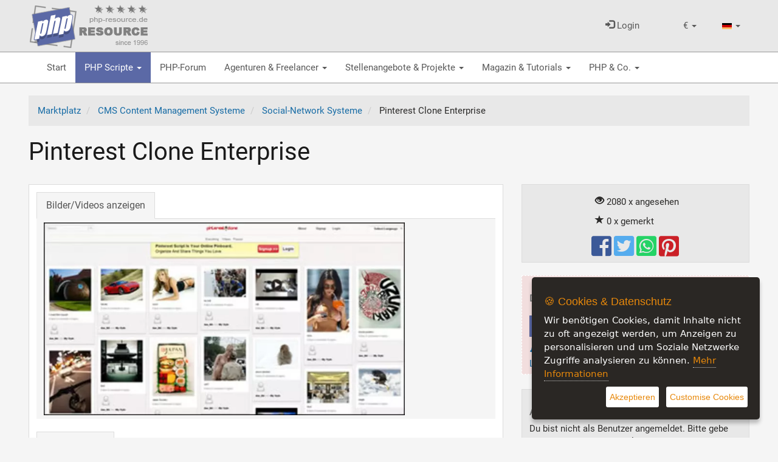

--- FILE ---
content_type: text/html; charset=UTF-8
request_url: https://www.php-resource.de/de/script/CMS-Content-Management-Systeme/Social-Network-Systeme/Pinterest-Clone-Enterprise_17337
body_size: 65221
content:
<!DOCTYPE html>
<html lang="de">
<head>
    <title>Pinterest Clone Enterprise - PHP-Resource</title>
    <meta http-equiv="content-type" content="text/html; charset=UTF-8"/>
     <meta name="description" content="The most affordable Enterprise Solution for starting your own Pinterest Clone at only 9. Create your very own Pinterest Clone site in mins - Increase User">
<link rel="canonical" href="https://www.php-resource.de/de/script/CMS-Content-Management-Systeme/Social-Network-Systeme/Pinterest-Clone-Enterprise_17337"/>
<link rel="alternate" hreflang="de" href="https://www.php-resource.de/de/script/CMS-Content-Management-Systeme/Social-Network-Systeme/Pinterest-Clone-Enterprise_17337" />
    <link rel="alternate" hreflang="en" href="https://www.php-resource.de/en/script/CMS-Content-Management-Systems/Social-Network-Systems/Pinterest-Clone-Enterprise_17337" />
<meta name="robots" content="index,follow" />
<!-- OpenGraph / for facebook and whatsapp -->
<meta property="og:url" content="https://www.php-resource.de/de/script/CMS-Content-Management-Systeme/Social-Network-Systeme/Pinterest-Clone-Enterprise_17337" />
<meta property="og:title" content="Pinterest Clone Enterprise" />
<meta property="og:type" content="product" />
<meta property="og:description" content="The most affordable Enterprise Solution for starting your own Pinterest Clone at only $179. Create your very own Pinterest Clone site in mins - Increase User" />
<meta property="og:image" content="https://www.php-resource.de/de/cache/marktplatz/anzeigen/ar17000/17337/0.20388800_1667838670.jpg" />
<meta property="og:image:type" content="image/jpeg" />
<meta property="og:image:width" content="800" />
<meta property="og:image:height" content="428" />
<!-- ------------------------------------- -->
    <meta name="revisit-after" content="1 weeks">
<meta name="audience" content="Alle">
    
<meta name="viewport" content="width=device-width, initial-scale=1.0">


    
        
        <link rel="stylesheet" type="text/css" href="/de/sys/Api/Plugins/CookieSettings/lib/css/ihavecookies.css">
        <!-- Header -->
    
        <!-- for twitter -->
        <meta property="twitter:card" content="summary"/>
        <meta property="twitter:title" content="Pinterest Clone Enterprise"/>
        <meta property="twitter:description" content="The most affordable Enterprise Solution for starting your own Pinterest Clone at only 9. Crea ..."/>
        
            <meta property="twitter:image" content="https://www.php-resource.de/de/cache/marktplatz/anzeigen/ar17000/17337/0.20388800_1667838670.jpg"/>
        
        <!-- -->
    
    

    <link rel="preload" href="/de/cache/design/resources/de/fonts/roboto/roboto-v30-latin-ext_latin-regular.woff2" as="font" crossorigin="anonymous" />
<link rel="preload" href="/de/cache/design/resources/de/lib/font-awesome/webfonts/fa-solid-900.woff2" as="font" crossorigin="anonymous" />
<link rel="preload" href="/de/cache/design/resources/de/lib/font-awesome/webfonts/fa-brands-400.woff2" as="font" crossorigin="anonymous" />
<link rel="stylesheet" type="text/css" href="/de/cache/design/resources/de/css/design.css?ver=1078" />
<link rel="stylesheet" type="text/css" href="/de/cache/design/resources/de/css/user.css?ver=1078" />
<link href="/de/cache/design/resources/de/lib/bootstrap-select/css/bootstrap-select.min.css" rel="stylesheet" type="text/css">

<!--[if lt IE 9]>
<script src="http://html5shim.googlecode.com/svn/trunk/html5.js"></script>
<![endif]-->
<script src="/de/cache/design/resources/de/lib/jquery/jquery.js"></script>
<script src="/de/sys/misc.js?ver=1078" type="text/javascript"></script>
<script type="text/javascript" src="/de/cache/design/resources/de/js/marktplatz.js?ver=1078"></script>
<script src="/de/cache/design/resources/de/lib/bootstrap3/js/bootstrap.min.js"></script>
<script src="/de/cache/design/resources/de/lib/bootstrap-select/js/bootstrap-select.min.js"></script>
<script src="/de/cache/design/resources/de/lib/bootstrap-select/js/i18n/defaults-de_DE.js"></script>



    
</head>
<body>
    
<nav class="navbar navbar-default navbar-fixed-top" role="navigation" id="headerMenline">
    <div class="container">
        <div class="navbar-collapse" id="navbarCollapseMenline">
        

        <a href="/" class="design-header-logo" title="PHP">
            <img src="/de/cache/design/resources/de/images/logo.png" alt="PHP-Resource" title="PHP-Resource"  />
        </a>

        
            
                
                <ul class="nav navbar-nav navbar-right">
                    
<li class="dropdown" data-action="dropdown-currency">
  <a href="#" class="dropdown-toggle" data-toggle="dropdown" role="button" aria-haspopup="true" aria-expanded="false">
      <span class="dropdown-currency-symbol">&euro;</span>
      <span class="caret"></span>
  </a>
  <ul class="dropdown-menu dropdown-menu-sm">
      <li class="active" data-value="EUR" data-symbol="&euro;">
  <a href="#">&euro; - EUR</a>
</li>
<li data-value="USD" data-symbol="$">
  <a href="#">$ - USD</a>
</li>

  </ul>
</li>

                    <li class="dropdown">
                      <a href="#" class="dropdown-toggle" data-toggle="dropdown" role="button" aria-haspopup="true" aria-expanded="false">
                          <img src="/de/gfx/lang.de.gif" alt="aktuelle Sprache" />
                          <span class="caret"></span>
                      </a>
                      <ul class="dropdown-menu dropdown-menu-sm">
                          <li class="active">
  <a href="/de/script/CMS-Content-Management-Systeme/Social-Network-Systeme/Pinterest-Clone-Enterprise_17337"
     title="Details zum Artikel - PHP-Resource"
     >
    <img src="/de/gfx/lang.de.gif" alt="Umschalten auf andere Sprache" />
    Deutsch
  </a>
</li>
<li>
  <a href="/en/script/CMS-Content-Management-Systems/Social-Network-Systems/Pinterest-Clone-Enterprise_17337"
     title="Details zum Artikel - PHP-Resource"
     >
    <img src="/de/gfx/lang.en.gif" alt="Umschalten auf andere Sprache" />
    Englisch
  </a>
</li>

                      </ul>
                    </li>
                </ul>
                
            
            <ul class="nav navbar-nav navbar-right">
                <li>
                    <a class="dropdown-toggle" href="#login" data-toggle="dropdown" aria-expanded="false">
                        <span class="glyphicon glyphicon-log-in"></span>
                        Login
                    </a>
                    <div id="loginDropdownDialog" class="dropdown-menu" role="menu">
                        <div class="row">
                            <div class="col-xs-6">
                                <form method="post" action="/de/login.php" class="form">
                                    <input type="hidden" name="_CSRF_TOKEN" value="db80f1832e06c11276fbfc6d7f5547b12823ee4df8353626d01aec48318070e5" />
                                    <input name="forward" value="login" type="hidden" />
                                    <div class="form-group">
                                        <label for="loginUserInput">Benutzername / E-mail</label>
                                        <input class="form-control design-input-svg-user" type="text" name="user" id="loginUserInput" />
                                    </div>

                                    <div class="form-group">
                                        <label for="loginUserPass">Passwort</label>
                                        <input class="form-control design-input-svg-locked" type="password" name="pass" id="loginUserPass" />
                                    </div>

                                    <div class="checkbox">
                                        <label>
                                            <input type="checkbox" name="stay" value="1"> eingeloggt bleiben ?
                                        </label>
                                    </div>
                                    <button class="btn btn-primary btn-block" type="submit">
                                        Login
                                    </button>
                                    <a href="/de/register/" class="btn btn-info btn-block">
                                        Bist Du neu hier?
                                    </a>



                                </form>
                                <ul class="list-unstyled">
                                    <li>
                                        <a class="newpw" href="/de/login/lostpassword">Passwort vergessen?</a>
                                    </li>
                                </ul>
                                
                            </div>
                            <div class="col-xs-6">
                                
<div>
    <p class="lead m-0">Du hast noch keinen Account?</p>
<p>Werde Teil unserer PHP Community und registriere Dich jetzt...</p>
  <a href="/de/register/" class="btn btn-success btn-block">
                            Jetzt registrieren
                        </a>
</div>

                            </div>
                        </div>
                    </div>
                </li>
                
            </ul>
        
            <ul class="nav navbar-nav navbar-left pull-left mr-1 visible-xs visible-sm">
                <li>
                    <a href="#mainMenu" data-toggle="hamburgerNav" data-target="#headerMenuMain">
                        <span class="sr-only">Toggle navigation</span>
                        <i class="fas fa-bars"></i>
                    </a>
                </li>
            </ul>
        </div>
    </div>
</nav>


    <div class="design-header design-container-highlight">
    <div class="design-scroll-top">
        <a class="btn btn-default">
            <i class="glyphicon glyphicon-chevron-up"></i>
        </a>
    </div>
    <nav class="navbar navbar-default" role="navigation" id="headerMenuMain">
        <div class="container">
            <div class="collapse navbar-collapse" id="navbarCollapseMain">
                <ul class="nav navbar-nav">
                    
<li class=" ">
	<a href="/" title="Portal f&uuml;r PHP Programmierer mit vielen kostenlosen PHP Scripten">
		Start 
	</a>
	
</li>


<li class="active dropdown ">
	<a href="/de/scripte/" title="Professionelle und kostenlose PHP Scripte">
		PHP Scripte <b class="caret"></b>
	</a>
	
	<ul class="dropdown-menu">
		<li class="visible-xs">
			<a class="dropdown-parent-nav" href="/de/scripte/" title="Professionelle und kostenlose PHP Scripte">
				<b>PHP Scripte</b>
				
				<br>
				<small class="nav-title">Professionelle und kostenlose PHP Scripte</small>
				
			</a>
		</li>
		
	
<li class="active dropdown-submenu">
	<a href="/de/scripte/CMS-Content-Management-Systeme_65128" title="Open Source Content Management Systems mit PHP (504)">
		CMS Content Management Systeme (504)
	</a>
	
	<ul class="dropdown-menu">
		<li class="visible-xs">
			<a class="dropdown-parent-nav" href="/de/scripte/CMS-Content-Management-Systeme_65128" title="Open Source Content Management Systems mit PHP (504)">
				<b>CMS Content Management Systeme (504)</b>
				
				<br>
				<small class="nav-title">Open Source Content Management Systems mit PHP (504)</small>
				
			</a>
		</li>
		
<li class=" ">
	<a href="/de/scripte/Blog--und-Redaktionssysteme_65205" title="WordPress, Redaktionssystem... (212)">
		Blog- und Redaktionssysteme (212)
	</a>
	
</li>


<li class=" ">
	<a href="/de/scripte/CMS-Systeme_65204" title="Content Management Systeme erm&ouml;glichen es Nutzern, Inhalte zu erstellen, zu bearbeiten und zu ver&ouml;ffentlichen. (169)">
		CMS Systeme (169)
	</a>
	
</li>


<li class=" ">
	<a href="/de/scripte/Forensoftware_65172" title="PHP Scripte zum Erstellen einer online Community oder eines online Forums (84)">
		Forensoftware (84)
	</a>
	
</li>


<li class=" ">
	<a href="/de/scripte/SaaS-Homepage-Baukaesten_65130" title="Homepage Bauk&auml;sten Anbieter">
		SaaS Homepage Bauk&auml;sten
	</a>
	
</li>


<li class="active ">
	<a href="/de/scripte/Social-Network-Systeme_65179" title="Social-Network Systems mit PHP (39)">
		Social-Network Systeme (39)
	</a>
	
</li>


	</ul>
	
</li>


<li class=" dropdown-submenu">
	<a href="/de/scripte/PHP-Scripte_65118" title="Wir bieten hochwertige und kostenlose PHP Skripte, die Dir helfen, Deine Webseite erfolgreicher zu machen. Finden das perfekte PHP Script f&uuml;r Dein PHP Projekt! (1816)">
		PHP-Scripte (1816)
	</a>
	
	<ul class="dropdown-menu">
		<li class="visible-xs">
			<a class="dropdown-parent-nav" href="/de/scripte/PHP-Scripte_65118" title="Wir bieten hochwertige und kostenlose PHP Skripte, die Dir helfen, Deine Webseite erfolgreicher zu machen. Finden das perfekte PHP Script f&uuml;r Dein PHP Projekt! (1816)">
				<b>PHP-Scripte (1816)</b>
				
				<br>
				<small class="nav-title">Wir bieten hochwertige und kostenlose PHP Skripte, die Dir helfen, Deine Webseite erfolgreicher zu machen. Finden das perfekte PHP Script f&uuml;r Dein PHP Projekt! (1816)</small>
				
			</a>
		</li>
		
<li class=" ">
	<a href="/de/scripte/Benutzerverwaltung--Authentifizierung-mit-PHP_65165" title=" Mitgliederverwaltung, Benutzerverwaltung &amp; Authentifizierung mit PHP (18)">
		Benutzerverwaltung &amp; Authentifizierung mit PHP (18)
	</a>
	
</li>


<li class=" ">
	<a href="/de/scripte/Bildbearbeitung_65167" title="Bild mit Hilfe von PHP bearbeiten und verwalten (115)">
		Bildbearbeitung (115)
	</a>
	
</li>


<li class=" ">
	<a href="/de/scripte/Bilder--Video-Galerie_65162" title="Bilder &amp; Video-Galerie mit PHP erstellen (11)">
		Bilder &amp; Video-Galerie (11)
	</a>
	
</li>


<li class=" ">
	<a href="/de/scripte/Machine-Learning-mit-PHP_65237" title="Machine Learning mit PHP (3)">
		Machine Learning mit PHP (3)
	</a>
	
</li>


<li class=" ">
	<a href="/de/scripte/Bildung--E-Learning_65169" title="PHP Lernmanagementsysteme f&uuml;r Bildung &amp; E-Learning (2)">
		Bildung &amp; E-Learning (2)
	</a>
	
</li>


<li class=" ">
	<a href="/de/scripte/Chats--Kommunikationstools_65171" title="PHP Chats &amp; Kommunikationstools (58)">
		Chats &amp; Kommunikationstools (58)
	</a>
	
</li>


<li class=" ">
	<a href="/de/scripte/Clone-Scripts_65170" title="Clone Scripts von beliebten Websites (5)">
		Clone Scripts (5)
	</a>
	
</li>


<li class=" ">
	<a href="/de/scripte/Domains--Hosting_65211" title="PHP Scripte zur Domainverwaltung, Hosting und Backups (70)">
		Domains &amp; Hosting (70)
	</a>
	
</li>


<li class=" ">
	<a href="/de/scripte/Finanz-Tools--Analysen_65175" title="PHP Finanz-Tools &amp; Analysen">
		Finanz-Tools &amp; Analysen
	</a>
	
</li>


<li class=" ">
	<a href="/de/scripte/Graphen--Diagramme_65168" title="Graphen &amp; Diagramme mit PHP erstellen (13)">
		Graphen &amp; Diagramme (13)
	</a>
	
</li>


<li class=" ">
	<a href="/de/scripte/Gaestebuecher_65185" title="PHP-G&auml;stebuch Skripte (151)">
		G&auml;steb&uuml;cher (151)
	</a>
	
</li>


<li class=" ">
	<a href="/de/scripte/Kalender-und-Zeitmanagement_65213" title="PHP Kalender Scripte und Zeitmanagement mit PHP (36)">
		Kalender und Zeitmanagement (36)
	</a>
	
</li>


<li class=" ">
	<a href="/de/scripte/Mailer_65207" title="PHP Formmailer, Webmailer und Empfehlungssystem (208)">
		Mailer (208)
	</a>
	
</li>


<li class=" ">
	<a href="/de/scripte/Online-Spiele-und-Unterhaltung_65176" title="PHP Browsergames (29)">
		Online-Spiele und Unterhaltung (29)
	</a>
	
</li>


<li class=" ">
	<a href="/de/scripte/PDF_65208" title="PDF Dokumente mit PHP erstellen (15)">
		PDF (15)
	</a>
	
</li>


<li class=" ">
	<a href="/de/scripte/PHP-Texterkennung--OCR_65218" title="Texterkennung &amp; OCR mit PHP (1)">
		PHP Texterkennung &amp; OCR (1)
	</a>
	
</li>


<li class=" ">
	<a href="/de/scripte/Rich-Text--Drag-und-Drop-Editor_65119" title="Online Rich Text sowie Drag &amp; Drop Editor (10)">
		Rich Text &amp; Drag und Drop Editor (10)
	</a>
	
</li>


<li class=" ">
	<a href="/de/scripte/Script-Erweiterungen_65203" title="Script-Erweiterungen f&uuml;r deine PHP Anwendung (97)">
		Script-Erweiterungen (97)
	</a>
	
</li>


<li class=" ">
	<a href="/de/scripte/PHP-SEO-Scripte_65235" title="Betreibe eine eigene SEO-Plattform mit unseren professionellen PHP SEO Scripten (1)">
		PHP SEO Scripte (1)
	</a>
	
</li>


<li class=" ">
	<a href="/de/scripte/Sicherheit-mit-PHP_65210" title="Security , Server Monitoring, DDoS-Schutz und Firewalls mit PHP (86)">
		Sicherheit mit PHP (86)
	</a>
	
</li>


<li class=" ">
	<a href="/de/scripte/Social-Networking_65158" title="Social Networking (7)">
		Social Networking (7)
	</a>
	
</li>


<li class=" ">
	<a href="/de/scripte/Suchmaschinen_65164" title="Suchmaschinen mit PHP betreiben (62)">
		Suchmaschinen (62)
	</a>
	
</li>


<li class=" ">
	<a href="/de/scripte/Umfragen--Abstimmungen_65166" title="Online Umfragen &amp; Abstimmungen mit PHP erstellen (30)">
		Umfragen &amp; Abstimmungen (30)
	</a>
	
</li>


<li class=" ">
	<a href="/de/scripte/Umkreissuche-mit-PHP_65215" title="Kartenanwendung, Umkreissuche mit PHP (3)">
		Umkreissuche mit PHP (3)
	</a>
	
</li>


<li class=" ">
	<a href="/de/scripte/Verzeichnisse_65201" title="mit diesen Scripten kann Du Verzeichnisse zu unterschiedlichen Themen erstellen (144)">
		Verzeichnisse (144)
	</a>
	
</li>


<li class=" ">
	<a href="/de/scripte/Web-Radio--Musik-Streaming_65161" title="Betreibe Dein eigenes Web-Radio und Musik-Streaming-Service (4)">
		Web Radio &amp; Musik-Streaming (4)
	</a>
	
</li>


<li class=" ">
	<a href="/de/scripte/Webmastertools_65214" title="PHP Webmastertools f&uuml;r Webmaster (36)">
		Webmastertools (36)
	</a>
	
</li>


<li class=" ">
	<a href="/de/scripte/Werbe--Bannerverwaltung_65178" title="Werbung &amp; Banner Management f&uuml;r Deine Website (69)">
		Werbe &amp; Bannerverwaltung (69)
	</a>
	
</li>


<li class=" ">
	<a href="/de/scripte/Wettervorhersage_65163" title="Wettervorhersage mit PHP (1)">
		Wettervorhersage (1)
	</a>
	
</li>


<li class=" ">
	<a href="/de/scripte/Sonstige-PHP-Scripte_65209" title="Sonstige PHP Scripte die in keine andere Kategorie passen (531)">
		Sonstige PHP Scripte (531)
	</a>
	
</li>


	</ul>
	
</li>


<li class=" dropdown-submenu">
	<a href="/de/scripte/Coding-Tools_65139" title="Entdecken die besten Tools f&uuml;r PHP Software-Entwickler. (235)">
		Coding Tools (235)
	</a>
	
	<ul class="dropdown-menu">
		<li class="visible-xs">
			<a class="dropdown-parent-nav" href="/de/scripte/Coding-Tools_65139" title="Entdecken die besten Tools f&uuml;r PHP Software-Entwickler. (235)">
				<b>Coding Tools (235)</b>
				
				<br>
				<small class="nav-title">Entdecken die besten Tools f&uuml;r PHP Software-Entwickler. (235)</small>
				
			</a>
		</li>
		
<li class=" ">
	<a href="/de/scripte/Code-Schnipsel--Klassen_65182" title="PHP Code Schnipsel &amp; Klassen (163)">
		Code Schnipsel &amp; Klassen (163)
	</a>
	
</li>


<li class=" ">
	<a href="/de/scripte/Entwicklungsumgebungen_65140" title="Entwicklungsumgebungen (IDE) f&uuml;r PHP Entwickler (11)">
		Entwicklungsumgebungen (11)
	</a>
	
</li>


<li class=" ">
	<a href="/de/scripte/PHP-Frameworks_65216" title="Schnell und effektiv mit PHP Frameworks entwickeln (11)">
		PHP Frameworks (11)
	</a>
	
</li>


<li class=" ">
	<a href="/de/scripte/PHP-Scripte-fuer-mySQL_65206" title="Scripte, die den Umgang mit der mysql-Datenbank vereinfachen (41)">
		PHP Scripte f&uuml;r mySQL (41)
	</a>
	
</li>


<li class=" ">
	<a href="/de/scripte/SQL-RDBMS-Editoren_65153" title="SQL-RDBMS Editoren f&uuml;r die MySQL Datenbank (6)">
		SQL-RDBMS Editoren (6)
	</a>
	
</li>


<li class=" ">
	<a href="/de/scripte/Versionsverwaltung-Git_65193" title="Versions &amp; Sourcecode-Verwaltung (Git) (3)">
		Versionsverwaltung (Git) (3)
	</a>
	
</li>


	</ul>
	
</li>


<li class=" dropdown-submenu">
	<a href="/de/scripte/E-Commerce_65131" title="PHP Scripte, mit denen Sie einen professionellen Online-Shop, Online-Marktplatz oder einen Kleinanzeigenmarktplatz erstellen k&ouml;nnen. (388)">
		E-Commerce (388)
	</a>
	
	<ul class="dropdown-menu">
		<li class="visible-xs">
			<a class="dropdown-parent-nav" href="/de/scripte/E-Commerce_65131" title="PHP Scripte, mit denen Sie einen professionellen Online-Shop, Online-Marktplatz oder einen Kleinanzeigenmarktplatz erstellen k&ouml;nnen. (388)">
				<b>E-Commerce (388)</b>
				
				<br>
				<small class="nav-title">PHP Scripte, mit denen Sie einen professionellen Online-Shop, Online-Marktplatz oder einen Kleinanzeigenmarktplatz erstellen k&ouml;nnen. (388)</small>
				
			</a>
		</li>
		
<li class=" ">
	<a href="/de/scripte/Lizenz-Systeme_65180" title="Software-Lizenzmanagement &amp; Lizenzverwaltung (6)">
		 Lizenz Systeme (6)
	</a>
	
</li>


<li class=" ">
	<a href="/de/scripte/Auktionssoftware_65134" title="Auktionssoftware mit PHP (36)">
		Auktionssoftware (36)
	</a>
	
</li>


<li class=" ">
	<a href="/de/scripte/Bestellung--Lieferung_65174" title="PHP Lieferserviceplattform-Scripte">
		Bestellung &amp; Lieferung
	</a>
	
</li>


<li class=" ">
	<a href="/de/scripte/Buchhaltungssysteme_65217" title="Buchhaltungssysteme mit PHP erstellen (6)">
		Buchhaltungssysteme (6)
	</a>
	
</li>


<li class=" ">
	<a href="/de/scripte/Business--Firmenverzeichnisse_65159" title="Business &amp; Firmenverzeichnisse mit PHP erstellen (2)">
		Business &amp; Firmenverzeichnisse (2)
	</a>
	
</li>


<li class=" ">
	<a href="/de/scripte/Kleinanzeigensoftware_65133" title="Kleinanzeigensoftware / B2C &amp; C2C Software (1)">
		Kleinanzeigensoftware (1)
	</a>
	
</li>


<li class=" ">
	<a href="/de/scripte/Marktplatz-Software_65160" title="B2C/B2B Marktplatz Software | Multi Vendor Marktplatz  (92)">
		Marktplatz-Software (92)
	</a>
	
</li>


<li class=" ">
	<a href="/de/scripte/Onlineshop-Software_65132" title="PHP Onlineshop Scripte | Produkte online verkaufen (147)">
		Onlineshop Software (147)
	</a>
	
</li>


<li class=" ">
	<a href="/de/scripte/Partner-Programme_65173" title="Verkaufsunterst&uuml;tzung f&uuml;r deinen Online-Shop | Affiliate-Marketing (98)">
		Partner-Programme (98)
	</a>
	
</li>


	</ul>
	
</li>


<li class=" dropdown-submenu">
	<a href="/de/scripte/Projektmanagement--Kundenverwaltung_65135" title="Projekte und Kunden erfolgreich managen mit unseren leistungsstarken PHP Scripten (32)">
		Projektmanagement &amp; Kundenverwaltung (32)
	</a>
	
	<ul class="dropdown-menu">
		<li class="visible-xs">
			<a class="dropdown-parent-nav" href="/de/scripte/Projektmanagement--Kundenverwaltung_65135" title="Projekte und Kunden erfolgreich managen mit unseren leistungsstarken PHP Scripten (32)">
				<b>Projektmanagement &amp; Kundenverwaltung (32)</b>
				
				<br>
				<small class="nav-title">Projekte und Kunden erfolgreich managen mit unseren leistungsstarken PHP Scripten (32)</small>
				
			</a>
		</li>
		
<li class=" ">
	<a href="/de/scripte/FAQ-Systeme_65212" title="FAQ Systeme mit PHP (10)">
		FAQ Systeme (10)
	</a>
	
</li>


<li class=" ">
	<a href="/de/scripte/Groupware-Tools_65155" title="PHP Groupware Tools (13)">
		Groupware Tools (13)
	</a>
	
</li>


<li class=" ">
	<a href="/de/scripte/Projektmanagement-Software_65192" title="Projektmanagement Software (2)">
		Projektmanagement Software (2)
	</a>
	
</li>


<li class=" ">
	<a href="/de/scripte/Ticket---Supportsysteme_65154" title="Kundenzufriedenheit mit Ticket- &amp; Supportsysteme steigern (6)">
		Ticket- &amp; Supportsysteme (6)
	</a>
	
</li>


<li class=" ">
	<a href="/de/scripte/PHP-CRM-Systeme_65236" title="PHP CRM-Systeme, die Beziehungen von Unternehmen zu ihren Kunden verwalten und optimieren. (1)">
		PHP CRM Systeme (1)
	</a>
	
</li>


	</ul>
	
</li>


<li class=" dropdown-submenu">
	<a href="/de/scripte/SEO-Tools--Marketing_65120" title="SEO-Tools, Auswertungen &amp; Marketing (179)">
		SEO-Tools &amp; Marketing (179)
	</a>
	
	<ul class="dropdown-menu">
		<li class="visible-xs">
			<a class="dropdown-parent-nav" href="/de/scripte/SEO-Tools--Marketing_65120" title="SEO-Tools, Auswertungen &amp; Marketing (179)">
				<b>SEO-Tools &amp; Marketing (179)</b>
				
				<br>
				<small class="nav-title">SEO-Tools, Auswertungen &amp; Marketing (179)</small>
				
			</a>
		</li>
		
<li class=" ">
	<a href="/de/scripte/KI-gestuetzte-Textgenerierung_65122" title="KI-gest&uuml;tzte Textgenerierung mit PHP (3)">
		KI-gest&uuml;tzte Textgenerierung (3)
	</a>
	
</li>


<li class=" ">
	<a href="/de/scripte/SEO-Controlling-Tools_65121" title="SEO Controlling Tools f&uuml;r Deine Webseite (5)">
		SEO Controlling Tools (5)
	</a>
	
</li>


<li class=" ">
	<a href="/de/scripte/Traffic--Besucherauswertungen_65156" title="Webseiten Traffic &amp; Besucherauswertungen (171)">
		Traffic &amp; Besucherauswertungen (171)
	</a>
	
</li>


	</ul>
	
</li>


<li class=" dropdown-submenu">
	<a href="/de/scripte/Webdesign_65123" title="Kostenlose Bilddatenbanken, Themes und mehr (19)">
		Webdesign (19)
	</a>
	
	<ul class="dropdown-menu">
		<li class="visible-xs">
			<a class="dropdown-parent-nav" href="/de/scripte/Webdesign_65123" title="Kostenlose Bilddatenbanken, Themes und mehr (19)">
				<b>Webdesign (19)</b>
				
				<br>
				<small class="nav-title">Kostenlose Bilddatenbanken, Themes und mehr (19)</small>
				
			</a>
		</li>
		
<li class=" ">
	<a href="/de/scripte/Kostenlose-Bilderdatenbanken_65183" title="Kostenlose Bilder f&uuml;r deine Webseite (19)">
		Kostenlose Bilderdatenbanken (19)
	</a>
	
</li>


<li class=" ">
	<a href="/de/scripte/Themes_65124" title="Webseiten Themes f&uuml;r Wordpress und andere Software">
		Themes
	</a>
	
</li>


	</ul>
	
</li>


<li class=" dropdown-submenu">
	<a href="/de/scripte/JavaScript_65195" title="JavaScript Frameworks und JavaScript Libraries (83)">
		JavaScript (83)
	</a>
	
	<ul class="dropdown-menu">
		<li class="visible-xs">
			<a class="dropdown-parent-nav" href="/de/scripte/JavaScript_65195" title="JavaScript Frameworks und JavaScript Libraries (83)">
				<b>JavaScript (83)</b>
				
				<br>
				<small class="nav-title">JavaScript Frameworks und JavaScript Libraries (83)</small>
				
			</a>
		</li>
		
<li class=" ">
	<a href="/de/scripte/JS-Frameworks_65196" title="JavaScript Frameworks (4)">
		JS Frameworks (4)
	</a>
	
</li>


<li class=" ">
	<a href="/de/scripte/JS-Programme--Libraries_65197" title="JS Programme &amp; Libraries (79)">
		JS Programme &amp; Libraries (79)
	</a>
	
</li>


	</ul>
	
</li>


<li class=" dropdown-submenu">
	<a href="/de/scripte/Webhosting_65125" title="Server, Webpakete sowie Domain und Cloudservices (1)">
		Webhosting (1)
	</a>
	
	<ul class="dropdown-menu">
		<li class="visible-xs">
			<a class="dropdown-parent-nav" href="/de/scripte/Webhosting_65125" title="Server, Webpakete sowie Domain und Cloudservices (1)">
				<b>Webhosting (1)</b>
				
				<br>
				<small class="nav-title">Server, Webpakete sowie Domain und Cloudservices (1)</small>
				
			</a>
		</li>
		
<li class=" ">
	<a href="/de/scripte/Domains_65187" title="Domains &amp; SSL-Zertifikate">
		Domains
	</a>
	
</li>


<li class=" ">
	<a href="/de/scripte/Server_65127" title="Managed-, Root- und V-Server (1)">
		Server (1)
	</a>
	
</li>


<li class=" ">
	<a href="/de/scripte/Webserver-management-Software_65186" title="Kunden Webserver management Software ">
		Webserver management Software
	</a>
	
</li>


<li class=" ">
	<a href="/de/scripte/Webpakete_65126" title="Shared Webpakete - Kleine Webhosting Pakete f&uuml;r Webseiten und Onlineshops">
		Webpakete
	</a>
	
</li>


<li class=" ">
	<a href="/de/scripte/Cloud-Services_65231" title="Alles &uuml;ber Cloud-Services">
		Cloud-Services
	</a>
	
</li>


	</ul>
	
</li>




	</ul>
	
</li>


	<li class="">
	<a href="/forum/" title="PHP-Forum">
		PHP-Forum 
	</a>	
</li>


<li class=" dropdown ">
	<a href="/de/internetagenturen/" title="Agenturen &amp; Freelancer">
		Agenturen &amp; Freelancer <b class="caret"></b>
	</a>
	
	<ul class="dropdown-menu">
		<li class="visible-xs">
			<a class="dropdown-parent-nav" href="/de/internetagenturen/" title="Agenturen &amp; Freelancer">
				<b>Agenturen &amp; Freelancer</b>
				
			</a>
		</li>
		
	
<li class=" ">
	<a href="/de/internetagenturen/Full-Service-Internet-Agentur_682" title="Full Service Internet Agenturen aus der ganzen Welt (2)">
		Full Service Internet Agentur (2)
	</a>
	
</li>


<li class=" ">
	<a href="/de/internetagenturen/Mediengestaltung_686" title="Professionelle Webdesigner, UI-Design und X-Designer. (1)">
		Mediengestaltung (1)
	</a>
	
</li>


<li class=" ">
	<a href="/de/internetagenturen/Texter--Contenwriter_687" title="Professionelle Copywriter &amp; Contenwriter schreiben Ihre Werbetexte und Webseiten-Content (1)">
		Texter &amp; Contenwriter (1)
	</a>
	
</li>


<li class=" ">
	<a href="/de/internetagenturen/Agenturen-fuer-Web--und-Softwareentwicklung_690" title="Professionelle Webentwicklung &amp; Softwareagentur finden (5)">
		Agenturen f&uuml;r Web- und Softwareentwicklung (5)
	</a>
	
</li>


<li class=" ">
	<a href="/de/internetagenturen/Webhosting--IT-Service_40907" title="Webhosting &amp; IT-Service (2)">
		Webhosting &amp; IT-Service (2)
	</a>
	
</li>


<li class=" ">
	<a href="/de/internetagenturen/SEA--SEM-und-SEO-Agentur_65199" title="SEA , SEM und SEO Agentur (1)">
		SEA , SEM und SEO Agentur (1)
	</a>
	
</li>


<li class=" ">
	<a href="/de/internetagenturen/IT-Stellenboersen--Headhunter_65228" title="Stellenb&ouml;rsen und Headhunter aus der IT-Branche (1)">
		IT-Stellenb&ouml;rsen &amp; Headhunter (1)
	</a>
	
</li>




	<li><a href="/de/php-entwickler/">Web-Developer & Freelancer (17582)</a></li>


	</ul>
	
</li>


<li class=" dropdown ">
	<a href="/de/it-stellenangebote/" title="Stellenangebote &amp; Projekte">
		Stellenangebote &amp; Projekte <b class="caret"></b>
	</a>
	
	<ul class="dropdown-menu">
		<li class="visible-xs">
			<a class="dropdown-parent-nav" href="/de/it-stellenangebote/" title="Stellenangebote &amp; Projekte">
				<b>Stellenangebote &amp; Projekte</b>
				
			</a>
		</li>
		
<li class=" dropdown-submenu">
	<a href="/de/jobs/leads.htm" title="Projektausschreibung">
		Projektausschreibung
	</a>
	
	<ul class="dropdown-menu">
		<li class="visible-xs">
			<a class="dropdown-parent-nav" href="/de/jobs/leads.htm" title="Projektausschreibung">
				<b>Projektausschreibung</b>
				
				<br>
				<small class="nav-title">Projektausschreibung</small>
				
			</a>
		</li>
		
	
<li >
	<a href="/de/jobs/leads,65240,Entwicklungsprojekte.htm" title="Entwicklungsprojekte (9)">Entwicklungsprojekte (9)</a>
</li>




	</ul>
	
</li>


	
<li class=" dropdown-submenu">
	<a href="/de/it-stellenangebote/Job-Angebote_65148" title="PHP Programmierer gesucht - Stellenanzeigen und Karrierem&ouml;glichkeiten f&uuml;r PHP Entwickler (191)">
		Job-Angebote (191)
	</a>
	
	<ul class="dropdown-menu">
		<li class="visible-xs">
			<a class="dropdown-parent-nav" href="/de/it-stellenangebote/Job-Angebote_65148" title="PHP Programmierer gesucht - Stellenanzeigen und Karrierem&ouml;glichkeiten f&uuml;r PHP Entwickler (191)">
				<b>Job-Angebote (191)</b>
				
				<br>
				<small class="nav-title">PHP Programmierer gesucht - Stellenanzeigen und Karrierem&ouml;glichkeiten f&uuml;r PHP Entwickler (191)</small>
				
			</a>
		</li>
		
<li class=" ">
	<a href="/de/it-stellenangebote/Ausbildung_1764" title="Offene Ausbildungspl&auml;tze f&uuml;r Fachinformatiker">
		Ausbildung
	</a>
	
</li>


<li class=" ">
	<a href="/de/it-stellenangebote/Praktikum_1765" title="Angebote f&uuml;r ein Betriebspraktikum, als Werkstudent oder ein Duales Studium">
		Praktikum
	</a>
	
</li>


<li class=" ">
	<a href="/de/it-stellenangebote/Festanstellung_1766" title="Offene Stellen f&uuml;r PHP-Programmierer (191)">
		Festanstellung (191)
	</a>
	
</li>


	</ul>
	
</li>




<li class=" dropdown-submenu">
	<a href="/de/leads/projekte-ausschreiben.htm" title="Erhalte Angebote qualifizierter Entwickler und Agenturen">
		Projekt ausschreiben
	</a>
	
	<ul class="dropdown-menu">
		<li class="visible-xs">
			<a class="dropdown-parent-nav" href="/de/leads/projekte-ausschreiben.htm" title="Erhalte Angebote qualifizierter Entwickler und Agenturen">
				<b>Projekt ausschreiben</b>
				
				<br>
				<small class="nav-title">Erhalte Angebote qualifizierter Entwickler und Agenturen</small>
				
			</a>
		</li>
		
<li >
	<a href="/de/leads/leads-webseiten-onlineshops.htm" title="Webseite oder Onlineshop erstellen lassen">Webseite oder Onlineshop erstellen lassen</a>
</li>


<li >
	<a href="/de/leads/leads-entwicklungs-projekt.htm" title="Eine Internetanwendung erstellen oder modifizieren lassen">Eine Internetanwendung erstellen lassen</a>
</li>


<li >
	<a href="/de/leads/leads-wartung-und-pflege.htm" title="Wartung und Pflege bestehender Webseiten und Onlineshops">Wartung und Pflege bestehender Webseiten und Onlineshops</a>
</li>


	</ul>
	
</li>


	</ul>
	
</li>


<li class=" dropdown ">
	<a href="/de/php-magazin/" title="Magazin &amp; PHP Tutorials">
		Magazin &amp; Tutorials <b class="caret"></b>
	</a>
	
	<ul class="dropdown-menu">
		<li class="visible-xs">
			<a class="dropdown-parent-nav" href="/de/php-magazin/" title="Magazin &amp; PHP Tutorials">
				<b>Magazin &amp; Tutorials</b>
				
				<br>
				<small class="nav-title">Magazin &amp; PHP Tutorials</small>
				
			</a>
		</li>
		
<li class=" dropdown-submenu">
	<a href="/de/php-magazin/" title="Magazin - Neues aus der PHP Welt">
		PHP Magazin
	</a>
	
	<ul class="dropdown-menu">
		<li class="visible-xs">
			<a class="dropdown-parent-nav" href="/de/php-magazin/" title="Magazin - Neues aus der PHP Welt">
				<b>PHP Magazin</b>
				
				<br>
				<small class="nav-title">Magazin - Neues aus der PHP Welt</small>
				
			</a>
		</li>
		
	
<li >
	<a href="/de/php-magazin/Software--Web-Development_65223_0" title="Alle zur Web-Entwicklung und Erstellung dynamische Webseiten (740)">Software &amp; Web-Development (740)</a>
</li>


<li >
	<a href="/de/php-magazin/Software-Updates_1841_0" title=" Informationen und Updates Ihrer eingesetzten PHP Scripte (11)">Software-Updates (11)</a>
</li>


<li >
	<a href="/de/php-magazin/Hosting--Technik_89_0" title="Alles zum Thema Hosting, Servertechnik und Hardware (3)">Hosting &amp; Technik (3)</a>
</li>


<li >
	<a href="/de/php-magazin/SEO--Online-Marketing_88_0" title="Wissenswertes &uuml;ber SEO &amp; Online-Marketing (5)">SEO &amp; Online-Marketing (5)</a>
</li>


<li >
	<a href="/de/php-magazin/Firmennews--Pressemitteilungen_98_0" title="Firmennews &amp; Pressemitteilungen (1)">Firmennews &amp; Pressemitteilungen (1)</a>
</li>


<li >
	<a href="/de/php-magazin/Dies-und-Das_65224_0" title="Neues zu PHP und Web-Entwicklung (117)">Dies und Das (117)</a>
</li>




	</ul>
	
</li>


<li class=" dropdown-submenu">
	<a href="/de/php-tutorials/" title="Tutorials f&uuml;r Webentwickler">
		Tutorials
	</a>
	
	<ul class="dropdown-menu">
		<li class="visible-xs">
			<a class="dropdown-parent-nav" href="/de/php-tutorials/" title="Tutorials f&uuml;r Webentwickler">
				<b>Tutorials</b>
				
				<br>
				<small class="nav-title">Tutorials f&uuml;r Webentwickler</small>
				
			</a>
		</li>
		
	
<li >
	<a href="/de/php-tutorials/PHP-Tutorials_65142_0" title="PHP-Tutorials (40)">PHP-Tutorials (40)</a>
</li>


<li >
	<a href="/de/php-tutorials/mySQL-Tutorials_65143_0" title="mySQL-Tutorials (10)">mySQL-Tutorials (10)</a>
</li>


<li >
	<a href="/de/php-tutorials/SEO-Tutorials_65220_0" title="SEO Tutorials (1)">SEO Tutorials (1)</a>
</li>


<li >
	<a href="/de/php-tutorials/Linux--Server-Tutorials_65221_0" title="Technik-Tutorials (6)">Linux &amp; Server Tutorials (6)</a>
</li>


<li >
	<a href="/de/php-tutorials/Sonstige-Tutorials_65222_0" title="Sonstige Tutorials (5)">Sonstige Tutorials (5)</a>
</li>


<li >
	<a href="/de/php-tutorials/KI-Tutorials_65249_0" title="Entdecken Sie in unseren KI Tutorials hilfreiche Anleitungen zur Webentwicklung und k&uuml;nstlichen Intelligenz. Wir bieten Ihnen aktuelle und informative Inhalte zu den Themenbereichen Webentwicklung und KI, um Ihnen dabei zu helfen, Ihr Wissen stetig zu erw (1)">KI Tutorials (1)</a>
</li>




	</ul>
	
</li>


	</ul>
	
</li>


<li class=" dropdown ">
	<a href="/de/php/php.htm" title="Informationen zu Scriptsprach PHP">
		PHP &amp; Co. <b class="caret"></b>
	</a>
	
	<ul class="dropdown-menu">
		<li class="visible-xs">
			<a class="dropdown-parent-nav" href="/de/php/php.htm" title="Informationen zu Scriptsprach PHP">
				<b>PHP &amp; Co.</b>
				
				<br>
				<small class="nav-title">Informationen zu Scriptsprach PHP</small>
				
			</a>
		</li>
		
<li class=" dropdown-submenu">
	<a href="/de/php/php.htm" title="Open Source Skriptsprache PHP einfach erkl&auml;rt">
		PHP
	</a>
	
	<ul class="dropdown-menu">
		<li class="visible-xs">
			<a class="dropdown-parent-nav" href="/de/php/php.htm" title="Open Source Skriptsprache PHP einfach erkl&auml;rt">
				<b>PHP</b>
				
				<br>
				<small class="nav-title">Open Source Skriptsprache PHP einfach erkl&auml;rt</small>
				
			</a>
		</li>
		
<li >
	<a href="/de/php/php-einfuehrung.htm" title="PHP Lernen - eine Einf&uuml;hrung in PHP ">Einf&uuml;hrung in PHP</a>
</li>


<li >
	<a href="/de/php/php-frameworks.htm" title="Welche PHP-Frameworks gibt es">PHP-Frameworks</a>
</li>


<li >
	<a href="/de/php/php-ide.htm" title="Was ist eine IDE, wie funktionieren sie und welche gibt es.">Entwicklungsumgebungen (IDE)</a>
</li>


<li >
	<a href="/de/php/oop_in_php.htm" title="Lernen die Grunds&auml;tze der objektorientierten Programmierung in PHP kennen">Objektorientierte Programmierung mit PHP</a>
</li>


<li >
	<a href="/de/php-manual/index.html" title="PHP Handbuch">PHP Handbuch</a>
</li>


	</ul>
	
</li>


<li class=" dropdown-submenu">
	<a href="/de/php/mysql.htm" title="Relationale Datenbank mySQL / mariadb">
		MySQL
	</a>
	
	<ul class="dropdown-menu">
		<li class="visible-xs">
			<a class="dropdown-parent-nav" href="/de/php/mysql.htm" title="Relationale Datenbank mySQL / mariadb">
				<b>MySQL</b>
				
				<br>
				<small class="nav-title">Relationale Datenbank mySQL / mariadb</small>
				
			</a>
		</li>
		
<li >
	<a href="/de/php/mysql-ide.htm" title="mySQL-Benutzeroberfl&auml;che GUI Tools - RDBMS">SQL-RDBMS Editoren</a>
</li>


<li >
	<a href="/de/php/unterschied-mysql-mariadb.htm" title="Unterschiede Zwischen MariaDB Und MySQL">Mysql vs. MariaDB</a>
</li>


	</ul>
	
</li>


	</ul>
	
</li>


	


                </ul>
            </div>
        </div>
    </nav>

    
</div>


    
        
        <!-- Before content -->
    
    

    <div id="content" class="container content-marktplatz_anzeige">
        







	<div class="text-box design-location">
		<div class="design-ariande design-ariande-marketplace">
			<div class="design-ariande design-ariande-marketplace">
    <ol class="breadcrumb" itemscope itemtype="https://schema.org/BreadcrumbList">
        <li itemprop="itemListElement" itemscope itemtype="https://schema.org/ListItem">
            <a href="/de/scripte/" title="Marktplatz" itemprop="item">
                <span itemprop="name">Marktplatz</span>
            </a>
            <meta itemprop="position" content="1" />
        </li>
        <li itemprop="itemListElement" itemscope itemtype="https://schema.org/ListItem">

    <a href="/de/scripte/CMS-Content-Management-Systeme_65128" title="Open Source Content Management Systems mit PHP" itemprop="item">
        <span itemprop="name">CMS Content Management Systeme</span>
    </a>

    <meta itemprop="position" content="2" />
</li>
<li itemprop="itemListElement" itemscope itemtype="https://schema.org/ListItem">

    <a href="/de/scripte/Social-Network-Systeme_65179" title="Social-Network Systems mit PHP" itemprop="item">
        <span itemprop="name">Social-Network Systeme</span>
    </a>

    <meta itemprop="position" content="3" />
</li>
<li itemprop="itemListElement" itemscope itemtype="https://schema.org/ListItem">

    <span itemprop="name">Pinterest Clone Enterprise</span>

    <meta itemprop="position" content="4" />
</li>

    </ol>
</div>

		</div>
	</div>

	<div class="design-ad-details-title">
		<h1>Pinterest Clone Enterprise</h1>
	</div>

	

    <div class="row design-ad-details design-page-with-menu">
		<div class="design-page-content">

			




			<!-- Anzeige -->

  <link rel="stylesheet" type="text/css" href="/de/cache/design/resources/de/lib/prismjs/prism.css">
  <script type="text/javascript" src="/de/cache/design/resources/de/lib/prismjs/prism.js"></script>
  <style type="text/css">
.language-php .token.function.manual-entry { text-decoration: underline; }
</style>
<script type="text/javascript">
jQuery(function() {
    let manualBase = "/de/php-manual/index.html";
    let manualFunctions = {"filter_has_var":"function.filter-has-var.html","natcasesort":"function.natcasesort.html","xml_get_current_column_number":"function.xml-get-current-column-number.html","hash_final":"function.hash-final.html","oci_fetch_all":"function.oci-fetch-all.html","ob_clean":"function.ob-clean.html","stats_dens_beta":"function.stats-dens-beta.html","gmp_sqrtrem":"function.gmp-sqrtrem.html","phpcredits":"function.phpcredits.html","stream_copy_to_stream":"function.stream-copy-to-stream.html","xml_parse":"function.xml-parse.html","function_exists":"function.function-exists.html","stream_set_timeout":"function.stream-set-timeout.html","pg_field_type_oid":"function.pg-field-type-oid.html","array_flip":"function.array-flip.html","rrd_restore":"function.rrd-restore.html","is_long":"function.is-long.html","mysql_num_fields":"function.mysql-num-fields.html","connection_aborted":"function.connection-aborted.html","snmp3_walk":"function.snmp3-walk.html","date_diff":"function.date-diff.html","svn_blame":"function.svn-blame.html","enchant_dict_is_in_session":"function.enchant-dict-is-in-session.html","db2_commit":"function.db2-commit.html","mailparse_msg_extract_part":"function.mailparse-msg-extract-part.html","cubrid_result":"function.cubrid-result.html","posix_getrlimit":"function.posix-getrlimit.html","odbc_fetch_row":"function.odbc-fetch-row.html","ldap_parse_exop":"function.ldap-parse-exop.html","cubrid_db_name":"function.cubrid-db-name.html","odbc_foreignkeys":"function.odbc-foreignkeys.html","cubrid_lob2_bind":"function.cubrid-lob2-bind.html","apache_get_modules":"function.apache-get-modules.html","eio_chown":"function.eio-chown.html","mysql_get_client_info":"function.mysql-get-client-info.html","exec":"function.exec.html","fbird_service_attach":"function.fbird-service-attach.html","usort":"function.usort.html","mysqli_report":"function.mysqli-report.html","uopz_del_function":"function.uopz-del-function.html","fann_set_cascade_output_change_fraction":"function.fann-set-cascade-output-change-fraction.html","filegroup":"function.filegroup.html","gmp_prob_prime":"function.gmp-prob-prime.html","curl_share_init":"function.curl-share-init.html","ps_findfont":"function.ps-findfont.html","sodium_crypto_core_ristretto255_from_hash":"function.sodium-crypto-core-ristretto255-from-hash.html","hypot":"function.hypot.html","variant_cat":"function.variant-cat.html","fann_get_mse":"function.fann-get-mse.html","jdtojulian":"function.jdtojulian.html","pspell_config_save_repl":"function.pspell-config-save-repl.html","sizeof":"function.sizeof.html","shell_exec":"function.shell-exec.html","fann_create_standard":"function.fann-create-standard.html","ssh2_disconnect":"function.ssh2-disconnect.html","gnupg_decryptverify":"function.gnupg-decryptverify.html","mb_internal_encoding":"function.mb-internal-encoding.html","odbc_exec":"function.odbc-exec.html","stats_variance":"function.stats-variance.html","gmstrftime":"function.gmstrftime.html","pg_unescape_bytea":"function.pg-unescape-bytea.html","zip_read":"function.zip-read.html","setnullpolicy":"solrcollapsefunction.setnullpolicy.html","pg_free_result":"function.pg-free-result.html","get_magic_quotes_runtime":"function.get-magic-quotes-runtime.html","gmp_legendre":"function.gmp-legendre.html","readfile":"function.readfile.html","trigger_error":"function.trigger-error.html","ldap_mod_add":"function.ldap-mod-add.html","trader_sum":"function.trader-sum.html","svn_fs_apply_text":"function.svn-fs-apply-text.html","iconv_mime_encode":"function.iconv-mime-encode.html","in_array":"function.in-array.html","ldap_control_paged_result_response":"function.ldap-control-paged-result-response.html","trader_cdlspinningtop":"function.trader-cdlspinningtop.html","cubrid_error_msg":"function.cubrid-error-msg.html","imagecrop":"function.imagecrop.html","db2_num_rows":"function.db2-num-rows.html","strpos":"function.strpos.html","wddx_packet_start":"function.wddx-packet-start.html","gmp_cmp":"function.gmp-cmp.html","openssl_random_pseudo_bytes":"function.openssl-random-pseudo-bytes.html","is_writeable":"function.is-writeable.html","zip_entry_compressedsize":"function.zip-entry-compressedsize.html","ldap_get_entries":"function.ldap-get-entries.html","pg_escape_bytea":"function.pg-escape-bytea.html","list":"function.list.html","pg_lo_unlink":"function.pg-lo-unlink.html","read_exif_data":"function.read-exif-data.html","array_keys":"function.array-keys.html","bcmul":"function.bcmul.html","ldap_unbind":"function.ldap-unbind.html","fileowner":"function.fileowner.html","pg_lo_tell":"function.pg-lo-tell.html","mysql_real_escape_string":"function.mysql-real-escape-string.html","mysql_fetch_lengths":"function.mysql-fetch-lengths.html","mysql_field_flags":"function.mysql-field-flags.html","gzencode":"function.gzencode.html","ldap_sasl_bind":"function.ldap-sasl-bind.html","mysql_create_db":"function.mysql-create-db.html","eio_symlink":"function.eio-symlink.html","fdf_add_template":"function.fdf-add-template.html","pg_fetch_all":"function.pg-fetch-all.html","pcntl_wexitstatus":"function.pcntl-wexitstatus.html","fbird_modify_user":"function.fbird-modify-user.html","socket_strerror":"function.socket-strerror.html","strlen":"function.strlen.html","uopz_set_hook":"function.uopz-set-hook.html","bcsub":"function.bcsub.html","eio_lstat":"function.eio-lstat.html","trader_set_compat":"function.trader-set-compat.html","openal_source_get":"function.openal-source-get.html","pg_select":"function.pg-select.html","readline_callback_handler_install":"function.readline-callback-handler-install.html","trader_mama":"function.trader-mama.html","fann_test":"function.fann-test.html","end":"function.end.html","pg_connection_reset":"function.pg-connection-reset.html","array_reduce":"function.array-reduce.html","ps_arcn":"function.ps-arcn.html","wincache_rplist_fileinfo":"function.wincache-rplist-fileinfo.html","trader_cdlharamicross":"function.trader-cdlharamicross.html","db2_autocommit":"function.db2-autocommit.html","snmpwalk":"function.snmpwalk.html","gzuncompress":"function.gzuncompress.html","finfo_buffer":"function.finfo-buffer.html","sodium_crypto_aead_aes256gcm_encrypt":"function.sodium-crypto-aead-aes256gcm-encrypt.html","oci_fetch_object":"function.oci-fetch-object.html","mb_strtoupper":"function.mb-strtoupper.html","getclosure":"reflectionfunction.getclosure.html","file":"function.file.html","sodium_crypto_generichash_update":"function.sodium-crypto-generichash-update.html","fbird_free_event_handler":"function.fbird-free-event-handler.html","wddx_packet_end":"function.wddx-packet-end.html","sodium_crypto_box_publickey":"function.sodium-crypto-box-publickey.html","uopz_get_return":"function.uopz-get-return.html","xdiff_string_bdiff":"function.xdiff-string-bdiff.html","sqlsrv_get_config":"function.sqlsrv-get-config.html","mysql_info":"function.mysql-info.html","swoole_event_wait":"function.swoole-event-wait.html","variant_pow":"function.variant-pow.html","mysql_get_server_info":"function.mysql-get-server-info.html","openssl_x509_read":"function.openssl-x509-read.html","stats_dens_pmf_hypergeometric":"function.stats-dens-pmf-hypergeometric.html","atanh":"function.atanh.html","apache_getenv":"function.apache-getenv.html","cubrid_connect_with_url":"function.cubrid-connect-with-url.html","imagedashedline":"function.imagedashedline.html","iptcembed":"function.iptcembed.html","ldap_start_tls":"function.ldap-start-tls.html","cubrid_new_glo":"function.cubrid-new-glo.html","ldap_mod_del_ext":"function.ldap-mod_del-ext.html","ps_include_file":"function.ps-include-file.html","radius_cvt_string":"function.radius-cvt-string.html","imagecreatefromstring":"function.imagecreatefromstring.html","pcntl_get_last_error":"function.pcntl-get-last-error.html","fann_descale_train":"function.fann-descale-train.html","ssh2_tunnel":"function.ssh2-tunnel.html","phpdbg_start_oplog":"function.phpdbg-start-oplog.html","ibase_free_query":"function.ibase-free-query.html","set_time_limit":"function.set-time-limit.html","pg_pconnect":"function.pg-pconnect.html","ssh2_fingerprint":"function.ssh2-fingerprint.html","ftp_mdtm":"function.ftp-mdtm.html","pg_last_oid":"function.pg-last-oid.html","mb_decode_numericentity":"function.mb-decode-numericentity.html","mhash":"function.mhash.html","trader_atr":"function.trader-atr.html","fann_init_weights":"function.fann-init-weights.html","setlocale":"function.setlocale.html","db2_tables":"function.db2-tables.html","ps_set_border_style":"function.ps-set-border-style.html","fann_get_sarprop_temperature":"function.fann-get-sarprop-temperature.html","trader_cdltristar":"function.trader-cdltristar.html","imageflip":"function.imageflip.html","apcu_fetch":"function.apcu-fetch.html","opcache_is_script_cached":"function.opcache-is-script-cached.html","dio_fcntl":"function.dio-fcntl.html","fann_shuffle_train_data":"function.fann-shuffle-train-data.html","mysql_field_table":"function.mysql-field-table.html","fileatime":"function.fileatime.html","sodium_crypto_sign_open":"function.sodium-crypto-sign-open.html","fann_get_cascade_num_candidates":"function.fann-get-cascade-num-candidates.html","mysqli_escape_string":"function.mysqli-escape-string.html","is_tainted":"function.is-tainted.html","grapheme_strpos":"function.grapheme-strpos.html","fann_train_epoch":"function.fann-train-epoch.html","strtok":"function.strtok.html","imap_bodystruct":"function.imap-bodystruct.html","eio_sendfile":"function.eio-sendfile.html","abs":"function.abs.html","openssl_get_publickey":"function.openssl-get-publickey.html","odbc_procedures":"function.odbc-procedures.html","uopz_delete":"function.uopz-delete.html","fann_create_shortcut_array":"function.fann-create-shortcut-array.html","odbc_specialcolumns":"function.odbc-specialcolumns.html","pcntl_sigwaitinfo":"function.pcntl-sigwaitinfo.html","is_bool":"function.is-bool.html","crypt":"function.crypt.html","cubrid_col_size":"function.cubrid-col-size.html","imagescale":"function.imagescale.html","fann_get_learning_momentum":"function.fann-get-learning-momentum.html","session_register_shutdown":"function.session-register-shutdown.html","dba_key_split":"function.dba-key-split.html","uopz_get_static":"function.uopz-get-static.html","gmp_mod":"function.gmp-mod.html","sodium_crypto_aead_chacha20poly1305_decrypt":"function.sodium-crypto-aead-chacha20poly1305-decrypt.html","fdf_open_string":"function.fdf-open-string.html","imagetypes":"function.imagetypes.html","imap_headerinfo":"function.imap-headerinfo.html","timezone_transitions_get":"function.timezone-transitions-get.html","gmp_binomial":"function.gmp-binomial.html","ps_scale":"function.ps-scale.html","socket_cmsg_space":"function.socket-cmsg-space.html","svn_client_version":"function.svn-client-version.html","fann_cascadetrain_on_data":"function.fann-cascadetrain-on-data.html","eio_mknod":"function.eio-mknod.html","strspn":"function.strspn.html","fann_get_layer_array":"function.fann-get-layer-array.html","db2_field_type":"function.db2-field-type.html","ldap_close":"function.ldap-close.html","imagefilter":"function.imagefilter.html","ob_end_clean":"function.ob-end-clean.html","fbird_blob_import":"function.fbird-blob-import.html","hash_file":"function.hash-file.html","ps_closepath":"function.ps-closepath.html","chop":"function.chop.html","imap_get_quotaroot":"function.imap-get-quotaroot.html","image_type_to_extension":"function.image-type-to-extension.html","openssl_x509_export":"function.openssl-x509-export.html","fbird_num_fields":"function.fbird-num-fields.html","xmlrpc_server_destroy":"function.xmlrpc-server-destroy.html","trader_get_compat":"function.trader-get-compat.html","db2_result":"function.db2-result.html","pg_send_execute":"function.pg-send-execute.html","dio_seek":"function.dio-seek.html","sqlsrv_begin_transaction":"function.sqlsrv-begin-transaction.html","oci_free_descriptor":"function.oci-free-descriptor.html","win32_continue_service":"function.win32-continue-service.html","fbird_db_info":"function.fbird-db-info.html","stream_socket_get_name":"function.stream-socket-get-name.html","fann_set_cascade_activation_steepnesses":"function.fann-set-cascade-activation-steepnesses.html","sha1":"function.sha1.html","ocicollassign":"function.ocicollassign.html","posix_geteuid":"function.posix-geteuid.html","timezone_name_from_abbr":"function.timezone-name-from-abbr.html","odbc_next_result":"function.odbc-next-result.html","stats_dens_pmf_poisson":"function.stats-dens-pmf-poisson.html","gnupg_getengineinfo":"function.gnupg-getengineinfo.html","mcrypt_module_get_algo_block_size":"function.mcrypt-module-get-algo-block-size.html","socket_sendto":"function.socket-sendto.html","opcache_reset":"function.opcache-reset.html","enchant_dict_check":"function.enchant-dict-check.html","ob_get_contents":"function.ob-get-contents.html","trader_cdltakuri":"function.trader-cdltakuri.html","db2_stmt_error":"function.db2-stmt-error.html","doubleval":"function.doubleval.html","nl_langinfo":"function.nl-langinfo.html","sqlsrv_close":"function.sqlsrv-close.html","str_repeat":"function.str-repeat.html","finfo_file":"function.finfo-file.html","odbc_errormsg":"function.odbc-errormsg.html","ldap_get_values":"function.ldap-get-values.html","stats_harmonic_mean":"function.stats-harmonic-mean.html","fann_set_rprop_delta_max":"function.fann-set-rprop-delta-max.html","imagepolygon":"function.imagepolygon.html","hash":"function.hash.html","next":"function.next.html","imageconvolution":"function.imageconvolution.html","password_verify":"function.password-verify.html","posix_getgrnam":"function.posix-getgrnam.html","escapeshellcmd":"function.escapeshellcmd.html","runkit7_function_redefine":"function.runkit7-function-redefine.html","swoole_error_log":"function.swoole-error-log.html","ftp_exec":"function.ftp-exec.html","gnupg_encryptsign":"function.gnupg-encryptsign.html","time_sleep_until":"function.time-sleep-until.html","snmpget":"function.snmpget.html","mb_detect_order":"function.mb-detect-order.html","stats_cdf_normal":"function.stats-cdf-normal.html","strrpos":"function.strrpos.html","pack":"function.pack.html","getcwd":"function.getcwd.html","imap_alerts":"function.imap-alerts.html","sodium_crypto_sign_keypair":"function.sodium-crypto-sign-keypair.html","trader_ppo":"function.trader-ppo.html","trader_sqrt":"function.trader-sqrt.html","yaz_set_option":"function.yaz-set-option.html","preg_replace_callback":"function.preg-replace-callback.html","fann_length_train_data":"function.fann-length-train-data.html","trader_stochrsi":"function.trader-stochrsi.html","fann_set_sarprop_step_error_threshold_factor":"function.fann-set-sarprop-step-error-threshold-factor.html","pcntl_wifexited":"function.pcntl-wifexited.html","fdf_remove_item":"function.fdf-remove-item.html","inet_pton":"function.inet-pton.html","ps_end_pattern":"function.ps-end-pattern.html","mcrypt_module_is_block_algorithm_mode":"function.mcrypt-module-is-block-algorithm-mode.html","ldap_mod_add_ext":"function.ldap-mod_add-ext.html","radius_auth_open":"function.radius-auth-open.html","cubrid_lock_write":"function.cubrid-lock-write.html","ibase_fetch_row":"function.ibase-fetch-row.html","xdiff_string_merge3":"function.xdiff-string-merge3.html","mysql_db_query":"function.mysql-db-query.html","pg_send_query_params":"function.pg-send-query-params.html","bin2hex":"function.bin2hex.html","sqlsrv_commit":"function.sqlsrv-commit.html","posix_initgroups":"function.posix-initgroups.html","sqlsrv_prepare":"function.sqlsrv-prepare.html","curl_share_errno":"function.curl-share-errno.html","stats_stat_independent_t":"function.stats-stat-independent-t.html","curl_version":"function.curl-version.html","cubrid_column_types":"function.cubrid-column-types.html","fbird_blob_get":"function.fbird-blob-get.html","apcu_inc":"function.apcu-inc.html","ps_get_value":"function.ps-get-value.html","cubrid_get_server_info":"function.cubrid-get-server-info.html","ssdeep_fuzzy_hash_filename":"function.ssdeep-fuzzy-hash-filename.html","trader_cdlthrusting":"function.trader-cdlthrusting.html","juliantojd":"function.juliantojd.html","jdtounix":"function.jdtounix.html","stats_rand_gen_ipoisson":"function.stats-rand-gen-ipoisson.html","openssl_decrypt":"function.openssl-decrypt.html","imap_scanmailbox":"function.imap-scanmailbox.html","fdf_get_ap":"function.fdf-get-ap.html","error_get_last":"function.error-get-last.html","radius_strerror":"function.radius-strerror.html","imap_rfc822_parse_headers":"function.imap-rfc822-parse-headers.html","natsort":"function.natsort.html","db2_bind_param":"function.db2-bind-param.html","ocicolumnname":"function.ocicolumnname.html","cubrid_lob_close":"function.cubrid-lob-close.html","ftp_append":"function.ftp-append.html","is_file":"function.is-file.html","odbc_longreadlen":"function.odbc-longreadlen.html","fann_get_rprop_delta_min":"function.fann-get-rprop-delta-min.html","gethostbynamel":"function.gethostbynamel.html","fbird_blob_echo":"function.fbird-blob-echo.html","str_split":"function.str-split.html","svn_import":"function.svn-import.html","ps_set_value":"function.ps-set-value.html","mb_convert_encoding":"function.mb-convert-encoding.html","yaz_addinfo":"function.yaz-addinfo.html","db2_field_width":"function.db2-field-width.html","mailparse_msg_create":"function.mailparse-msg-create.html","imagegd2":"function.imagegd2.html","getimagesizefromstring":"function.getimagesizefromstring.html","sqlsrv_send_stream_data":"function.sqlsrv-send-stream-data.html","pg_last_notice":"function.pg-last-notice.html","ibase_blob_add":"function.ibase-blob-add.html","odbc_num_fields":"function.odbc-num-fields.html","gettype":"function.gettype.html","fann_destroy":"function.fann-destroy.html","stream_context_set_params":"function.stream-context-set-params.html","sodium_crypto_stream_xchacha20_xor":"function.sodium-crypto-stream-xchacha20-xor.html","win32_start_service_ctrl_dispatcher":"function.win32-start-service-ctrl-dispatcher.html","fgets":"function.fgets.html","usleep":"function.usleep.html","metaphone":"function.metaphone.html","ldap_modify":"function.ldap-modify.html","ob_get_clean":"function.ob-get-clean.html","opcache_get_configuration":"function.opcache-get-configuration.html","ps_begin_template":"function.ps-begin-template.html","convert_cyr_string":"function.convert-cyr-string.html","imap_mutf7_to_utf8":"function.imap-mutf7-to-utf8.html","mysql_num_rows":"function.mysql-num-rows.html","session_set_cookie_params":"function.session-set-cookie-params.html","exif_read_data":"function.exif-read-data.html","xdiff_string_patch_binary":"function.xdiff-string-patch-binary.html","array_reverse":"function.array-reverse.html","trader_cdlonneck":"function.trader-cdlonneck.html","apcu_store":"function.apcu-store.html","fbird_maintain_db":"function.fbird-maintain-db.html","isdisabled":"reflectionfunction.isdisabled.html","fbird_fetch_object":"function.fbird-fetch-object.html","gmp_scan0":"function.gmp-scan0.html","oauth_urlencode":"function.oauth-urlencode.html","svn_log":"function.svn-log.html","hash_update_stream":"function.hash-update-stream.html","fann_get_rprop_increase_factor":"function.fann-get-rprop-increase-factor.html","msg_remove_queue":"function.msg-remove-queue.html","filter_list":"function.filter-list.html","clearstatcache":"function.clearstatcache.html","xml_get_error_code":"function.xml-get-error-code.html","sodium_crypto_box":"function.sodium-crypto-box.html","fnmatch":"function.fnmatch.html","inflate_add":"function.inflate-add.html","use_soap_error_handler":"function.use-soap-error-handler.html","date_default_timezone_set":"function.date-default-timezone-set.html","imap_fetchtext":"function.imap-fetchtext.html","mb_split":"function.mb-split.html","enchant_broker_dict_exists":"function.enchant-broker-dict-exists.html","pg_client_encoding":"function.pg-client-encoding.html","iconv_strlen":"function.iconv-strlen.html","strncasecmp":"function.strncasecmp.html","call_user_func":"function.call-user-func.html","cubrid_query":"function.cubrid-query.html","fbird_blob_open":"function.fbird-blob-open.html","stream_get_wrappers":"function.stream-get-wrappers.html","ldap_modify_batch":"function.ldap-modify-batch.html","sscanf":"function.sscanf.html","trader_ultosc":"function.trader-ultosc.html","svn_checkout":"function.svn-checkout.html","gmp_div_q":"function.gmp-div-q.html","ceil":"function.ceil.html","sapi_windows_cp_conv":"function.sapi-windows-cp-conv.html","invoke":"reflectionfunction.invoke.html","svn_repos_create":"function.svn-repos-create.html","pspell_config_runtogether":"function.pspell-config-runtogether.html","ibase_prepare":"function.ibase-prepare.html","mqseries_put1":"function.mqseries-put1.html","trader_set_unstable_period":"function.trader-set-unstable-period.html","db2_set_option":"function.db2-set-option.html","export":"reflectionfunction.export.html","inotify_add_watch":"function.inotify-add-watch.html","odbc_fetch_array":"function.odbc-fetch-array.html","ldap_next_attribute":"function.ldap-next-attribute.html","imagegif":"function.imagegif.html","xdiff_file_diff_binary":"function.xdiff-file-diff-binary.html","fann_merge_train_data":"function.fann-merge-train-data.html","eio_open":"function.eio-open.html","openal_listener_set":"function.openal-listener-set.html","oci_free_statement":"function.oci-free-statement.html","oci_fetch_row":"function.oci-fetch-row.html","variant_or":"function.variant-or.html","wincache_scache_meminfo":"function.wincache-scache-meminfo.html","uniqid":"function.uniqid.html","curl_multi_close":"function.curl-multi-close.html","posix_getpgid":"function.posix-getpgid.html","cubrid_set_add":"function.cubrid-set-add.html","commonmark_render_latex":"function.commonmark-render-latex.html","iconv_strpos":"function.iconv-strpos.html","bcmod":"function.bcmod.html","mt_rand":"function.mt-rand.html","posix_getegid":"function.posix-getegid.html","gc_disable":"function.gc-disable.html","mysqli_execute":"function.mysqli-execute.html","ini_restore":"function.ini-restore.html","deflate_init":"function.deflate-init.html","recode_string":"function.recode-string.html","openssl_get_cipher_methods":"function.openssl-get-cipher-methods.html","file_exists":"function.file-exists.html","proc_open":"function.proc-open.html","openssl_pkey_get_private":"function.openssl-pkey-get-private.html","ngettext":"function.ngettext.html","ob_flush":"function.ob-flush.html","ps_moveto":"function.ps-moveto.html","eio_chmod":"function.eio-chmod.html","ssh2_connect":"function.ssh2-connect.html","imap_clearflag_full":"function.imap-clearflag-full.html","posix_kill":"function.posix-kill.html","session_set_save_handler":"function.session-set-save-handler.html","geoip_setup_custom_directory":"function.geoip-setup-custom-directory.html","svn_fs_delete":"function.svn-fs-delete.html","yaz_connect":"function.yaz-connect.html","ssh2_publickey_list":"function.ssh2-publickey-list.html","gnupg_keyinfo":"function.gnupg-keyinfo.html","trader_cdladvanceblock":"function.trader-cdladvanceblock.html","array_intersect_uassoc":"function.array-intersect-uassoc.html","stats_rand_gen_normal":"function.stats-rand-gen-normal.html","uopz_get_property":"function.uopz-get-property.html","enchant_broker_get_dict_path":"function.enchant-broker-get-dict-path.html","oci_error":"function.oci-error.html","sodium_crypto_sign_publickey_from_secretkey":"function.sodium-crypto-sign-publickey-from-secretkey.html","imap_list":"function.imap-list.html","cubrid_client_encoding":"function.cubrid-client-encoding.html","filesize":"function.filesize.html","array_splice":"function.array-splice.html","gnupg_import":"function.gnupg-import.html","fann_set_sarprop_temperature":"function.fann-set-sarprop-temperature.html","db2_procedure_columns":"function.db2-procedure-columns.html","chunk_split":"function.chunk-split.html","array_replace_recursive":"function.array-replace-recursive.html","runkit7_function_copy":"function.runkit7-function-copy.html","mysql_field_len":"function.mysql-field-len.html","date_parse":"function.date-parse.html","defined":"function.defined.html","is_countable":"function.is-countable.html","openssl_pkcs7_decrypt":"function.openssl-pkcs7-decrypt.html","eio_write":"function.eio-write.html","imagefilledpolygon":"function.imagefilledpolygon.html","ob_tidyhandler":"function.ob-tidyhandler.html","zip_open":"function.zip-open.html","fbird_connect":"function.fbird-connect.html","headers_list":"function.headers-list.html","trader_minmaxindex":"function.trader-minmaxindex.html","decoct":"function.decoct.html","ibase_fetch_object":"function.ibase-fetch-object.html","gmp_export":"function.gmp-export.html","spl_autoload_extensions":"function.spl-autoload-extensions.html","sodium_bin2hex":"function.sodium-bin2hex.html","fputs":"function.fputs.html","cli_get_process_title":"function.cli-get-process-title.html","stats_rand_gen_int":"function.stats-rand-gen-int.html","pcntl_waitpid":"function.pcntl-waitpid.html","preg_filter":"function.preg-filter.html","tidy_config_count":"function.tidy-config-count.html","enchant_dict_describe":"function.enchant-dict-describe.html","timezone_location_get":"function.timezone-location-get.html","date_date_set":"function.date-date-set.html","fann_scale_input":"function.fann-scale-input.html","imap_set_quota":"function.imap-set-quota.html","db2_field_num":"function.db2-field-num.html","mysql_fetch_object":"function.mysql-fetch-object.html","sqlsrv_get_field":"function.sqlsrv-get-field.html","trader_medprice":"function.trader-medprice.html","var_representation":"function.var-representation.html","imap_open":"function.imap-open.html","trader_max":"function.trader-max.html","is_float":"function.is-float.html","fbird_rollback":"function.fbird-rollback.html","trader_sub":"function.trader-sub.html","debug_zval_dump":"function.debug-zval-dump.html","ocinumcols":"function.ocinumcols.html","openal_context_current":"function.openal-context-current.html","pg_query_params":"function.pg-query-params.html","fann_get_rprop_delta_max":"function.fann-get-rprop-delta-max.html","stats_standard_deviation":"function.stats-standard-deviation.html","variant_abs":"function.variant-abs.html","date_get_last_errors":"function.date-get-last-errors.html","xmlrpc_encode":"function.xmlrpc-encode.html","ocinlogon":"function.ocinlogon.html","wincache_unlock":"function.wincache-unlock.html","cubrid_lob2_tell":"function.cubrid-lob2-tell.html","openal_source_pause":"function.openal-source-pause.html","trader_cdldragonflydoji":"function.trader-cdldragonflydoji.html","fann_reset_errno":"function.fann-reset-errno.html","fann_get_sarprop_step_error_threshold_factor":"function.fann-get-sarprop-step-error-threshold-factor.html","gnupg_decrypt":"function.gnupg-decrypt.html","yaml_parse_file":"function.yaml-parse-file.html","inotify_queue_len":"function.inotify-queue-len.html","fbird_affected_rows":"function.fbird-affected-rows.html","svn_fs_node_prop":"function.svn-fs-node-prop.html","posix_isatty":"function.posix-isatty.html","odbc_gettypeinfo":"function.odbc-gettypeinfo.html","sodium_crypto_core_ristretto255_scalar_mul":"function.sodium-crypto-core-ristretto255-scalar-mul.html","wordwrap":"function.wordwrap.html","str_pad":"function.str-pad.html","pspell_config_personal":"function.pspell-config-personal.html","bcpowmod":"function.bcpowmod.html","trader_cdlclosingmarubozu":"function.trader-cdlclosingmarubozu.html","stream_socket_pair":"function.stream-socket-pair.html","unregister_tick_function":"function.unregister-tick-function.html","db2_last_insert_id":"function.db2-last-insert-id.html","ocicollsize":"function.ocicollsize.html","gmp_div":"function.gmp-div.html","ibase_blob_echo":"function.ibase-blob-echo.html","imap_listmailbox":"function.imap-listmailbox.html","yaz_hits":"function.yaz-hits.html","svn_update":"function.svn-update.html","cubrid_seq_drop":"function.cubrid-seq-drop.html","ldap_add_ext":"function.ldap-add-ext.html","recode_file":"function.recode-file.html","yaz_errno":"function.yaz-errno.html","sqlsrv_cancel":"function.sqlsrv-cancel.html","stream_socket_server":"function.stream-socket-server.html","pg_result_status":"function.pg-result-status.html","mysql_query":"function.mysql-query.html","stats_dens_normal":"function.stats-dens-normal.html","mailparse_msg_get_part":"function.mailparse-msg-get-part.html","wincache_rplist_meminfo":"function.wincache-rplist-meminfo.html","get_loaded_extensions":"function.get-loaded-extensions.html","uopz_extend":"function.uopz-extend.html","array_intersect_ukey":"function.array-intersect-ukey.html","odbc_autocommit":"function.odbc-autocommit.html","trader_sinh":"function.trader-sinh.html","gmp_gcd":"function.gmp-gcd.html","mysql_field_type":"function.mysql-field-type.html","commonmark_render_man":"function.commonmark-render-man.html","stream_register_wrapper":"function.stream-register-wrapper.html","fann_get_training_algorithm":"function.fann-get-training-algorithm.html","mqseries_get":"function.mqseries-get.html","variant_int":"function.variant-int.html","openssl_get_privatekey":"function.openssl-get-privatekey.html","sodium_crypto_secretbox":"function.sodium-crypto-secretbox.html","odbc_execute":"function.odbc-execute.html","sapi_windows_cp_is_utf8":"function.sapi-windows-cp-is-utf8.html","ps_setfont":"function.ps-setfont.html","mysql_data_seek":"function.mysql-data-seek.html","getsize":"solrcollapsefunction.getsize.html","tmpfile":"function.tmpfile.html","imagecreatefrompng":"function.imagecreatefrompng.html","openssl_x509_checkpurpose":"function.openssl-x509-checkpurpose.html","com_print_typeinfo":"function.com-print-typeinfo.html","readline_completion_function":"function.readline-completion-function.html","openssl_csr_new":"function.openssl-csr-new.html","count":"function.count.html","dio_read":"function.dio-read.html","mb_ereg_search_getpos":"function.mb-ereg-search-getpos.html","cal_days_in_month":"function.cal-days-in-month.html","stream_bucket_append":"function.stream-bucket-append.html","filter_var":"function.filter-var.html","oci_set_prefetch_lob":"function.oci-set-prefetch-lob.html","fann_get_cascade_min_cand_epochs":"function.fann-get-cascade-min-cand-epochs.html","ui_quit":"function.ui-quit.html","idn_to_utf8":"function.idn-to-utf8.html","trader_tanh":"function.trader-tanh.html","ldap_err2str":"function.ldap-err2str.html","imagecopyresampled":"function.imagecopyresampled.html","fann_create_from_file":"function.fann-create-from-file.html","odbc_free_result":"function.odbc-free-result.html","idate":"function.idate.html","ob_end_flush":"function.ob-end-flush.html","cubrid_next_result":"function.cubrid-next-result.html","ftp_connect":"function.ftp-connect.html","hash_hkdf":"function.hash-hkdf.html","oci_set_prefetch":"function.oci-set-prefetch.html","ldap_first_attribute":"function.ldap-first-attribute.html","trader_mavp":"function.trader-mavp.html","zip_entry_read":"function.zip-entry-read.html","posix_getuid":"function.posix-getuid.html","get_object_vars":"function.get-object-vars.html","snmpwalkoid":"function.snmpwalkoid.html","swoole_event_exit":"function.swoole-event-exit.html","ocicolumnisnull":"function.ocicolumnisnull.html","rpmdbsearch":"function.rpmdbsearch.html","odbc_do":"function.odbc-do.html","eio_get_last_error":"function.eio-get-last-error.html","mb_ord":"function.mb-ord.html","svn_fs_change_node_prop":"function.svn-fs-change-node-prop.html","imagecolorclosesthwb":"function.imagecolorclosesthwb.html","ocierror":"function.ocierror.html","fdf_get_encoding":"function.fdf-get-encoding.html","create_function":"function.create-function.html","pspell_add_to_personal":"function.pspell-add-to-personal.html","readline":"function.readline.html","wincache_refresh_if_changed":"function.wincache-refresh-if-changed.html","pg_field_is_null":"function.pg-field-is-null.html","trader_cdlbreakaway":"function.trader-cdlbreakaway.html","cubrid_lob_get":"function.cubrid-lob-get.html","svn_fs_abort_txn":"function.svn-fs-abort-txn.html","eio_grp":"function.eio-grp.html","str_starts_with":"function.str-starts-with.html","imagecreatefromgd2":"function.imagecreatefromgd2.html","sodium_crypto_stream_xor":"function.sodium-crypto-stream-xor.html","trader_cdlrickshawman":"function.trader-cdlrickshawman.html","ps_symbol_width":"function.ps-symbol-width.html","posix_strerror":"function.posix-strerror.html","rsort":"function.rsort.html","fbird_execute":"function.fbird-execute.html","variant_xor":"function.variant-xor.html","bindtextdomain":"function.bindtextdomain.html","oci_set_edition":"function.oci-set-edition.html","gmp_random_seed":"function.gmp-random-seed.html","imagecreatefromgd":"function.imagecreatefromgd.html","imap_subscribe":"function.imap-subscribe.html","range":"function.range.html","odbc_result_all":"function.odbc-result-all.html","msg_send":"function.msg-send.html","sodium_crypto_aead_aes256gcm_is_available":"function.sodium-crypto-aead-aes256gcm-is-available.html","date_modify":"function.date-modify.html","odbc_field_len":"function.odbc-field-len.html","chown":"function.chown.html","snmp_set_valueretrieval":"function.snmp-set-valueretrieval.html","ldap_sort":"function.ldap-sort.html","eio_busy":"function.eio-busy.html","sodium_crypto_kx_seed_keypair":"function.sodium-crypto-kx-seed-keypair.html","sodium_crypto_box_publickey_from_secretkey":"function.sodium-crypto-box-publickey-from-secretkey.html","rrd_tune":"function.rrd-tune.html","libxml_get_errors":"function.libxml-get-errors.html","sqlsrv_rows_affected":"function.sqlsrv-rows-affected.html","date_timezone_set":"function.date-timezone-set.html","yaz_get_option":"function.yaz-get-option.html","sodium_crypto_secretstream_xchacha20poly1305_rekey":"function.sodium-crypto-secretstream-xchacha20poly1305-rekey.html","ftp_login":"function.ftp-login.html","imap_utf8_to_mutf7":"function.imap-utf8-to-mutf7.html","ssh2_sftp_mkdir":"function.ssh2-sftp-mkdir.html","cubrid_get_query_timeout":"function.cubrid-get-query-timeout.html","oci_num_rows":"function.oci-num-rows.html","enchant_dict_suggest":"function.enchant-dict-suggest.html","fpm_get_status":"function.fpm-get-status.html","ps_set_text_pos":"function.ps-set-text-pos.html","php_strip_whitespace":"function.php-strip-whitespace.html","swoole_async_writefile":"function.swoole-async-writefile.html","cubrid_seq_put":"function.cubrid-seq-put.html","cubrid_lob2_tell64":"function.cubrid-lob2-tell64.html","pg_result_error_field":"function.pg-result-error-field.html","pcntl_wifstopped":"function.pcntl-wifstopped.html","intl_is_failure":"function.intl-is-failure.html","curl_getinfo":"function.curl-getinfo.html","array_pop":"function.array-pop.html","runkit7_object_id":"function.runkit7-object-id.html","gethostbyaddr":"function.gethostbyaddr.html","array_sum":"function.array-sum.html","oci_field_precision":"function.oci-field-precision.html","cubrid_insert_id":"function.cubrid-insert-id.html","ldap_compare":"function.ldap-compare.html","eio_fdatasync":"function.eio-fdatasync.html","db2_num_fields":"function.db2-num-fields.html","bzdecompress":"function.bzdecompress.html","preg_last_error":"function.preg-last-error.html","get_required_files":"function.get-required-files.html","socket_create_pair":"function.socket-create-pair.html","uopz_set_mock":"function.uopz-set-mock.html","imagesetclip":"function.imagesetclip.html","pg_insert":"function.pg-insert.html","fann_set_activation_steepness_hidden":"function.fann-set-activation-steepness-hidden.html","date_time_set":"function.date-time-set.html","tostring":"solrcollapsefunction.tostring.html","openssl_public_encrypt":"function.openssl-public-encrypt.html","socket_addrinfo_lookup":"function.socket-addrinfo-lookup.html","timezone_open":"function.timezone-open.html","apcu_add":"function.apcu-add.html","solr_get_version":"function.solr-get-version.html","xml_set_start_namespace_decl_handler":"function.xml-set-start-namespace-decl-handler.html","fann_set_rprop_delta_min":"function.fann-set-rprop-delta-min.html","php_ini_loaded_file":"function.php-ini-loaded-file.html","mysql_get_host_info":"function.mysql-get-host-info.html","pspell_check":"function.pspell-check.html","apache_child_terminate":"function.apache-child-terminate.html","yaml_parse_url":"function.yaml-parse-url.html","stats_rand_gen_exponential":"function.stats-rand-gen-exponential.html","chroot":"function.chroot.html","key":"function.key.html","rrd_fetch":"function.rrd-fetch.html","trim":"function.trim.html","db2_exec":"function.db2-exec.html","openal_source_create":"function.openal-source-create.html","trader_cdlmatchinglow":"function.trader-cdlmatchinglow.html","tan":"function.tan.html","posix_errno":"function.posix-errno.html","disk_total_space":"function.disk-total-space.html","virtual":"function.virtual.html","pg_meta_data":"function.pg-meta-data.html","radius_get_vendor_attr":"function.radius-get-vendor-attr.html","mb_ereg_search":"function.mb-ereg-search.html","array_intersect_key":"function.array-intersect-key.html","eio_grp_cancel":"function.eio-grp-cancel.html","bindec":"function.bindec.html","mcrypt_decrypt":"function.mcrypt-decrypt.html","ibase_errcode":"function.ibase-errcode.html","sodium_crypto_pwhash_str":"function.sodium-crypto-pwhash-str.html","str_word_count":"function.str-word-count.html","sodium_crypto_core_ristretto255_add":"function.sodium-crypto-core-ristretto255-add.html","odbc_field_scale":"function.odbc-field-scale.html","trader_get_unstable_period":"function.trader-get-unstable-period.html","header_remove":"function.header-remove.html","trader_cdlshortline":"function.trader-cdlshortline.html","odbc_columnprivileges":"function.odbc-columnprivileges.html","shmop_delete":"function.shmop-delete.html","imageantialias":"function.imageantialias.html","posix_setsid":"function.posix-setsid.html","sodium_crypto_kx_secretkey":"function.sodium-crypto-kx-secretkey.html","session_gc":"function.session-gc.html","strcoll":"function.strcoll.html","fprintf":"function.fprintf.html","openssl_sign":"function.openssl-sign.html","imagesavealpha":"function.imagesavealpha.html","mcrypt_get_block_size":"function.mcrypt-get-block-size.html","ps_clip":"function.ps-clip.html","pcntl_rfork":"function.pcntl-rfork.html","construct":"reflectionfunction.construct.html","cubrid_num_cols":"function.cubrid-num-cols.html","commonmark_render_xml":"function.commonmark-render-xml.html","dump":"luasandboxfunction.dump.html","eio_readlink":"function.eio-readlink.html","fbird_commit":"function.fbird-commit.html","is_iterable":"function.is-iterable.html","grapheme_extract":"function.grapheme-extract.html","eio_get_event_stream":"function.eio-get-event-stream.html","snmp_set_enum_print":"function.snmp-set-enum-print.html","intl_error_name":"function.intl-error-name.html","uopz_backup":"function.uopz-backup.html","openssl_error_string":"function.openssl-error-string.html","db2_free_result":"function.db2-free-result.html","oci_field_type_raw":"function.oci-field-type-raw.html","array_filter":"function.array-filter.html","gmp_and":"function.gmp-and.html","gnupg_geterror":"function.gnupg-geterror.html","enchant_broker_get_error":"function.enchant-broker-get-error.html","fbird_trans":"function.fbird-trans.html","hash_algos":"function.hash-algos.html","stats_cdf_beta":"function.stats-cdf-beta.html","gmp_popcount":"function.gmp-popcount.html","sqlsrv_configure":"function.sqlsrv-configure.html","ibase_fetch_assoc":"function.ibase-fetch-assoc.html","trader_cdlladderbottom":"function.trader-cdlladderbottom.html","pg_result_seek":"function.pg-result-seek.html","fann_create_sparse_array":"function.fann-create-sparse-array.html","hash_copy":"function.hash-copy.html","xdiff_file_bdiff_size":"function.xdiff-file-bdiff-size.html","stats_rand_gen_iuniform":"function.stats-rand-gen-iuniform.html","fann_get_bias_array":"function.fann-get-bias-array.html","parse_ini_string":"function.parse-ini-string.html","openssl_csr_get_public_key":"function.openssl-csr-get-public-key.html","ldap_bind":"function.ldap-bind.html","mysql_stat":"function.mysql-stat.html","ocicloselob":"function.ocicloselob.html","sodium_crypto_pwhash_scryptsalsa208sha256_str":"function.sodium-crypto-pwhash-scryptsalsa208sha256-str.html","error_clear_last":"function.error-clear-last.html","stream_set_chunk_size":"function.stream-set-chunk-size.html","pg_trace":"function.pg-trace.html","ps_setcolor":"function.ps-setcolor.html","curl_exec":"function.curl-exec.html","array_search":"function.array-search.html","array_combine":"function.array-combine.html","pg_field_type":"function.pg-field-type.html","fwrite":"function.fwrite.html","ini_get":"function.ini-get.html","ctype_cntrl":"function.ctype-cntrl.html","stream_context_set_option":"function.stream-context-set-option.html","dns_get_mx":"function.dns-get-mx.html","vfprintf":"function.vfprintf.html","imagefilledarc":"function.imagefilledarc.html","eio_grp_limit":"function.eio-grp-limit.html","fann_get_cascade_weight_multiplier":"function.fann-get-cascade-weight-multiplier.html","imap_search":"function.imap-search.html","oci_set_client_info":"function.oci-set-client-info.html","mb_ereg_replace_callback":"function.mb-ereg-replace-callback.html","socket_select":"function.socket-select.html","fann_set_scaling_params":"function.fann-set-scaling-params.html","enchant_broker_set_ordering":"function.enchant-broker-set-ordering.html","getmyinode":"function.getmyinode.html","imageinterlace":"function.imageinterlace.html","mb_regex_encoding":"function.mb-regex-encoding.html","win32_set_service_exit_code":"function.win32-set-service-exit-code.html","openssl_open":"function.openssl-open.html","cubrid_seq_insert":"function.cubrid-seq-insert.html","ibase_errmsg":"function.ibase-errmsg.html","snmp3_set":"function.snmp3-set.html","fdf_set_ap":"function.fdf-set-ap.html","stats_rand_gen_noncentral_t":"function.stats-rand-gen-noncentral-t.html","pg_flush":"function.pg-flush.html","lchown":"function.lchown.html","is_a":"function.is-a.html","mb_ereg_search_regs":"function.mb-ereg-search-regs.html","sodium_crypto_stream":"function.sodium-crypto-stream.html","imap_fetchmime":"function.imap-fetchmime.html","fann_set_quickprop_mu":"function.fann-set-quickprop-mu.html","get_declared_classes":"function.get-declared-classes.html","uopz_redefine":"function.uopz-redefine.html","ps_new":"function.ps-new.html","odbc_field_num":"function.odbc-field-num.html","intval":"function.intval.html","gmp_strval":"function.gmp-strval.html","sodium_crypto_core_ristretto255_scalar_invert":"function.sodium-crypto-core-ristretto255-scalar-invert.html","ocilogoff":"function.ocilogoff.html","fann_clear_scaling_params":"function.fann-clear-scaling-params.html","mysql_ping":"function.mysql-ping.html","mb_stripos":"function.mb-stripos.html","eio_set_max_idle":"function.eio-set-max-idle.html","dbase_add_record":"function.dbase-add-record.html","mysql_field_name":"function.mysql-field-name.html","sleep":"function.sleep.html","stream_wrapper_restore":"function.stream-wrapper-restore.html","eio_link":"function.eio-link.html","php_sapi_name":"function.php-sapi-name.html","ps_continue_text":"function.ps-continue-text.html","fsockopen":"function.fsockopen.html","preg_grep":"function.preg-grep.html","odbc_columns":"function.odbc-columns.html","date_parse_from_format":"function.date-parse-from-format.html","session_decode":"function.session-decode.html","session_regenerate_id":"function.session-regenerate-id.html","trader_ht_sine":"function.trader-ht-sine.html","fann_get_sarprop_step_error_shift":"function.fann-get-sarprop-step-error-shift.html","enchant_broker_free_dict":"function.enchant-broker-free-dict.html","scoutapm_get_calls":"function.scoutapm-get-calls.html","image2wbmp":"function.image2wbmp.html","swoole_load_module":"function.swoole-load-module.html","trader_cdlhikkake":"function.trader-cdlhikkake.html","session_reset":"function.session-reset.html","jpeg2wbmp":"function.jpeg2wbmp.html","ftp_nb_continue":"function.ftp-nb-continue.html","trader_beta":"function.trader-beta.html","convert_uuencode":"function.convert-uuencode.html","stream_socket_shutdown":"function.stream-socket-shutdown.html","eio_statvfs":"function.eio-statvfs.html","register_shutdown_function":"function.register-shutdown-function.html","trait_exists":"function.trait-exists.html","exif_thumbnail":"function.exif-thumbnail.html","odbc_field_precision":"function.odbc-field-precision.html","simplexml_load_string":"function.simplexml-load-string.html","fann_descale_input":"function.fann-descale-input.html","trader_cmo":"function.trader-cmo.html","fdf_get_value":"function.fdf-get-value.html","dba_firstkey":"function.dba-firstkey.html","fann_train_on_file":"function.fann-train-on-file.html","parse_ini_file":"function.parse-ini-file.html","addcslashes":"function.addcslashes.html","imagexbm":"function.imagexbm.html","fann_get_cascade_min_out_epochs":"function.fann-get-cascade-min-out-epochs.html","odbc_prepare":"function.odbc-prepare.html","imageavif":"function.imageavif.html","socket_read":"function.socket-read.html","trader_cdlhighwave":"function.trader-cdlhighwave.html","ps_circle":"function.ps-circle.html","fann_set_cascade_max_out_epochs":"function.fann-set-cascade-max-out-epochs.html","ftp_chmod":"function.ftp-chmod.html","gmp_divexact":"function.gmp-divexact.html","curl_pause":"function.curl-pause.html","oci_set_action":"function.oci-set-action.html","php_uname":"function.php-uname.html","runkit7_zval_inspect":"function.runkit7-zval-inspect.html","gnupg_setarmor":"function.gnupg-setarmor.html","svn_auth_get_parameter":"function.svn-auth-get-parameter.html","get_included_files":"function.get-included-files.html","enchant_dict_get_error":"function.enchant-dict-get-error.html","libxml_use_internal_errors":"function.libxml-use-internal-errors.html","win32_query_service_status":"function.win32-query-service-status.html","posix_getpwuid":"function.posix-getpwuid.html","fsync":"function.fsync.html","ldap_count_references":"function.ldap-count-references.html","fann_set_sarprop_step_error_shift":"function.fann-set-sarprop-step-error-shift.html","ldap_connect":"function.ldap-connect.html","trader_maxindex":"function.trader-maxindex.html","cubrid_fetch_array":"function.cubrid-fetch-array.html","odbc_primarykeys":"function.odbc-primarykeys.html","is_numeric":"function.is-numeric.html","cubrid_error":"function.cubrid-error.html","sqlsrv_fetch":"function.sqlsrv-fetch.html","db2_statistics":"function.db2-statistics.html","stat":"function.stat.html","rrd_lastupdate":"function.rrd-lastupdate.html","ociloadlob":"function.ociloadlob.html","trader_cdldojistar":"function.trader-cdldojistar.html","array_unshift":"function.array-unshift.html","mb_eregi":"function.mb-eregi.html","ociexecute":"function.ociexecute.html","radius_put_vendor_attr":"function.radius-put-vendor-attr.html","socket_addrinfo_connect":"function.socket-addrinfo-connect.html","session_write_close":"function.session-write-close.html","seaslog_get_version":"function.seaslog-get-version.html","snmp2_walk":"function.snmp2-walk.html","mb_ereg":"function.mb-ereg.html","trader_ceil":"function.trader-ceil.html","ldap_get_option":"function.ldap-get-option.html","ctype_lower":"function.ctype-lower.html","imagelayereffect":"function.imagelayereffect.html","stream_notification_callback":"function.stream-notification-callback.html","gmp_xor":"function.gmp-xor.html","trader_willr":"function.trader-willr.html","openssl_cms_sign":"function.openssl-cms-sign.html","yaz_schema":"function.yaz-schema.html","db2_pclose":"function.db2-pclose.html","trader_rocr":"function.trader-rocr.html","win32_create_service":"function.win32-create-service.html","dbase_replace_record":"function.dbase-replace-record.html","cubrid_fetch_row":"function.cubrid-fetch-row.html","pg_delete":"function.pg-delete.html","imagefilltoborder":"function.imagefilltoborder.html","openal_buffer_loadwav":"function.openal-buffer-loadwav.html","stream_context_get_default":"function.stream-context-get-default.html","sodium_crypto_aead_aes256gcm_decrypt":"function.sodium-crypto-aead-aes256gcm-decrypt.html","stream_bucket_prepend":"function.stream-bucket-prepend.html","imap_rename":"function.imap-rename.html","utf8_encode":"function.utf8-encode.html","pcntl_sigtimedwait":"function.pcntl-sigtimedwait.html","sodium_crypto_scalarmult_ristretto255":"function.sodium-crypto-scalarmult-ristretto255.html","eio_event_loop":"function.eio-event-loop.html","libxml_set_streams_context":"function.libxml-set-streams-context.html","ps_open_image_file":"function.ps-open-image-file.html","cubrid_column_names":"function.cubrid-column-names.html","method_exists":"function.method-exists.html","imap_timeout":"function.imap-timeout.html","fann_copy":"function.fann-copy.html","ftp_get_option":"function.ftp-get-option.html","password_needs_rehash":"function.password-needs-rehash.html","xml_parser_set_option":"function.xml-parser-set-option.html","pcntl_unshare":"function.pcntl-unshare.html","ssh2_forward_listen":"function.ssh2-forward-listen.html","fann_set_rprop_increase_factor":"function.fann-set-rprop-increase-factor.html","trader_cdlshootingstar":"function.trader-cdlshootingstar.html","zip_entry_name":"function.zip-entry-name.html","geoip_country_code_by_name":"function.geoip-country-code-by-name.html","ob_list_handlers":"function.ob-list-handlers.html","ocicollappend":"function.ocicollappend.html","preg_match_all":"function.preg-match-all.html","gmp_rootrem":"function.gmp-rootrem.html","stats_cdf_gamma":"function.stats-cdf-gamma.html","fdf_save_string":"function.fdf-save-string.html","fann_create_standard_array":"function.fann-create-standard-array.html","date_sub":"function.date-sub.html","gc_enabled":"function.gc-enabled.html","sinh":"function.sinh.html","proc_nice":"function.proc-nice.html","curl_file_create":"function.curl-file-create.html","trader_linearreg_intercept":"function.trader-linearreg-intercept.html","snmpgetnext":"function.snmpgetnext.html","ldap_get_attributes":"function.ldap-get-attributes.html","array_pad":"function.array-pad.html","get_class_vars":"function.get-class-vars.html","oci_get_implicit_resultset":"function.oci-get-implicit-resultset.html","pg_num_rows":"function.pg-num-rows.html","dba_sync":"function.dba-sync.html","cubrid_execute":"function.cubrid-execute.html","pg_version":"function.pg-version.html","rad2deg":"function.rad2deg.html","openal_source_rewind":"function.openal-source-rewind.html","cubrid_lob_send":"function.cubrid-lob-send.html","ssh2_sftp_unlink":"function.ssh2-sftp-unlink.html","image_type_to_mime_type":"function.image-type-to-mime-type.html","ps_fill_stroke":"function.ps-fill-stroke.html","eio_readahead":"function.eio-readahead.html","stats_rand_gen_noncentral_f":"function.stats-rand-gen-noncentral-f.html","ps_show_xy":"function.ps-show-xy.html","trader_cdlmarubozu":"function.trader-cdlmarubozu.html","trader_ema":"function.trader-ema.html","radius_add_server":"function.radius-add-server.html","ps_show2":"function.ps-show2.html","ocisetprefetch":"function.ocisetprefetch.html","radius_cvt_addr":"function.radius-cvt-addr.html","curl_multi_init":"function.curl-multi-init.html","imagecopymergegray":"function.imagecopymergegray.html","eio_nreqs":"function.eio-nreqs.html","sodium_memcmp":"function.sodium-memcmp.html","ocifetchstatement":"function.ocifetchstatement.html","mcrypt_enc_get_modes_name":"function.mcrypt-enc-get-modes-name.html","sqlsrv_fetch_array":"function.sqlsrv-fetch-array.html","tidy_get_output":"function.tidy-get-output.html","setfield":"solrcollapsefunction.setfield.html","odbc_close":"function.odbc-close.html","show_source":"function.show-source.html","trader_plus_dm":"function.trader-plus-dm.html","eio_init":"function.eio-init.html","trader_cdl3inside":"function.trader-cdl3inside.html","array_replace":"function.array-replace.html","gzseek":"function.gzseek.html","pg_last_error":"function.pg-last-error.html","ldap_search":"function.ldap-search.html","fbird_service_detach":"function.fbird-service-detach.html","imagefontwidth":"function.imagefontwidth.html","pspell_new_personal":"function.pspell-new-personal.html","fann_get_rprop_decrease_factor":"function.fann-get-rprop-decrease-factor.html","get_declared_interfaces":"function.get-declared-interfaces.html","mysql_fetch_assoc":"function.mysql-fetch-assoc.html","sin":"function.sin.html","imagesettile":"function.imagesettile.html","trader_cdl3whitesoldiers":"function.trader-cdl3whitesoldiers.html","phpinfo":"function.phpinfo.html","mb_detect_encoding":"function.mb-detect-encoding.html","eio_custom":"function.eio-custom.html","openal_listener_get":"function.openal-listener-get.html","imageaffinematrixconcat":"function.imageaffinematrixconcat.html","sodium_compare":"function.sodium-compare.html","svn_fs_node_created_rev":"function.svn-fs-node-created-rev.html","gnupg_clearencryptkeys":"function.gnupg-clearencryptkeys.html","dgettext":"function.dgettext.html","trader_roc":"function.trader-roc.html","gnupg_export":"function.gnupg-export.html","trader_cdl3blackcrows":"function.trader-cdl3blackcrows.html","ftruncate":"function.ftruncate.html","stats_rand_gen_beta":"function.stats-rand-gen-beta.html","pg_connect":"function.pg-connect.html","db2_foreign_keys":"function.db2-foreign-keys.html","fflush":"function.fflush.html","hash_pbkdf2":"function.hash-pbkdf2.html","sodium_crypto_scalarmult_base":"function.sodium-crypto-scalarmult-base.html","runkit7_function_add":"function.runkit7-function-add.html","posix_setgid":"function.posix-setgid.html","gnupg_addencryptkey":"function.gnupg-addencryptkey.html","hexdec":"function.hexdec.html","trader_tema":"function.trader-tema.html","localtime":"function.localtime.html","imap_getmailboxes":"function.imap-getmailboxes.html","enchant_dict_add":"function.enchant-dict-add.html","dbase_pack":"function.dbase-pack.html","svn_delete":"function.svn-delete.html","runkit7_method_redefine":"function.runkit7-method-redefine.html","ibase_blob_create":"function.ibase-blob-create.html","openssl_spki_export":"function.openssl-spki-export.html","cubrid_lob_export":"function.cubrid-lob-export.html","swoole_event_write":"function.swoole-event-write.html","pspell_save_wordlist":"function.pspell-save-wordlist.html","ini_set":"function.ini-set.html","mb_strripos":"function.mb-strripos.html","imap_createmailbox":"function.imap-createmailbox.html","com_get_active_object":"function.com-get-active-object.html","gnupg_listsignatures":"function.gnupg-listsignatures.html","sapi_windows_vt100_support":"function.sapi-windows-vt100-support.html","db2_next_result":"function.db2-next-result.html","stats_rand_gen_ibinomial_negative":"function.stats-rand-gen-ibinomial-negative.html","pspell_store_replacement":"function.pspell-store-replacement.html","spl_autoload_call":"function.spl-autoload-call.html","pg_send_prepare":"function.pg-send-prepare.html","xmlrpc_is_fault":"function.xmlrpc-is-fault.html","array_count_values":"function.array-count-values.html","mqseries_close":"function.mqseries-close.html","array_multisort":"function.array-multisort.html","cubrid_get_db_parameter":"function.cubrid-get-db-parameter.html","trader_rocr100":"function.trader-rocr100.html","openal_source_destroy":"function.openal-source-destroy.html","ftp_systype":"function.ftp-systype.html","stream_get_line":"function.stream-get-line.html","fann_get_cascade_num_candidate_groups":"function.fann-get-cascade-num-candidate-groups.html","gzopen":"function.gzopen.html","imap_mail_move":"function.imap-mail-move.html","forward_static_call":"function.forward-static-call.html","chgrp":"function.chgrp.html","readline_clear_history":"function.readline-clear-history.html","apcu_exists":"function.apcu-exists.html","preg_replace":"function.preg-replace.html","date_sunrise":"function.date-sunrise.html","expect_popen":"function.expect-popen.html","html_entity_decode":"function.html-entity-decode.html","sqlsrv_server_info":"function.sqlsrv-server-info.html","array_udiff_uassoc":"function.array-udiff-uassoc.html","enchant_broker_list_dicts":"function.enchant-broker-list-dicts.html","ps_symbol":"function.ps-symbol.html","array_diff_uassoc":"function.array-diff-uassoc.html","empty":"function.empty.html","gzfile":"function.gzfile.html","getmygid":"function.getmygid.html","ocisavelobfile":"function.ocisavelobfile.html","radius_demangle_mppe_key":"function.radius-demangle-mppe-key.html","pg_consume_input":"function.pg-consume-input.html","highlight_string":"function.highlight-string.html","pcntl_wtermsig":"function.pcntl-wtermsig.html","inotify_init":"function.inotify-init.html","dio_open":"function.dio-open.html","bzflush":"function.bzflush.html","tidy_error_count":"function.tidy-error-count.html","array_merge":"function.array-merge.html","readline_on_new_line":"function.readline-on-new-line.html","apcu_sma_info":"function.apcu-sma-info.html","yaz_itemorder":"function.yaz-itemorder.html","ps_makespotcolor":"function.ps-makespotcolor.html","mysql_db_name":"function.mysql-db-name.html","ps_begin_pattern":"function.ps-begin-pattern.html","mysql_list_processes":"function.mysql-list-processes.html","trader_ht_dcperiod":"function.trader-ht-dcperiod.html","svn_repos_recover":"function.svn-repos-recover.html","mysql_field_seek":"function.mysql-field-seek.html","pg_affected_rows":"function.pg-affected-rows.html","xdiff_string_bdiff_size":"function.xdiff-string-bdiff-size.html","asinh":"function.asinh.html","pg_fetch_row":"function.pg-fetch-row.html","connection_status":"function.connection-status.html","system":"function.system.html","substr_replace":"function.substr-replace.html","linkinfo":"function.linkinfo.html","pspell_add_to_session":"function.pspell-add-to-session.html","fann_get_quickprop_mu":"function.fann-get-quickprop-mu.html","proc_get_status":"function.proc-get-status.html","runkit7_constant_redefine":"function.runkit7-constant-redefine.html","imap_mailboxmsginfo":"function.imap-mailboxmsginfo.html","imagecolorsforindex":"function.imagecolorsforindex.html","svn_fs_is_dir":"function.svn-fs-is-dir.html","ps_place_image":"function.ps-place-image.html","pcntl_alarm":"function.pcntl-alarm.html","openssl_private_encrypt":"function.openssl-private-encrypt.html","ocicommit":"function.ocicommit.html","ibase_connect":"function.ibase-connect.html","phpdbg_color":"function.phpdbg-color.html","is_integer":"function.is-integer.html","rrd_update":"function.rrd-update.html","fann_set_cascade_min_out_epochs":"function.fann-set-cascade-min-out-epochs.html","odbc_setoption":"function.odbc-setoption.html","mcrypt_module_close":"function.mcrypt-module-close.html","mailparse_msg_extract_whole_part_file":"function.mailparse-msg-extract-whole-part-file.html","snmp_get_quick_print":"function.snmp-get-quick-print.html","ps_set_info":"function.ps-set-info.html","pg_lo_create":"function.pg-lo-create.html","array_fill":"function.array-fill.html","ftp_pasv":"function.ftp-pasv.html","pcntl_fork":"function.pcntl-fork.html","curl_multi_remove_handle":"function.curl-multi-remove-handle.html","fann_get_cascade_activation_functions":"function.fann-get-cascade-activation-functions.html","rename":"function.rename.html","ps_translate":"function.ps-translate.html","mb_ereg_replace":"function.mb-ereg-replace.html","assert_options":"function.assert-options.html","xml_set_unparsed_entity_decl_handler":"function.xml-set-unparsed-entity-decl-handler.html","trader_log10":"function.trader-log10.html","mysql_insert_id":"function.mysql-insert-id.html","cubrid_col_get":"function.cubrid-col-get.html","ftp_rmdir":"function.ftp-rmdir.html","ctype_alpha":"function.ctype-alpha.html","imagesx":"function.imagesx.html","svn_fs_dir_entries":"function.svn-fs-dir-entries.html","mb_scrub":"function.mb-scrub.html","rand":"function.rand.html","date_interval_create_from_date_string":"function.date-interval-create-from-date-string.html","geoip_domain_by_name":"function.geoip-domain-by-name.html","imagecreatetruecolor":"function.imagecreatetruecolor.html","sodium_crypto_core_ristretto255_is_valid_point":"function.sodium-crypto-core-ristretto255-is-valid-point.html","mb_ereg_search_getregs":"function.mb-ereg-search-getregs.html","gmp_hamdist":"function.gmp-hamdist.html","array_shift":"function.array-shift.html","rrd_version":"function.rrd-version.html","die":"function.die.html","db2_primary_keys":"function.db2-primary-keys.html","oci_field_type":"function.oci-field-type.html","curl_share_close":"function.curl-share-close.html","stats_rand_ranf":"function.stats-rand-ranf.html","ociinternaldebug":"function.ociinternaldebug.html","opcache_invalidate":"function.opcache-invalidate.html","fdf_errno":"function.fdf-errno.html","array_is_list":"function.array-is-list.html","trader_cdldarkcloudcover":"function.trader-cdldarkcloudcover.html","strtoupper":"function.strtoupper.html","sodium_crypto_sign_secretkey":"function.sodium-crypto-sign-secretkey.html","ocicolumntype":"function.ocicolumntype.html","runkit7_method_remove":"function.runkit7-method-remove.html","gnupg_addsignkey":"function.gnupg-addsignkey.html","ldap_escape":"function.ldap-escape.html","cubrid_load_from_glo":"function.cubrid-load-from-glo.html","sodium_bin2base64":"function.sodium-bin2base64.html","intl_get_error_message":"function.intl-get-error-message.html","hebrevc":"function.hebrevc.html","pg_execute":"function.pg-execute.html","long2ip":"function.long2ip.html","imap_setflag_full":"function.imap-setflag-full.html","hebrev":"function.hebrev.html","trader_cdl3linestrike":"function.trader-cdl3linestrike.html","xdiff_file_bpatch":"function.xdiff-file-bpatch.html","touch":"function.touch.html","phpdbg_clear":"function.phpdbg-clear.html","db2_fetch_array":"function.db2-fetch-array.html","mysql_list_dbs":"function.mysql-list-dbs.html","wincache_ucache_dec":"function.wincache-ucache-dec.html","cli_set_process_title":"function.cli-set-process-title.html","ps_add_launchlink":"function.ps-add-launchlink.html","closedir":"function.closedir.html","stats_dens_f":"function.stats-dens-f.html","snmp2_real_walk":"function.snmp2-real-walk.html","stats_rand_gen_ibinomial":"function.stats-rand-gen-ibinomial.html","fann_set_activation_function_output":"function.fann-set-activation-function-output.html","socket_sendmsg":"function.socket-sendmsg.html","stats_rand_gen_funiform":"function.stats-rand-gen-funiform.html","highlight_file":"function.highlight-file.html","decbin":"function.decbin.html","copy":"function.copy.html","yaz_range":"function.yaz-range.html","fann_get_cascade_max_cand_epochs":"function.fann-get-cascade-max-cand-epochs.html","imagewebp":"function.imagewebp.html","trader_macd":"function.trader-macd.html","trader_stochf":"function.trader-stochf.html","curl_setopt":"function.curl-setopt.html","eio_fallocate":"function.eio-fallocate.html","getopt":"function.getopt.html","gmp_or":"function.gmp-or.html","sethint":"solrcollapsefunction.sethint.html","mysql_unbuffered_query":"function.mysql-unbuffered-query.html","quoted_printable_encode":"function.quoted-printable-encode.html","imap_create":"function.imap-create.html","get_debug_type":"function.get-debug-type.html","fbird_query":"function.fbird-query.html","str_shuffle":"function.str-shuffle.html","xml_parser_free":"function.xml-parser-free.html","gethostname":"function.gethostname.html","socket_send":"function.socket-send.html","uopz_get_exit_status":"function.uopz-get-exit-status.html","ps_rect":"function.ps-rect.html","fann_get_cascade_activation_steepnesses_count":"function.fann-get-cascade-activation-steepnesses-count.html","mcrypt_module_get_supported_key_sizes":"function.mcrypt-module-get-supported-key-sizes.html","radius_get_attr":"function.radius-get-attr.html","eio_mkdir":"function.eio-mkdir.html","mysql_result":"function.mysql-result.html","gethostbyname":"function.gethostbyname.html","xdiff_file_bdiff":"function.xdiff-file-bdiff.html","key_exists":"function.key-exists.html","ftp_fget":"function.ftp-fget.html","pg_lo_export":"function.pg-lo-export.html","fann_get_cascade_candidate_change_fraction":"function.fann-get-cascade-candidate-change-fraction.html","stats_dens_logistic":"function.stats-dens-logistic.html","is_callable":"function.is-callable.html","array_map":"function.array-map.html","get_parent_class":"function.get-parent-class.html","fann_print_error":"function.fann-print-error.html","grapheme_substr":"function.grapheme-substr.html","htmlentities":"function.htmlentities.html","imap_num_msg":"function.imap-num-msg.html","pg_options":"function.pg-options.html","trader_cdlcounterattack":"function.trader-cdlcounterattack.html","enchant_dict_add_to_session":"function.enchant-dict-add-to-session.html","xhprof_enable":"function.xhprof-enable.html","mqseries_begin":"function.mqseries-begin.html","urldecode":"function.urldecode.html","fann_scale_output_train_data":"function.fann-scale-output-train-data.html","uopz_copy":"function.uopz-copy.html","socket_close":"function.socket-close.html","ob_get_status":"function.ob-get-status.html","mb_strpos":"function.mb-strpos.html","mcrypt_module_is_block_mode":"function.mcrypt-module-is-block-mode.html","ibase_add_user":"function.ibase-add-user.html","oci_new_cursor":"function.oci-new-cursor.html","pg_connection_status":"function.pg-connection-status.html","openssl_encrypt":"function.openssl-encrypt.html","imap_mail_copy":"function.imap-mail-copy.html","socket_wsaprotocol_info_export":"function.socket-wsaprotocol-info-export.html","md5":"function.md5.html","password_algos":"function.password-algos.html","is_readable":"function.is-readable.html","mb_chr":"function.mb-chr.html","sodium_crypto_aead_chacha20poly1305_ietf_keygen":"function.sodium-crypto-aead-chacha20poly1305-ietf-keygen.html","readline_read_history":"function.readline-read-history.html","ocifreedesc":"function.ocifreedesc.html","imagegd":"function.imagegd.html","mysql_select_db":"function.mysql-select-db.html","ocicancel":"function.ocicancel.html","lzf_compress":"function.lzf-compress.html","ftp_raw":"function.ftp-raw.html","socket_wsaprotocol_info_release":"function.socket-wsaprotocol-info-release.html","sodium_crypto_kx_publickey":"function.sodium-crypto-kx-publickey.html","phpdbg_prompt":"function.phpdbg-prompt.html","sodium_crypto_pwhash_scryptsalsa208sha256_str_verify":"function.sodium-crypto-pwhash-scryptsalsa208sha256-str-verify.html","fann_set_train_stop_function":"function.fann-set-train-stop-function.html","phpdbg_break_method":"function.phpdbg-break-method.html","ibase_maintain_db":"function.ibase-maintain-db.html","fgetss":"function.fgetss.html","stream_get_filters":"function.stream-get-filters.html","imageaffinematrixget":"function.imageaffinematrixget.html","stats_cdf_poisson":"function.stats-cdf-poisson.html","imageaffine":"function.imageaffine.html","count_chars":"function.count-chars.html","exif_tagname":"function.exif-tagname.html","mcrypt_list_algorithms":"function.mcrypt-list-algorithms.html","sodium_crypto_kdf_keygen":"function.sodium-crypto-kdf-keygen.html","mysqli_connect":"function.mysqli-connect.html","ssdeep_fuzzy_compare":"function.ssdeep-fuzzy-compare.html","geoip_db_get_all_info":"function.geoip-db-get-all-info.html","cubrid_close":"function.cubrid-close.html","bcadd":"function.bcadd.html","parse_str":"function.parse-str.html","win32_set_service_exit_mode":"function.win32-set-service-exit-mode.html","cubrid_disconnect":"function.cubrid-disconnect.html","socket_create_listen":"function.socket-create-listen.html","pg_host":"function.pg-host.html","is_array":"function.is-array.html","strcspn":"function.strcspn.html","sodium_crypto_scalarmult":"function.sodium-crypto-scalarmult.html","apcu_cache_info":"function.apcu-cache-info.html","ssh2_send_eof":"function.ssh2-send-eof.html","svn_repos_fs_commit_txn":"function.svn-repos-fs-commit-txn.html","geoip_netspeedcell_by_name":"function.geoip-netspeedcell-by-name.html","imagettftext":"function.imagettftext.html","ibase_wait_event":"function.ibase-wait-event.html","posix_access":"function.posix-access.html","mcrypt_module_self_test":"function.mcrypt-module-self-test.html","gnupg_verify":"function.gnupg-verify.html","sqlsrv_num_rows":"function.sqlsrv-num-rows.html","fbird_blob_info":"function.fbird-blob-info.html","ps_show":"function.ps-show.html","pcntl_exec":"function.pcntl-exec.html","stream_set_blocking":"function.stream-set-blocking.html","fann_set_activation_steepness_layer":"function.fann-set-activation-steepness-layer.html","trader_cdlrisefall3methods":"function.trader-cdlrisefall3methods.html","get_defined_constants":"function.get-defined-constants.html","trader_cdlmorningstar":"function.trader-cdlmorningstar.html","uopz_flags":"function.uopz-flags.html","is_scalar":"function.is-scalar.html","mysql_close":"function.mysql-close.html","xmlrpc_get_type":"function.xmlrpc-get-type.html","pg_lo_truncate":"function.pg-lo-truncate.html","imagecreatefromwbmp":"function.imagecreatefromwbmp.html","ps_add_weblink":"function.ps-add-weblink.html","random_bytes":"function.random-bytes.html","expm1":"function.expm1.html","json_last_error":"function.json-last-error.html","setsize":"solrcollapsefunction.setsize.html","mb_strlen":"function.mb-strlen.html","krsort":"function.krsort.html","deg2rad":"function.deg2rad.html","array_push":"function.array-push.html","sodium_crypto_box_open":"function.sodium-crypto-box-open.html","pcntl_signal":"function.pcntl-signal.html","mcrypt_enc_get_key_size":"function.mcrypt-enc-get-key-size.html","pg_lo_read_all":"function.pg-lo-read-all.html","realpath_cache_get":"function.realpath-cache-get.html","ctype_graph":"function.ctype-graph.html","max":"function.max.html","get_class":"function.get-class.html","cubrid_list_dbs":"function.cubrid-list-dbs.html","xml_parser_create_ns":"function.xml-parser-create-ns.html","ldap_mod_replace_ext":"function.ldap-mod_replace-ext.html","geoip_isp_by_name":"function.geoip-isp-by-name.html","socket_set_timeout":"function.socket-set-timeout.html","fann_scale_input_train_data":"function.fann-scale-input-train-data.html","set_exception_handler":"function.set-exception-handler.html","ocistatementtype":"function.ocistatementtype.html","cubrid_real_escape_string":"function.cubrid-real-escape-string.html","socket_accept":"function.socket-accept.html","radius_acct_open":"function.radius-acct-open.html","fdf_enum_values":"function.fdf-enum-values.html","array_uintersect_uassoc":"function.array-uintersect-uassoc.html","stream_filter_remove":"function.stream-filter-remove.html","pg_lo_read":"function.pg-lo-read.html","unserialize":"function.unserialize.html","trader_aroon":"function.trader-aroon.html","stream_socket_accept":"function.stream-socket-accept.html","asin":"function.asin.html","ocidefinebyname":"function.ocidefinebyname.html","imap_getacl":"function.imap-getacl.html","date_timestamp_set":"function.date-timestamp-set.html","gmp_random_bits":"function.gmp-random-bits.html","imagegrabwindow":"function.imagegrabwindow.html","cubrid_schema":"function.cubrid-schema.html","wincache_fcache_meminfo":"function.wincache-fcache-meminfo.html","header":"function.header.html","imagetruecolortopalette":"function.imagetruecolortopalette.html","cubrid_pconnect_with_url":"function.cubrid-pconnect-with-url.html","pg_escape_string":"function.pg-escape-string.html","array_diff":"function.array-diff.html","variant_add":"function.variant-add.html","json_last_error_msg":"function.json-last-error-msg.html","fileperms":"function.fileperms.html","ibase_free_event_handler":"function.ibase-free-event-handler.html","svn_repos_open":"function.svn-repos-open.html","sodium_crypto_auth_verify":"function.sodium-crypto-auth-verify.html","pg_fetch_array":"function.pg-fetch-array.html","snmp_set_oid_output_format":"function.snmp-set-oid-output-format.html","get_declared_traits":"function.get-declared-traits.html","wddx_deserialize":"function.wddx-deserialize.html","mysql_pconnect":"function.mysql-pconnect.html","trader_rsi":"function.trader-rsi.html","microtime":"function.microtime.html","ltrim":"function.ltrim.html","jddayofweek":"function.jddayofweek.html","xmlrpc_encode_request":"function.xmlrpc-encode-request.html","iconv_mime_decode_headers":"function.iconv-mime-decode-headers.html","trader_trix":"function.trader-trix.html","fann_get_num_output":"function.fann-get-num-output.html","wincache_ucache_meminfo":"function.wincache-ucache-meminfo.html","ps_lineto":"function.ps-lineto.html","restore_include_path":"function.restore-include-path.html","fbird_blob_add":"function.fbird-blob-add.html","trader_errno":"function.trader-errno.html","yaz_close":"function.yaz-close.html","sodium_crypto_secretstream_xchacha20poly1305_push":"function.sodium-crypto-secretstream-xchacha20poly1305-push.html","fann_scale_output":"function.fann-scale-output.html","array_unique":"function.array-unique.html","fann_set_rprop_decrease_factor":"function.fann-set-rprop-decrease-factor.html","ignore_user_abort":"function.ignore-user-abort.html","ibase_name_result":"function.ibase-name-result.html","log1p":"function.log1p.html","openal_source_play":"function.openal-source-play.html","tanh":"function.tanh.html","pg_update":"function.pg-update.html","variant_sub":"function.variant-sub.html","trader_cdl3outside":"function.trader-cdl3outside.html","rtrim":"function.rtrim.html","dl":"function.dl.html","require":"function.require.html","each":"function.each.html","similar_text":"function.similar-text.html","fann_get_train_stop_function":"function.fann-get-train-stop-function.html","pg_ping":"function.pg-ping.html","trader_cdlinneck":"function.trader-cdlinneck.html","imap_binary":"function.imap-binary.html","ldap_bind_ext":"function.ldap-bind-ext.html","trader_midprice":"function.trader-midprice.html","wincache_ucache_add":"function.wincache-ucache-add.html","version_compare":"function.version-compare.html","sodium_crypto_stream_xchacha20_keygen":"function.sodium-crypto-stream-xchacha20-keygen.html","oci_field_is_null":"function.oci-field-is-null.html","ibase_field_info":"function.ibase-field-info.html","phpdbg_break_next":"function.phpdbg-break-next.html","ps_end_page":"function.ps-end-page.html","mhash_get_block_size":"function.mhash-get-block-size.html","db2_procedures":"function.db2-procedures.html","fbird_name_result":"function.fbird-name-result.html","ocifreecursor":"function.ocifreecursor.html","vprintf":"function.vprintf.html","xdiff_string_diff_binary":"function.xdiff-string-diff-binary.html","trader_tan":"function.trader-tan.html","ocinewcursor":"function.ocinewcursor.html","cubrid_lob2_import":"function.cubrid-lob2-import.html","posix_getcwd":"function.posix-getcwd.html","str_replace":"function.str-replace.html","zlib_get_coding_type":"function.zlib-get-coding-type.html","swoole_version":"function.swoole-version.html","win32_get_last_control_message":"function.win32-get-last-control-message.html","ini_get_all":"function.ini-get-all.html","get_extension_funcs":"function.get-extension-funcs.html","ldap_next_entry":"function.ldap-next-entry.html","mhash_get_hash_name":"function.mhash-get-hash-name.html","is_resource":"function.is-resource.html","session_commit":"function.session-commit.html","trader_adosc":"function.trader-adosc.html","array_fill_keys":"function.array-fill-keys.html","header_register_callback":"function.header-register-callback.html","set_error_handler":"function.set-error-handler.html","geoip_id_by_name":"function.geoip-id-by-name.html","require_once":"function.require-once.html","jewishtojd":"function.jewishtojd.html","timezone_abbreviations_list":"function.timezone-abbreviations-list.html","sqlsrv_rollback":"function.sqlsrv-rollback.html","sodium_crypto_aead_aes256gcm_keygen":"function.sodium-crypto-aead-aes256gcm-keygen.html","mysql_error":"function.mysql-error.html","trader_typprice":"function.trader-typprice.html","chr":"function.chr.html","dngettext":"function.dngettext.html","cubrid_prepare":"function.cubrid-prepare.html","enchant_broker_request_pwl_dict":"function.enchant-broker-request-pwl-dict.html","ord":"function.ord.html","imagecopy":"function.imagecopy.html","pspell_config_create":"function.pspell-config-create.html","stats_rand_phrase_to_seeds":"function.stats-rand-phrase-to-seeds.html","zip_entry_close":"function.zip-entry-close.html","geoip_region_by_name":"function.geoip-region-by-name.html","ldap_get_dn":"function.ldap-get-dn.html","headers_sent":"function.headers-sent.html","iterator_apply":"function.iterator-apply.html","trader_wclprice":"function.trader-wclprice.html","atan2":"function.atan2.html","wincache_ucache_info":"function.wincache-ucache-info.html","stream_get_meta_data":"function.stream-get-meta-data.html","hash_update_file":"function.hash-update-file.html","pg_field_size":"function.pg-field-size.html","gnupg_geterrorinfo":"function.gnupg-geterrorinfo.html","stats_rand_get_seeds":"function.stats-rand-get-seeds.html","ps_curveto":"function.ps-curveto.html","cubrid_fetch_object":"function.cubrid-fetch-object.html","geoip_asnum_by_name":"function.geoip-asnum-by-name.html","array_diff_assoc":"function.array-diff-assoc.html","trader_cdlbelthold":"function.trader-cdlbelthold.html","socket_set_block":"function.socket-set-block.html","fbird_param_info":"function.fbird-param-info.html","ssh2_sftp_symlink":"function.ssh2-sftp-symlink.html","sodium_crypto_secretstream_xchacha20poly1305_pull":"function.sodium-crypto-secretstream-xchacha20poly1305-pull.html","ps_shfill":"function.ps-shfill.html","stream_filter_prepend":"function.stream-filter-prepend.html","oci_register_taf_callback":"function.oci-register-taf-callback.html","mqseries_open":"function.mqseries-open.html","apache_request_headers":"function.apache-request-headers.html","mailparse_msg_extract_part_file":"function.mailparse-msg-extract-part-file.html","pg_prepare":"function.pg-prepare.html","enchant_broker_describe":"function.enchant-broker-describe.html","mqseries_inq":"function.mqseries-inq.html","wincache_ucache_clear":"function.wincache-ucache-clear.html","hash_hmac_file":"function.hash-hmac-file.html","sodium_crypto_auth_keygen":"function.sodium-crypto-auth-keygen.html","grapheme_stristr":"function.grapheme-stristr.html","mcrypt_create_iv":"function.mcrypt-create-iv.html","stripos":"function.stripos.html","openssl_x509_export_to_file":"function.openssl-x509-export-to-file.html","dba_replace":"function.dba-replace.html","curl_unescape":"function.curl-unescape.html","ps_setlinejoin":"function.ps-setlinejoin.html","pg_lo_seek":"function.pg-lo-seek.html","session_id":"function.session-id.html","call":"luasandboxfunction.call.html","ps_begin_page":"function.ps-begin-page.html","setrawcookie":"function.setrawcookie.html","stream_select":"function.stream-select.html","posix_getppid":"function.posix-getppid.html","eio_fchmod":"function.eio-fchmod.html","ldap_first_reference":"function.ldap-first-reference.html","readline_list_history":"function.readline-list-history.html","ctype_print":"function.ctype-print.html","wincache_ucache_delete":"function.wincache-ucache-delete.html","openal_source_stop":"function.openal-source-stop.html","file_get_contents":"function.file-get-contents.html","yaz_sort":"function.yaz-sort.html","fdf_set_value":"function.fdf-set-value.html","ibase_trans":"function.ibase-trans.html","func_num_args":"function.func-num-args.html","stats_cdf_f":"function.stats-cdf-f.html","ftp_alloc":"function.ftp-alloc.html","trader_minindex":"function.trader-minindex.html","cubrid_rollback":"function.cubrid-rollback.html","fann_get_num_input":"function.fann-get-num-input.html","cubrid_num_rows":"function.cubrid-num-rows.html","sodium_crypto_core_ristretto255_scalar_negate":"function.sodium-crypto-core-ristretto255-scalar-negate.html","socket_get_status":"function.socket-get-status.html","posix_seteuid":"function.posix-seteuid.html","mysqli_get_client_stats":"function.mysqli-get-client-stats.html","imagecreatefromjpeg":"function.imagecreatefromjpeg.html","jdmonthname":"function.jdmonthname.html","openssl_csr_export":"function.openssl-csr-export.html","fann_set_activation_function_layer":"function.fann-set-activation-function-layer.html","getnullpolicy":"solrcollapsefunction.getnullpolicy.html","ftp_pwd":"function.ftp-pwd.html","xdiff_file_rabdiff":"function.xdiff-file-rabdiff.html","floatval":"function.floatval.html","openal_buffer_get":"function.openal-buffer-get.html","cubrid_bind":"function.cubrid-bind.html","socket_recvmsg":"function.socket-recvmsg.html","posix_getpgrp":"function.posix-getpgrp.html","apcu_delete":"function.apcu-delete.html","stats_stat_binomial_coef":"function.stats-stat-binomial-coef.html","db2_field_name":"function.db2-field-name.html","openssl_private_decrypt":"function.openssl-private-decrypt.html","strip_tags":"function.strip-tags.html","rawurldecode":"function.rawurldecode.html","xml_set_object":"function.xml-set-object.html","date_timestamp_get":"function.date-timestamp-get.html","mailparse_msg_free":"function.mailparse-msg-free.html","error_log":"function.error-log.html","gc_collect_cycles":"function.gc-collect-cycles.html","trader_sma":"function.trader-sma.html","eio_npending":"function.eio-npending.html","restore_error_handler":"function.restore-error-handler.html","wincache_lock":"function.wincache-lock.html","openal_device_open":"function.openal-device-open.html","ibase_blob_import":"function.ibase-blob-import.html","enchant_dict_quick_check":"function.enchant-dict-quick-check.html","phpdbg_get_executable":"function.phpdbg-get-executable.html","fseek":"function.fseek.html","dcgettext":"function.dcgettext.html","simplexml_load_file":"function.simplexml-load-file.html","extract":"function.extract.html","openlog":"function.openlog.html","date_create_from_format":"function.date-create-from-format.html","fann_set_activation_steepness_output":"function.fann-set-activation-steepness-output.html","odbc_procedurecolumns":"function.odbc-procedurecolumns.html","mqseries_cmit":"function.mqseries-cmit.html","ldap_set_rebind_proc":"function.ldap-set-rebind-proc.html","stats_cdf_t":"function.stats-cdf-t.html","imagecopymerge":"function.imagecopymerge.html","ibase_num_params":"function.ibase-num-params.html","ob_start":"function.ob-start.html","fann_destroy_train":"function.fann-destroy-train.html","json_decode":"function.json-decode.html","radius_put_vendor_string":"function.radius-put-vendor-string.html","imap_listscan":"function.imap-listscan.html","oci_field_scale":"function.oci-field-scale.html","stream_get_transports":"function.stream-get-transports.html","unpack":"function.unpack.html","trader_div":"function.trader-div.html","realpath":"function.realpath.html","trader_cdllongline":"function.trader-cdllongline.html","pg_copy_to":"function.pg-copy-to.html","socket_getsockname":"function.socket-getsockname.html","snmp_get_valueretrieval":"function.snmp-get-valueretrieval.html","pg_get_result":"function.pg-get-result.html","cubrid_lob2_size":"function.cubrid-lob2-size.html","imap_setacl":"function.imap-setacl.html","sodium_crypto_box_seal_open":"function.sodium-crypto-box-seal-open.html","array_product":"function.array-product.html","openssl_public_decrypt":"function.openssl-public-decrypt.html","timezone_offset_get":"function.timezone-offset-get.html","trader_cdlmorningdojistar":"function.trader-cdlmorningdojistar.html","pos":"function.pos.html","db2_escape_string":"function.db2-escape-string.html","svn_fs_file_length":"function.svn-fs-file-length.html","link":"function.link.html","cubrid_send_glo":"function.cubrid-send-glo.html","openssl_csr_export_to_file":"function.openssl-csr-export-to-file.html","stats_rand_gen_gamma":"function.stats-rand-gen-gamma.html","rrd_info":"function.rrd-info.html","get_cfg_var":"function.get-cfg-var.html","openssl_x509_fingerprint":"function.openssl-x509-fingerprint.html","stats_stat_percentile":"function.stats-stat-percentile.html","pspell_new_config":"function.pspell-new-config.html","printf":"function.printf.html","fann_get_errstr":"function.fann-get-errstr.html","fann_set_error_log":"function.fann-set-error-log.html","gmmktime":"function.gmmktime.html","halt_compiler":"function.halt-compiler.html","include":"function.include.html","cubrid_drop":"function.cubrid-drop.html","dba_optimize":"function.dba-optimize.html","imap_undelete":"function.imap-undelete.html","ocicolumnsize":"function.ocicolumnsize.html","pg_lo_close":"function.pg-lo-close.html","expect_expectl":"function.expect-expectl.html","readline_callback_read_char":"function.readline-callback-read-char.html","get_meta_tags":"function.get-meta-tags.html","swoole_async_write":"function.swoole-async-write.html","mb_ereg_search_pos":"function.mb-ereg-search-pos.html","trader_atan":"function.trader-atan.html","stats_cdf_noncentral_chisquare":"function.stats-cdf-noncentral-chisquare.html","db2_conn_errormsg":"function.db2-conn-errormsg.html","sodium_crypto_generichash_init":"function.sodium-crypto-generichash-init.html","trader_stddev":"function.trader-stddev.html","odbc_fetch_object":"function.odbc-fetch-object.html","imap_fetchbody":"function.imap-fetchbody.html","mysql_fetch_row":"function.mysql-fetch-row.html","dbase_close":"function.dbase-close.html","odbc_cursor":"function.odbc-cursor.html","getdate":"function.getdate.html","get_headers":"function.get-headers.html","cubrid_get_charset":"function.cubrid-get-charset.html","swoole_clear_error":"function.swoole-clear-error.html","mb_ereg_search_setpos":"function.mb-ereg-search-setpos.html","urlencode":"function.urlencode.html","mysql_errno":"function.mysql-errno.html","svn_ls":"function.svn-ls.html","snmp3_get":"function.snmp3-get.html","oci_server_version":"function.oci-server-version.html","debug_backtrace":"function.debug-backtrace.html","rrd_first":"function.rrd-first.html","zlib_decode":"function.zlib-decode.html","implode":"function.implode.html","xdiff_file_merge3":"function.xdiff-file-merge3.html","sodium_crypto_auth":"function.sodium-crypto-auth.html","ibase_blob_close":"function.ibase-blob-close.html","oci_pconnect":"function.oci-pconnect.html","fastcgi_finish_request":"function.fastcgi-finish-request.html","date_sunset":"function.date-sunset.html","ftp_nb_put":"function.ftp-nb-put.html","shm_attach":"function.shm-attach.html","imap_header":"function.imap-header.html","bind_textdomain_codeset":"function.bind-textdomain-codeset.html","ibase_free_result":"function.ibase-free-result.html","sodium_crypto_sign":"function.sodium-crypto-sign.html","svn_export":"function.svn-export.html","apcu_key_info":"function.apcu-key-info.html","db2_get_option":"function.db2-get-option.html","ps_setmiterlimit":"function.ps-setmiterlimit.html","eio_truncate":"function.eio-truncate.html","oci_set_module_name":"function.oci-set-module-name.html","fann_get_activation_function":"function.fann-get-activation-function.html","pg_escape_literal":"function.pg-escape-literal.html","sodium_crypto_generichash":"function.sodium-crypto-generichash.html","session_encode":"function.session-encode.html","ldap_t61_to_8859":"function.ldap-t61-to-8859.html","fbird_num_params":"function.fbird-num-params.html","deflate_add":"function.deflate-add.html","gmp_perfect_square":"function.gmp-perfect-square.html","trader_kama":"function.trader-kama.html","imagecolorallocate":"function.imagecolorallocate.html","socket_get_option":"function.socket-get-option.html","dns_get_record":"function.dns-get-record.html","get_magic_quotes_gpc":"function.get-magic-quotes-gpc.html","set_include_path":"function.set-include-path.html","win32_send_custom_control":"function.win32-send-custom-control.html","imagecolorresolve":"function.imagecolorresolve.html","gmp_sqrt":"function.gmp-sqrt.html","radius_demangle":"function.radius-demangle.html","pg_cancel_query":"function.pg-cancel-query.html","ps_shading_pattern":"function.ps-shading-pattern.html","token_get_all":"function.token-get-all.html","inotify_rm_watch":"function.inotify-rm-watch.html","sqrt":"function.sqrt.html","cubrid_affected_rows":"function.cubrid-affected-rows.html","textdomain":"function.textdomain.html","eio_sync_file_range":"function.eio-sync-file-range.html","gzpassthru":"function.gzpassthru.html","crc32":"function.crc32.html","fann_read_train_from_file":"function.fann-read-train-from-file.html","cubrid_lob2_new":"function.cubrid-lob2-new.html","socket_wsaprotocol_info_import":"function.socket-wsaprotocol-info-import.html","mcrypt_enc_get_algorithms_name":"function.mcrypt-enc-get-algorithms-name.html","imap_mail":"function.imap-mail.html","ftp_mkdir":"function.ftp-mkdir.html","xml_set_notation_decl_handler":"function.xml-set-notation-decl-handler.html","pg_copy_from":"function.pg-copy-from.html","stats_stat_innerproduct":"function.stats-stat-innerproduct.html","oci_client_version":"function.oci-client-version.html","dbase_get_record_with_names":"function.dbase-get-record-with-names.html","imagepng":"function.imagepng.html","mb_regex_set_options":"function.mb-regex-set-options.html","htmlspecialchars_decode":"function.htmlspecialchars-decode.html","imagecolormatch":"function.imagecolormatch.html","mailparse_msg_parse_file":"function.mailparse-msg-parse-file.html","wddx_serialize_vars":"function.wddx-serialize-vars.html","getmax":"solrcollapsefunction.getmax.html","substr_compare":"function.substr-compare.html","spl_classes":"function.spl-classes.html","zip_close":"function.zip-close.html","pg_fetch_result":"function.pg-fetch-result.html","fbird_blob_close":"function.fbird-blob-close.html","fann_create_train":"function.fann-create-train.html","strcmp":"function.strcmp.html","eio_utime":"function.eio-utime.html","mhash_count":"function.mhash-count.html","mcrypt_generic_init":"function.mcrypt-generic-init.html","ctype_upper":"function.ctype-upper.html","stats_cdf_chisquare":"function.stats-cdf-chisquare.html","print":"function.print.html","rpmaddtag":"function.rpmaddtag.html","gnupg_clearsignkeys":"function.gnupg-clearsignkeys.html","fann_get_cascade_activation_steepnesses":"function.fann-get-cascade-activation-steepnesses.html","trader_sin":"function.trader-sin.html","stats_kurtosis":"function.stats-kurtosis.html","imagecolorclosest":"function.imagecolorclosest.html","radius_get_tagged_attr_data":"function.radius-get-tagged-attr-data.html","imagecolorresolvealpha":"function.imagecolorresolvealpha.html","gmp_setbit":"function.gmp-setbit.html","socket_create":"function.socket-create.html","stream_get_contents":"function.stream-get-contents.html","trader_trima":"function.trader-trima.html","svn_status":"function.svn-status.html","geoip_country_code3_by_name":"function.geoip-country-code3-by-name.html","runkit7_superglobals":"function.runkit7-superglobals.html","convert_uudecode":"function.convert-uudecode.html","eio_fchown":"function.eio-fchown.html","stream_is_local":"function.stream-is-local.html","user_error":"function.user-error.html","xattr_supported":"function.xattr-supported.html","mb_strcut":"function.mb-strcut.html","sodium_crypto_aead_chacha20poly1305_ietf_decrypt":"function.sodium-crypto-aead-chacha20poly1305-ietf-decrypt.html","oci_commit":"function.oci-commit.html","sodium_crypto_pwhash":"function.sodium-crypto-pwhash.html","scoutapm_list_instrumented_functions":"function.scoutapm-list-instrumented-functions.html","array_diff_key":"function.array-diff-key.html","rrd_last":"function.rrd-last.html","enchant_broker_free":"function.enchant-broker-free.html","putenv":"function.putenv.html","pg_untrace":"function.pg-untrace.html","imap_last_error":"function.imap-last-error.html","fann_get_network_type":"function.fann-get-network-type.html","recode":"function.recode.html","cubrid_save_to_glo":"function.cubrid-save-to-glo.html","stats_cdf_cauchy":"function.stats-cdf-cauchy.html","sodium_unpad":"function.sodium-unpad.html","posix_times":"function.posix-times.html","oci_cancel":"function.oci-cancel.html","taint":"function.taint.html","mb_ereg_match":"function.mb-ereg-match.html","cubrid_fetch_lengths":"function.cubrid-fetch-lengths.html","imagecreatefromxpm":"function.imagecreatefromxpm.html","fdatasync":"function.fdatasync.html","move_uploaded_file":"function.move-uploaded-file.html","openssl_x509_free":"function.openssl-x509-free.html","xmlrpc_server_add_introspection_data":"function.xmlrpc-server-add-introspection-data.html","dbase_numrecords":"function.dbase-numrecords.html","odbc_result":"function.odbc-result.html","oci_close":"function.oci-close.html","posix_mknod":"function.posix-mknod.html","hash_equals":"function.hash-equals.html","trader_apo":"function.trader-apo.html","openssl_verify":"function.openssl-verify.html","get_class_methods":"function.get-class-methods.html","dba_popen":"function.dba-popen.html","curl_escape":"function.curl-escape.html","ibase_service_attach":"function.ibase-service-attach.html","ob_get_level":"function.ob-get-level.html","posix_mkfifo":"function.posix-mkfifo.html","snmp_set_oid_numeric_print":"function.snmp-set-oid-numeric-print.html","fopen":"function.fopen.html","uopz_unset_mock":"function.uopz-unset-mock.html","cubrid_ping":"function.cubrid-ping.html","stream_context_set_default":"function.stream-context-set-default.html","fann_get_errno":"function.fann-get-errno.html","cubrid_lob2_write":"function.cubrid-lob2-write.html","imagecreatefromavif":"function.imagecreatefromavif.html","stream_bucket_new":"function.stream-bucket-new.html","sodium_hex2bin":"function.sodium-hex2bin.html","pg_get_notify":"function.pg-get-notify.html","oci_fetch_assoc":"function.oci-fetch-assoc.html","mb_output_handler":"function.mb-output-handler.html","openssl_get_curve_names":"function.openssl-get-curve-names.html","fann_get_learning_rate":"function.fann-get-learning-rate.html","odbc_field_type":"function.odbc-field-type.html","imap_rfc822_parse_adrlist":"function.imap-rfc822-parse-adrlist.html","fann_test_data":"function.fann-test-data.html","gnupg_encrypt":"function.gnupg-encrypt.html","lstat":"function.lstat.html","gnupg_getprotocol":"function.gnupg-getprotocol.html","runkit7_function_remove":"function.runkit7-function-remove.html","db2_column_privileges":"function.db2-column-privileges.html","yaz_wait":"function.yaz-wait.html","stristr":"function.stristr.html","ps_setgray":"function.ps-setgray.html","stats_dens_laplace":"function.stats-dens-laplace.html","array_column":"function.array-column.html","imap_errors":"function.imap-errors.html","imagechar":"function.imagechar.html","getmypid":"function.getmypid.html","ibase_backup":"function.ibase-backup.html","odbc_close_all":"function.odbc-close-all.html","mcrypt_get_cipher_name":"function.mcrypt-get-cipher-name.html","pg_result_error":"function.pg-result-error.html","stats_cdf_logistic":"function.stats-cdf-logistic.html","cubrid_lob2_size64":"function.cubrid-lob2-size64.html","svn_revert":"function.svn-revert.html","openssl_x509_verify":"function.openssl-x509-verify.html","cubrid_lob2_seek":"function.cubrid-lob2-seek.html","ldap_errno":"function.ldap-errno.html","imap_reopen":"function.imap-reopen.html","db2_field_display_size":"function.db2-field-display-size.html","cubrid_put":"function.cubrid-put.html","fann_get_quickprop_decay":"function.fann-get-quickprop-decay.html","imap_expunge":"function.imap-expunge.html","fann_get_cascade_output_change_fraction":"function.fann-get-cascade-output-change-fraction.html","dio_stat":"function.dio-stat.html","json_encode":"function.json-encode.html","snmp2_set":"function.snmp2-set.html","trader_ma":"function.trader-ma.html","octdec":"function.octdec.html","sodium_crypto_secretstream_xchacha20poly1305_keygen":"function.sodium-crypto-secretstream-xchacha20poly1305-keygen.html","cubrid_close_prepare":"function.cubrid-close-prepare.html","str_getcsv":"function.str-getcsv.html","str_ireplace":"function.str-ireplace.html","flock":"function.flock.html","openal_context_suspend":"function.openal-context-suspend.html","sprintf":"function.sprintf.html","fgetc":"function.fgetc.html","current":"function.current.html","pg_field_num":"function.pg-field-num.html","unixtojd":"function.unixtojd.html","stream_filter_append":"function.stream-filter-append.html","stats_rand_gen_t":"function.stats-rand-gen-t.html","stats_dens_chisquare":"function.stats-dens-chisquare.html","fileinode":"function.fileinode.html","fann_set_weight":"function.fann-set-weight.html","preg_quote":"function.preg-quote.html","sodium_crypto_aead_xchacha20poly1305_ietf_decrypt":"function.sodium-crypto-aead-xchacha20poly1305-ietf-decrypt.html","gzeof":"function.gzeof.html","base_convert":"function.base-convert.html","odbc_binmode":"function.odbc-binmode.html","sodium_crypto_secretbox_keygen":"function.sodium-crypto-secretbox-keygen.html","svn_repos_fs":"function.svn-repos-fs.html","gc_mem_caches":"function.gc-mem-caches.html","cal_info":"function.cal-info.html","fann_descale_output":"function.fann-descale-output.html","trader_midpoint":"function.trader-midpoint.html","com_create_guid":"function.com-create-guid.html","mb_decode_mimeheader":"function.mb-decode-mimeheader.html","curl_errno":"function.curl-errno.html","posix_getgid":"function.posix-getgid.html","trader_sarext":"function.trader-sarext.html","bzcompress":"function.bzcompress.html","cosh":"function.cosh.html","dbase_numfields":"function.dbase-numfields.html","ldap_parse_result":"function.ldap-parse-result.html","dbase_get_record":"function.dbase-get-record.html","ssh2_poll":"function.ssh2-poll.html","trader_obv":"function.trader-obv.html","tcpwrap_check":"function.tcpwrap-check.html","mcrypt_enc_is_block_algorithm":"function.mcrypt-enc-is-block-algorithm.html","posix_setegid":"function.posix-setegid.html","trader_cdlmathold":"function.trader-cdlmathold.html","trader_cdlupsidegap2crows":"function.trader-cdlupsidegap2crows.html","imagecreatefromgd2part":"function.imagecreatefromgd2part.html","ctype_alnum":"function.ctype-alnum.html","fann_scale_train":"function.fann-scale-train.html","ps_show_xy2":"function.ps-show-xy2.html","ldap_delete":"function.ldap-delete.html","db2_server_info":"function.db2-server-info.html","ldap_read":"function.ldap-read.html","pg_convert":"function.pg-convert.html","ip2long":"function.ip2long.html","cubrid_set_db_parameter":"function.cubrid-set-db-parameter.html","xml_parser_create":"function.xml-parser-create.html","apache_get_version":"function.apache-get-version.html","ftp_fput":"function.ftp-fput.html","ssh2_sftp":"function.ssh2-sftp.html","stats_cdf_weibull":"function.stats-cdf-weibull.html","debug_print_backtrace":"function.debug-print-backtrace.html","trader_min":"function.trader-min.html","ibase_set_event_handler":"function.ibase-set-event-handler.html","xml_set_element_handler":"function.xml-set-element-handler.html","ps_setoverprintmode":"function.ps-setoverprintmode.html","trader_ad":"function.trader-ad.html","openssl_pkcs7_sign":"function.openssl-pkcs7-sign.html","fann_set_learning_momentum":"function.fann-set-learning-momentum.html","msg_set_queue":"function.msg-set-queue.html","uopz_set_property":"function.uopz-set-property.html","array_uintersect":"function.array-uintersect.html","iconv_get_encoding":"function.iconv-get-encoding.html","variant_mod":"function.variant-mod.html","imap_close":"function.imap-close.html","socket_getpeername":"function.socket-getpeername.html","mysql_list_fields":"function.mysql-list-fields.html","hash_update":"function.hash-update.html","openssl_pkcs7_verify":"function.openssl-pkcs7-verify.html","ldap_get_values_len":"function.ldap-get-values-len.html","eio_unlink":"function.eio-unlink.html","uasort":"function.uasort.html","stream_set_write_buffer":"function.stream-set-write-buffer.html","imagebmp":"function.imagebmp.html","imagealphablending":"function.imagealphablending.html","openssl_free_key":"function.openssl-free-key.html","dba_fetch":"function.dba-fetch.html","shmop_close":"function.shmop-close.html","mb_strstr":"function.mb-strstr.html","mkdir":"function.mkdir.html","yaz_element":"function.yaz-element.html","gmp_neg":"function.gmp-neg.html","glob":"function.glob.html","fdf_set_opt":"function.fdf-set-opt.html","stats_cdf_exponential":"function.stats-cdf-exponential.html","pcntl_signal_get_handler":"function.pcntl-signal-get-handler.html","fann_get_cascade_max_out_epochs":"function.fann-get-cascade-max-out-epochs.html","imagecopyresized":"function.imagecopyresized.html","fann_set_bit_fail_limit":"function.fann-set-bit-fail-limit.html","stats_rand_setall":"function.stats-rand-setall.html","ocicolumnprecision":"function.ocicolumnprecision.html","socket_addrinfo_explain":"function.socket-addrinfo-explain.html","stomp_connect_error":"function.stomp-connect-error.html","ssdeep_fuzzy_hash":"function.ssdeep-fuzzy-hash.html","ftp_set_option":"function.ftp-set-option.html","curl_error":"function.curl-error.html","ksort":"function.ksort.html","is_dir":"function.is-dir.html","ociwritetemporarylob":"function.ociwritetemporarylob.html","sodium_crypto_secretstream_xchacha20poly1305_init_push":"function.sodium-crypto-secretstream-xchacha20poly1305-init-push.html","pg_field_name":"function.pg-field-name.html","date_default_timezone_get":"function.date-default-timezone-get.html","fann_get_activation_steepness":"function.fann-get-activation-steepness.html","odbc_tableprivileges":"function.odbc-tableprivileges.html","fann_set_cascade_output_stagnation_epochs":"function.fann-set-cascade-output-stagnation-epochs.html","ocifetch":"function.ocifetch.html","wincache_ucache_exists":"function.wincache-ucache-exists.html","fdf_create":"function.fdf-create.html","ocilogon":"function.ocilogon.html","yaz_record":"function.yaz-record.html","ftp_chdir":"function.ftp-chdir.html","imageistruecolor":"function.imageistruecolor.html","imap_utf7_decode":"function.imap-utf7-decode.html","sodium_crypto_generichash_final":"function.sodium-crypto-generichash-final.html","iconv_mime_decode":"function.iconv-mime-decode.html","mysql_list_tables":"function.mysql-list-tables.html","socket_recvfrom":"function.socket-recvfrom.html","cubrid_errno":"function.cubrid-errno.html","is_object":"function.is-object.html","define":"function.define.html","rewinddir":"function.rewinddir.html","sodium_crypto_core_ristretto255_scalar_reduce":"function.sodium-crypto-core-ristretto255-scalar-reduce.html","rrd_error":"function.rrd-error.html","imagerectangle":"function.imagerectangle.html","shm_put_var":"function.shm-put-var.html","wincache_ucache_cas":"function.wincache-ucache-cas.html","pfsockopen":"function.pfsockopen.html","ibase_delete_user":"function.ibase-delete-user.html","http_build_query":"function.http-build-query.html","sodium_add":"function.sodium-add.html","fdf_get_attachment":"function.fdf-get-attachment.html","imagejpeg":"function.imagejpeg.html","svn_cleanup":"function.svn-cleanup.html","mysql_set_charset":"function.mysql-set-charset.html","gmp_random_range":"function.gmp-random-range.html","openssl_cms_encrypt":"function.openssl-cms-encrypt.html","fdf_header":"function.fdf-header.html","trader_cdlxsidegap3methods":"function.trader-cdlxsidegap3methods.html","fdf_set_encoding":"function.fdf-set-encoding.html","xdiff_file_patch":"function.xdiff-file-patch.html","imap_num_recent":"function.imap-num-recent.html","fann_duplicate_train_data":"function.fann-duplicate-train-data.html","fread":"function.fread.html","ezmlm_hash":"function.ezmlm-hash.html","cubrid_field_seek":"function.cubrid-field-seek.html","array":"function.array.html","odbc_error":"function.odbc-error.html","ibase_drop_db":"function.ibase-drop-db.html","trader_cdlpiercing":"function.trader-cdlpiercing.html","svn_fs_is_file":"function.svn-fs-is-file.html","igbinary_serialize":"function.igbinary-serialize.html","include_once":"function.include-once.html","posix_ctermid":"function.posix-ctermid.html","sapi_windows_cp_get":"function.sapi-windows-cp-get.html","imagesetstyle":"function.imagesetstyle.html","openssl_spki_new":"function.openssl-spki-new.html","wincache_ucache_get":"function.wincache-ucache-get.html","svn_fs_file_contents":"function.svn-fs-file-contents.html","imap_uid":"function.imap-uid.html","yaz_es":"function.yaz-es.html","fscanf":"function.fscanf.html","inflate_init":"function.inflate-init.html","is_finite":"function.is-finite.html","ocifreestatement":"function.ocifreestatement.html","imap_rfc822_write_address":"function.imap-rfc822-write-address.html","socket_connect":"function.socket-connect.html","dechex":"function.dechex.html","openssl_pkcs7_encrypt":"function.openssl-pkcs7-encrypt.html","ldap_exop_whoami":"function.ldap-exop-whoami.html","ocirollback":"function.ocirollback.html","cubrid_get_class_name":"function.cubrid-get-class-name.html","rrd_graph":"function.rrd-graph.html","syslog":"function.syslog.html","dio_write":"function.dio-write.html","ps_hyphenate":"function.ps-hyphenate.html","eio_readdir":"function.eio-readdir.html","trader_correl":"function.trader-correl.html","get_defined_vars":"function.get-defined-vars.html","pg_lo_write":"function.pg-lo-write.html","stats_skew":"function.stats-skew.html","fputcsv":"function.fputcsv.html","openssl_pkey_get_public":"function.openssl-pkey-get-public.html","apache_note":"function.apache-note.html","radius_put_addr":"function.radius-put-addr.html","commonmark_parse":"function.commonmark-parse.html","php_ini_scanned_files":"function.php-ini-scanned-files.html","yaz_search":"function.yaz-search.html","gmp_sub":"function.gmp-sub.html","imap_getsubscribed":"function.imap-getsubscribed.html","rewind":"function.rewind.html","intl_get_error_code":"function.intl-get-error-code.html","ps_end_template":"function.ps-end-template.html","pspell_config_mode":"function.pspell-config-mode.html","cubrid_field_type":"function.cubrid-field-type.html","ps_stroke":"function.ps-stroke.html","openssl_pkey_derive":"function.openssl-pkey-derive.html","imagepalettecopy":"function.imagepalettecopy.html","fbird_commit_ret":"function.fbird-commit-ret.html","rawurlencode":"function.rawurlencode.html","imap_check":"function.imap-check.html","opcache_get_status":"function.opcache-get-status.html","trader_cdlhangingman":"function.trader-cdlhangingman.html","fann_get_total_neurons":"function.fann-get-total-neurons.html","yaml_emit":"function.yaml-emit.html","stats_dens_gamma":"function.stats-dens-gamma.html","array_udiff":"function.array-udiff.html","xml_set_default_handler":"function.xml-set-default-handler.html","fann_set_cascade_min_cand_epochs":"function.fann-set-cascade-min-cand-epochs.html","sqlsrv_free_stmt":"function.sqlsrv-free-stmt.html","imap_utf7_encode":"function.imap-utf7-encode.html","dbase_create":"function.dbase-create.html","sodium_crypto_aead_chacha20poly1305_ietf_encrypt":"function.sodium-crypto-aead-chacha20poly1305-ietf-encrypt.html","stats_rand_gen_noncentral_chisquare":"function.stats-rand-gen-noncentral-chisquare.html","curl_multi_select":"function.curl-multi-select.html","xmlrpc_set_type":"function.xmlrpc-set-type.html","filter_var_array":"function.filter-var-array.html","swoole_client_select":"function.swoole-client-select.html","eio_realpath":"function.eio-realpath.html","svn_fs_txn_root":"function.svn-fs-txn-root.html","swoole_select":"function.swoole-select.html","cubrid_commit":"function.cubrid-commit.html","easter_date":"function.easter-date.html","stream_socket_recvfrom":"function.stream-socket-recvfrom.html","ob_implicit_flush":"function.ob-implicit-flush.html","spl_autoload_functions":"function.spl-autoload-functions.html","stats_cdf_laplace":"function.stats-cdf-laplace.html","ldap_error":"function.ldap-error.html","ibase_execute":"function.ibase-execute.html","gmp_pow":"function.gmp-pow.html","feof":"function.feof.html","bzopen":"function.bzopen.html","gmp_intval":"function.gmp-intval.html","intdiv":"function.intdiv.html","cubrid_fetch_assoc":"function.cubrid-fetch-assoc.html","wincache_ocache_meminfo":"function.wincache-ocache-meminfo.html","openssl_x509_parse":"function.openssl-x509-parse.html","rmdir":"function.rmdir.html","geoip_database_info":"function.geoip-database-info.html","oci_set_db_operation":"function.oci-set-db-operation.html","posix_getsid":"function.posix-getsid.html","array_intersect_assoc":"function.array-intersect-assoc.html","fbird_wait_event":"function.fbird-wait-event.html","uopz_get_hook":"function.uopz-get-hook.html","ps_setlinecap":"function.ps-setlinecap.html","trader_macdext":"function.trader-macdext.html","zip_entry_open":"function.zip-entry-open.html","gmp_root":"function.gmp-root.html","settype":"function.settype.html","variant_idiv":"function.variant-idiv.html","sodium_crypto_core_ristretto255_scalar_sub":"function.sodium-crypto-core-ristretto255-scalar-sub.html","ocibindbyname":"function.ocibindbyname.html","curl_multi_add_handle":"function.curl-multi-add-handle.html","session_unset":"function.session-unset.html","restore_exception_handler":"function.restore-exception-handler.html","stripslashes":"function.stripslashes.html","openssl_cms_verify":"function.openssl-cms-verify.html","fann_set_input_scaling_params":"function.fann-set-input-scaling-params.html","stats_rand_gen_chisquare":"function.stats-rand-gen-chisquare.html","com_event_sink":"function.com-event-sink.html","radius_put_vendor_addr":"function.radius-put-vendor-addr.html","xml_set_processing_instruction_handler":"function.xml-set-processing-instruction-handler.html","trader_cdlharami":"function.trader-cdlharami.html","uopz_set_static":"function.uopz-set-static.html","sodium_crypto_sign_ed25519_sk_to_curve25519":"function.sodium-crypto-sign-ed25519-sk-to-curve25519.html","stream_supports_lock":"function.stream-supports-lock.html","commonmark_render_html":"function.commonmark-render-html.html","basename":"function.basename.html","fbird_free_query":"function.fbird-free-query.html","dio_close":"function.dio-close.html","sodium_crypto_shorthash":"function.sodium-crypto-shorthash.html","spl_autoload_register":"function.spl-autoload-register.html","variant_date_to_timestamp":"function.variant-date-to-timestamp.html","is_uploaded_file":"function.is-uploaded-file.html","eio_nthreads":"function.eio-nthreads.html","fann_set_learning_rate":"function.fann-set-learning-rate.html","trader_exp":"function.trader-exp.html","radius_cvt_int":"function.radius-cvt-int.html","session_cache_limiter":"function.session-cache-limiter.html","trader_cdlkickingbylength":"function.trader-cdlkickingbylength.html","ssh2_exec":"function.ssh2-exec.html","apcu_entry":"function.apcu-entry.html","ps_close":"function.ps-close.html","oci_set_call_timout":"function.oci-set-call-timout.html","trader_linearreg_slope":"function.trader-linearreg-slope.html","trader_add":"function.trader-add.html","eio_close":"function.eio-close.html","cubrid_lock_read":"function.cubrid-lock-read.html","fann_get_cascade_candidate_limit":"function.fann-get-cascade-candidate-limit.html","posix_setuid":"function.posix-setuid.html","xml_get_current_line_number":"function.xml-get-current-line-number.html","imagecreatefromgif":"function.imagecreatefromgif.html","db2_fetch_both":"function.db2-fetch-both.html","ldap_exop":"function.ldap-exop.html","trader_mom":"function.trader-mom.html","unset":"function.unset.html","cubrid_set_drop":"function.cubrid-set-drop.html","imagecreatefromtga":"function.imagecreatefromtga.html","enchant_dict_add_to_personal":"function.enchant-dict-add-to-personal.html","openssl_csr_sign":"function.openssl-csr-sign.html","cubrid_lob2_seek64":"function.cubrid-lob2-seek64.html","stream_socket_sendto":"function.stream-socket-sendto.html","snmp3_real_walk":"function.snmp3-real-walk.html","stream_socket_enable_crypto":"function.stream-socket-enable-crypto.html","mcrypt_get_key_size":"function.mcrypt-get-key-size.html","lcfirst":"function.lcfirst.html","strrchr":"function.strrchr.html","gc_enable":"function.gc-enable.html","ocicollmax":"function.ocicollmax.html","msg_stat_queue":"function.msg-stat-queue.html","ssh2_sftp_chmod":"function.ssh2-sftp-chmod.html","stats_rand_gen_f":"function.stats-rand-gen-f.html","ssh2_auth_pubkey_file":"function.ssh2-auth-pubkey-file.html","ssh2_sftp_realpath":"function.ssh2-sftp-realpath.html","ps_fill":"function.ps-fill.html","socket_clear_error":"function.socket-clear-error.html","gmp_com":"function.gmp-com.html","atan":"function.atan.html","radius_send_request":"function.radius-send-request.html","gmp_import":"function.gmp-import.html","ps_shading":"function.ps-shading.html","gmp_nextprime":"function.gmp-nextprime.html","imagecolorexact":"function.imagecolorexact.html","svn_mkdir":"function.svn-mkdir.html","bzerrno":"function.bzerrno.html","token_name":"function.token-name.html","cubrid_get_client_info":"function.cubrid-get-client-info.html","fdf_set_file":"function.fdf-set-file.html","ocirowcount":"function.ocirowcount.html","array_intersect":"function.array-intersect.html","mysql_drop_db":"function.mysql-drop-db.html","acos":"function.acos.html","cubrid_set_query_timeout":"function.cubrid-set-query-timeout.html","tempnam":"function.tempnam.html","gzgetss":"function.gzgetss.html","setmin":"solrcollapsefunction.setmin.html","mysqli_set_opt":"function.mysqli-set-opt.html","fbird_errmsg":"function.fbird-errmsg.html","swoole_strerror":"function.swoole-strerror.html","swoole_timer_exists":"function.swoole-timer-exists.html","serialize":"function.serialize.html","com_message_pump":"function.com-message-pump.html","pcntl_strerror":"function.pcntl-strerror.html","fann_get_sarprop_weight_decay_shift":"function.fann-get-sarprop-weight-decay-shift.html","pcntl_wifsignaled":"function.pcntl-wifsignaled.html","session_module_name":"function.session-module-name.html","fbird_server_info":"function.fbird-server-info.html","mcrypt_enc_get_supported_key_sizes":"function.mcrypt-enc-get-supported-key-sizes.html","mb_convert_variables":"function.mb-convert-variables.html","scandir":"function.scandir.html","ps_add_locallink":"function.ps-add-locallink.html","sodium_crypto_generichash_keygen":"function.sodium-crypto-generichash-keygen.html","mb_strrchr":"function.mb-strrchr.html","socket_listen":"function.socket-listen.html","fann_set_cascade_candidate_limit":"function.fann-set-cascade-candidate-limit.html","ps_setpolydash":"function.ps-setpolydash.html","fann_set_activation_steepness":"function.fann-set-activation-steepness.html","fbird_pconnect":"function.fbird-pconnect.html","acosh":"function.acosh.html","imagecreatefrombmp":"function.imagecreatefrombmp.html","ldap_rename_ext":"function.ldap-rename-ext.html","gmp_fact":"function.gmp-fact.html","shm_remove":"function.shm-remove.html","xml_error_string":"function.xml-error-string.html","arsort":"function.arsort.html","ui_run":"function.ui-run.html","trader_floor":"function.trader-floor.html","cal_to_jd":"function.cal-to-jd.html","pg_num_fields":"function.pg-num-fields.html","jdtofrench":"function.jdtofrench.html","dcngettext":"function.dcngettext.html","openssl_spki_export_challenge":"function.openssl-spki-export-challenge.html","trader_minmax":"function.trader-minmax.html","trader_ln":"function.trader-ln.html","is_null":"function.is-null.html","fann_create_shortcut":"function.fann-create-shortcut.html","ibase_num_fields":"function.ibase-num-fields.html","reset":"function.reset.html","sodium_crypto_box_seal":"function.sodium-crypto-box-seal.html","ps_closepath_stroke":"function.ps-closepath-stroke.html","curl_close":"function.curl-close.html","gmp_invert":"function.gmp-invert.html","curl_multi_info_read":"function.curl-multi-info-read.html","dbase_delete_record":"function.dbase-delete-record.html","sqlsrv_client_info":"function.sqlsrv-client-info.html","stream_bucket_make_writeable":"function.stream-bucket-make-writeable.html","pg_escape_identifier":"function.pg-escape-identifier.html","ssh2_publickey_init":"function.ssh2-publickey-init.html","fann_get_connection_rate":"function.fann-get-connection-rate.html","oci_execute":"function.oci-execute.html","pcntl_setpriority":"function.pcntl-setpriority.html","grapheme_strstr":"function.grapheme-strstr.html","oci_field_name":"function.oci-field-name.html","sodium_crypto_shorthash_keygen":"function.sodium-crypto-shorthash-keygen.html","pg_set_error_verbosity":"function.pg-set-error-verbosity.html","ocifreecollection":"function.ocifreecollection.html","imap_fetchheader":"function.imap-fetchheader.html","oci_bind_by_name":"function.oci-bind-by-name.html","setcookie":"function.setcookie.html","sodium_crypto_kx_client_session_keys":"function.sodium-crypto-kx-client-session-keys.html","ps_set_parameter":"function.ps-set-parameter.html","trader_cdllongleggeddoji":"function.trader-cdllongleggeddoji.html","trader_ht_phasor":"function.trader-ht-phasor.html","ldap_free_result":"function.ldap-free-result.html","ps_open_memory_image":"function.ps-open-memory-image.html","hash_hmac":"function.hash-hmac.html","sodium_crypto_box_secretkey":"function.sodium-crypto-box-secretkey.html","sodium_crypto_aead_xchacha20poly1305_ietf_keygen":"function.sodium-crypto-aead-xchacha20poly1305-ietf-keygen.html","mysql_thread_id":"function.mysql-thread-id.html","imagefill":"function.imagefill.html","trader_wma":"function.trader-wma.html","imageftbbox":"function.imageftbbox.html","rpmdbinfo":"function.rpmdbinfo.html","register_tick_function":"function.register-tick-function.html","socket_last_error":"function.socket-last-error.html","asort":"function.asort.html","session_save_path":"function.session-save-path.html","isset":"function.isset.html","mail":"function.mail.html","radius_put_attr":"function.radius-put-attr.html","ldap_delete_ext":"function.ldap-delete-ext.html","swoole_async_dns_lookup":"function.swoole-async-dns-lookup.html","oci_lob_copy":"function.oci-lob-copy.html","pathinfo":"function.pathinfo.html","cubrid_field_len":"function.cubrid-field-len.html","is_soap_fault":"function.is-soap-fault.html","wddx_add_vars":"function.wddx-add-vars.html","fdf_get_status":"function.fdf-get-status.html","oci_statement_type":"function.oci-statement-type.html","zookeeper_dispatch":"function.zookeeper-dispatch.html","mb_stristr":"function.mb-stristr.html","variant_not":"function.variant-not.html","imagecreate":"function.imagecreate.html","eio_fstat":"function.eio-fstat.html","com_load_typelib":"function.com-load-typelib.html","variant_div":"function.variant-div.html","http_response_code":"function.http-response-code.html","trader_cdlabandonedbaby":"function.trader-cdlabandonedbaby.html","sodium_crypto_aead_chacha20poly1305_keygen":"function.sodium-crypto-aead-chacha20poly1305-keygen.html","timezone_version_get":"function.timezone-version-get.html","cubrid_fetch":"function.cubrid-fetch.html","strncmp":"function.strncmp.html","ociresult":"function.ociresult.html","money_format":"function.money-format.html","variant_mul":"function.variant-mul.html","ob_gzhandler":"function.ob-gzhandler.html","idn_to_ascii":"function.idn-to-ascii.html","fann_get_connection_array":"function.fann-get-connection-array.html","snmp_set_quick_print":"function.snmp-set-quick-print.html","ps_string_geometry":"function.ps-string-geometry.html","variant_cmp":"function.variant-cmp.html","sha1_file":"function.sha1-file.html","swoole_event_add":"function.swoole-event-add.html","cubrid_pconnect":"function.cubrid-pconnect.html","trader_cci":"function.trader-cci.html","lcg_value":"function.lcg-value.html","trader_linearreg_angle":"function.trader-linearreg-angle.html","bcscale":"function.bcscale.html","uopz_unset_hook":"function.uopz-unset-hook.html","preg_last_error_msg":"function.preg-last-error-msg.html","mb_language":"function.mb-language.html","stats_stat_factorial":"function.stats-stat-factorial.html","is_writable":"function.is-writable.html","delete":"function.delete.html","svn_repos_hotcopy":"function.svn-repos-hotcopy.html","sodium_crypto_stream_keygen":"function.sodium-crypto-stream-keygen.html","ocifetchinto":"function.ocifetchinto.html","msg_receive":"function.msg-receive.html","fpassthru":"function.fpassthru.html","imagearc":"function.imagearc.html","dba_list":"function.dba-list.html","variant_set_type":"function.variant-set-type.html","array_udiff_assoc":"function.array-udiff-assoc.html","imageopenpolygon":"function.imageopenpolygon.html","eio_syncfs":"function.eio-syncfs.html","gmdate":"function.gmdate.html","jdtogregorian":"function.jdtogregorian.html","sodium_crypto_core_ristretto255_random":"function.sodium-crypto-core-ristretto255-random.html","array_chunk":"function.array-chunk.html","sem_release":"function.sem-release.html","ps_open_file":"function.ps-open-file.html","array_merge_recursive":"function.array-merge-recursive.html","mb_substitute_character":"function.mb-substitute-character.html","sodium_crypto_sign_detached":"function.sodium-crypto-sign-detached.html","trader_cdlhammer":"function.trader-cdlhammer.html","socket_addrinfo_bind":"function.socket-addrinfo-bind.html","ps_open_image":"function.ps-open-image.html","bcdiv":"function.bcdiv.html","func_get_args":"function.func-get-args.html","date":"function.date.html","trader_ht_trendmode":"function.trader-ht-trendmode.html","uopz_set_return":"function.uopz-set-return.html","odbc_data_source":"function.odbc-data-source.html","ssh2_sftp_lstat":"function.ssh2-sftp-lstat.html","diskfreespace":"function.diskfreespace.html","yaml_emit_file":"function.yaml-emit-file.html","finfo_set_flags":"function.finfo-set-flags.html","fbird_close":"function.fbird-close.html","swoole_last_error":"function.swoole-last-error.html","escapeshellarg":"function.escapeshellarg.html","swoole_cpu_num":"function.swoole-cpu-num.html","fann_num_input_train_data":"function.fann-num-input-train-data.html","mysql_free_result":"function.mysql-free-result.html","ldap_list":"function.ldap-list.html","password_get_info":"function.password-get-info.html","ftp_rawlist":"function.ftp-rawlist.html","runkit7_constant_remove":"function.runkit7-constant-remove.html","spl_object_id":"function.spl-object-id.html","svn_fs_contents_changed":"function.svn-fs-contents-changed.html","fbird_drop_db":"function.fbird-drop-db.html","join":"function.join.html","geoip_time_zone_by_country_and_region":"function.geoip-time-zone-by-country-and-region.html","ps_get_parameter":"function.ps-get-parameter.html","ocicollgetelem":"function.ocicollgetelem.html","yaml_parse":"function.yaml-parse.html","imap_unsubscribe":"function.imap-unsubscribe.html","ucwords":"function.ucwords.html","gnupg_seterrormode":"function.gnupg-seterrormode.html","trader_aroonosc":"function.trader-aroonosc.html","openssl_digest":"function.openssl-digest.html","oci_field_size":"function.oci-field-size.html","variant_and":"function.variant-and.html","iptcparse":"function.iptcparse.html","posix_getpwnam":"function.posix-getpwnam.html","cubrid_unbuffered_query":"function.cubrid-unbuffered-query.html","ldap_mod_del":"function.ldap-mod-del.html","oci_lob_is_equal":"function.oci-lob-is-equal.html","is_nan":"function.is-nan.html","pcntl_signal_dispatch":"function.pcntl-signal-dispatch.html","mcrypt_enc_is_block_mode":"function.mcrypt-enc-is-block-mode.html","gmp_scan1":"function.gmp-scan1.html","svn_fs_youngest_rev":"function.svn-fs-youngest-rev.html","sodium_crypto_core_ristretto255_scalar_random":"function.sodium-crypto-core-ristretto255-scalar-random.html","readdir":"function.readdir.html","gmp_powm":"function.gmp-powm.html","sem_get":"function.sem-get.html","socket_shutdown":"function.socket-shutdown.html","svn_diff":"function.svn-diff.html","array_slice":"function.array-slice.html","xdiff_file_diff":"function.xdiff-file-diff.html","strnatcmp":"function.strnatcmp.html","curl_multi_setopt":"function.curl-multi-setopt.html","fann_set_quickprop_decay":"function.fann-set-quickprop-decay.html","session_destroy":"function.session-destroy.html","libxml_disable_entity_loader":"function.libxml-disable-entity-loader.html","apcu_clear_cache":"function.apcu-clear-cache.html","ps_symbol_name":"function.ps-symbol-name.html","phpdbg_exec":"function.phpdbg-exec.html","pg_tty":"function.pg-tty.html","fdf_save":"function.fdf-save.html","svn_add":"function.svn-add.html","dba_delete":"function.dba-delete.html","trader_cdl2crows":"function.trader-cdl2crows.html","gregoriantojd":"function.gregoriantojd.html","imagegetclip":"function.imagegetclip.html","getprotobyname":"function.getprotobyname.html","openssl_pkey_free":"function.openssl-pkey-free.html","curl_multi_exec":"function.curl-multi-exec.html","array_change_key_case":"function.array-change-key-case.html","base64_decode":"function.base64-decode.html","imap_mail_compose":"function.imap-mail-compose.html","ocicolumnscale":"function.ocicolumnscale.html","rar_wrapper_cache_stats":"function.rar-wrapper-cache-stats.html","interface_exists":"function.interface-exists.html","fdf_set_on_import_javascript":"function.fdf-set-on-import-javascript.html","trader_cdl3starsinsouth":"function.trader-cdl3starsinsouth.html","radius_server_secret":"function.radius-server-secret.html","cubrid_close_request":"function.cubrid-close-request.html","trader_cdlgravestonedoji":"function.trader-cdlgravestonedoji.html","stats_cdf_noncentral_t":"function.stats-cdf-noncentral-t.html","imap_status":"function.imap-status.html","iconv_set_encoding":"function.iconv-set-encoding.html","pg_end_copy":"function.pg-end-copy.html","oauth_get_sbs":"function.oauth-get-sbs.html","snmp2_get":"function.snmp2-get.html","trader_cdldoji":"function.trader-cdldoji.html","imagegammacorrect":"function.imagegammacorrect.html","svn_fs_revision_prop":"function.svn-fs-revision-prop.html","db2_conn_error":"function.db2-conn-error.html","eio_set_max_parallel":"function.eio-set-max-parallel.html","openssl_csr_get_subject":"function.openssl-csr-get-subject.html","property_exists":"function.property-exists.html","mailparse_stream_encode":"function.mailparse-stream-encode.html","strtr":"function.strtr.html","eio_fsync":"function.eio-fsync.html","cubrid_is_instance":"function.cubrid-is-instance.html","strchr":"function.strchr.html","stats_absolute_deviation":"function.stats-absolute-deviation.html","oci_result":"function.oci-result.html","trader_t3":"function.trader-t3.html","gnupg_adddecryptkey":"function.gnupg-adddecryptkey.html","imap_mime_header_decode":"function.imap-mime-header-decode.html","fann_reset_mse":"function.fann-reset-mse.html","trader_stoch":"function.trader-stoch.html","iterator_to_array":"function.iterator-to-array.html","yaz_database":"function.yaz-database.html","curl_setopt_array":"function.curl-setopt-array.html","ftp_nb_get":"function.ftp-nb-get.html","hash_init":"function.hash-init.html","trader_adxr":"function.trader-adxr.html","trader_bbands":"function.trader-bbands.html","ftp_nb_fget":"function.ftp-nb-fget.html","hrtime":"function.hrtime.html","forward_static_call_array":"function.forward-static-call-array.html","exif_imagetype":"function.exif-imagetype.html","timezone_identifiers_list":"function.timezone-identifiers-list.html","mcrypt_list_modes":"function.mcrypt-list-modes.html","lchgrp":"function.lchgrp.html","fdf_set_target_frame":"function.fdf-set-target-frame.html","ssh2_forward_accept":"function.ssh2-forward-accept.html","filter_input":"function.filter-input.html","gztell":"function.gztell.html","runkit7_method_copy":"function.runkit7-method-copy.html","ps_save":"function.ps-save.html","trader_cdlgapsidesidewhite":"function.trader-cdlgapsidesidewhite.html","sapi_windows_generate_ctrl_event":"function.sapi-windows-generate-ctrl-event.html","gzrewind":"function.gzrewind.html","openssl_get_md_methods":"function.openssl-get-md-methods.html","cubrid_connect":"function.cubrid-connect.html","sem_acquire":"function.sem-acquire.html","openssl_cipher_iv_length":"function.openssl-cipher-iv-length.html","cubrid_get_autocommit":"function.cubrid-get-autocommit.html","stream_context_create":"function.stream-context-create.html","getfield":"solrcollapsefunction.getfield.html","session_start":"function.session-start.html","swoole_set_process_name":"function.swoole-set-process-name.html","db2_cursor_type":"function.db2-cursor-type.html","stats_dens_t":"function.stats-dens-t.html","radius_close":"function.radius-close.html","ps_restore":"function.ps-restore.html","ftp_ssl_connect":"function.ftp-ssl-connect.html","ldap_exop_refresh":"function.ldap-exop-refresh.html","enchant_dict_is_added":"function.enchant-dict-is-added.html","readlink":"function.readlink.html","oci_define_by_name":"function.oci-define-by-name.html","imagesy":"function.imagesy.html","fann_create_sparse":"function.fann-create-sparse.html","filter_id":"function.filter-id.html","socket_write":"function.socket-write.html","imagestring":"function.imagestring.html","fann_set_sarprop_weight_decay_shift":"function.fann-set-sarprop-weight-decay-shift.html","mt_getrandmax":"function.mt-getrandmax.html","mktime":"function.mktime.html","inet_ntop":"function.inet-ntop.html","odbc_field_name":"function.odbc-field-name.html","pspell_clear_session":"function.pspell-clear-session.html","pg_parameter_status":"function.pg-parameter-status.html","uopz_undefine":"function.uopz-undefine.html","sodium_crypto_box_keypair":"function.sodium-crypto-box-keypair.html","mb_ereg_search_init":"function.mb-ereg-search-init.html","imageellipse":"function.imageellipse.html","iconv":"function.iconv.html","dns_check_record":"function.dns-check-record.html","sqlsrv_field_metadata":"function.sqlsrv-field-metadata.html","imap_body":"function.imap-body.html","sodium_crypto_scalarmult_ristretto255_base":"function.sodium-crypto-scalarmult-ristretto255-base.html","db2_fetch_assoc":"function.db2-fetch-assoc.html","htmlspecialchars":"function.htmlspecialchars.html","swoole_async_set":"function.swoole-async-set.html","openssl_dh_compute_key":"function.openssl-dh-compute-key.html","ldap_control_paged_result":"function.ldap-control-paged-result.html","uopz_add_function":"function.uopz-add-function.html","xattr_remove":"function.xattr-remove.html","mysql_fetch_array":"function.mysql-fetch-array.html","dba_close":"function.dba-close.html","geoip_record_by_name":"function.geoip-record-by-name.html","imap_msgno":"function.imap-msgno.html","sem_remove":"function.sem-remove.html","class_exists":"function.class-exists.html","sodium_base642bin":"function.sodium-base642bin.html","fann_get_cascade_candidate_stagnation_epochs":"function.fann-get-cascade-candidate-stagnation-epochs.html","getimagesize":"function.getimagesize.html","array_key_last":"function.array-key-last.html","stream_socket_client":"function.stream-socket-client.html","cubrid_lob_size":"function.cubrid-lob-size.html","strtotime":"function.strtotime.html","socket_getopt":"function.socket-getopt.html","constant":"function.constant.html","bzerrstr":"function.bzerrstr.html","pcntl_sigprocmask":"function.pcntl-sigprocmask.html","openssl_spki_verify":"function.openssl-spki-verify.html","apcu_cas":"function.apcu-cas.html","mhash_keygen_s2k":"function.mhash-keygen-s2k.html","phpdbg_break_file":"function.phpdbg-break-file.html","grapheme_strripos":"function.grapheme-strripos.html","eio_rename":"function.eio-rename.html","ldap_parse_reference":"function.ldap-parse-reference.html","fann_save":"function.fann-save.html","trader_macdfix":"function.trader-macdfix.html","ps_setflat":"function.ps-setflat.html","stream_wrapper_unregister":"function.stream-wrapper-unregister.html","imap_delete":"function.imap-delete.html","dbase_open":"function.dbase-open.html","get_resource_id":"function.get-resource-id.html","eio_set_max_poll_time":"function.eio-set-max-poll-time.html","imap_savebody":"function.imap-savebody.html","sapi_windows_cp_set":"function.sapi-windows-cp-set.html","eio_nready":"function.eio-nready.html","fbird_gen_id":"function.fbird-gen-id.html","ssh2_sftp_rename":"function.ssh2-sftp-rename.html","oci_new_descriptor":"function.oci-new-descriptor.html","swoole_async_read":"function.swoole-async-read.html","sqlsrv_query":"function.sqlsrv-query.html","ociplogon":"function.ociplogon.html","gmp_lcm":"function.gmp-lcm.html","sys_getloadavg":"function.sys-getloadavg.html","pspell_config_ignore":"function.pspell-config-ignore.html","ldap_explode_dn":"function.ldap-explode-dn.html","fdiv":"function.fdiv.html","imagecolorclosestalpha":"function.imagecolorclosestalpha.html","ps_show_boxed":"function.ps-show-boxed.html","variant_cast":"function.variant-cast.html","openssl_get_cert_locations":"function.openssl-get-cert-locations.html","gzclose":"function.gzclose.html","eio_set_min_parallel":"function.eio-set-min-parallel.html","yaz_es_result":"function.yaz-es-result.html","ssh2_fetch_stream":"function.ssh2-fetch-stream.html","trader_trange":"function.trader-trange.html","uopz_allow_exit":"function.uopz-allow-exit.html","mb_strrichr":"function.mb-strrichr.html","variant_get_type":"function.variant-get-type.html","is_subclass_of":"function.is-subclass-of.html","get_defined_functions":"function.get-defined-functions.html","radius_request_authenticator":"function.radius-request-authenticator.html","swoole_errno":"function.swoole-errno.html","memory_get_peak_usage":"function.memory-get-peak-usage.html","win32_set_service_status":"function.win32-set-service-status.html","trader_cdlhikkakemod":"function.trader-cdlhikkakemod.html","fbird_errcode":"function.fbird-errcode.html","mcrypt_generic":"function.mcrypt-generic.html","apcu_enabled":"function.apcu-enabled.html","stats_dens_uniform":"function.stats-dens-uniform.html","imap_get_quota":"function.imap-get-quota.html","strval":"function.strval.html","xhprof_sample_enable":"function.xhprof-sample-enable.html","ftp_nlist":"function.ftp-nlist.html","ssh2_scp_recv":"function.ssh2-scp-recv.html","swoole_event_set":"function.swoole-event-set.html","date_format":"function.date-format.html","array_key_exists":"function.array-key-exists.html","sodium_crypto_kdf_derive_from_key":"function.sodium-crypto-kdf-derive-from-key.html","variant_set":"function.variant-set.html","gnupg_deletekey":"function.gnupg-deletekey.html","disk_free_space":"function.disk-free-space.html","gmp_testbit":"function.gmp-testbit.html","fann_train":"function.fann-train.html","gzputs":"function.gzputs.html","curl_share_setopt":"function.curl-share-setopt.html","mysql_affected_rows":"function.mysql-affected-rows.html","ftp_put":"function.ftp-put.html","fgetcsv":"function.fgetcsv.html","substr":"function.substr.html","tidy_access_count":"function.tidy-access-count.html","trader_cdlidentical3crows":"function.trader-cdlidentical3crows.html","spl_object_hash":"function.spl-object-hash.html","xattr_list":"function.xattr-list.html","sys_get_temp_dir":"function.sys-get-temp-dir.html","bzclose":"function.bzclose.html","imagefilledellipse":"function.imagefilledellipse.html","openssl_pkcs12_export_to_file":"function.openssl-pkcs12-export-to-file.html","openssl_pkcs7_read":"function.openssl-pkcs7-read.html","snmp_read_mib":"function.snmp-read-mib.html","oci_new_collection":"function.oci-new-collection.html","fbird_prepare":"function.fbird-prepare.html","openal_buffer_data":"function.openal-buffer-data.html","imap_append":"function.imap-append.html","gmp_div_qr":"function.gmp-div-qr.html","return":"function.return.html","sodium_crypto_sign_seed_keypair":"function.sodium-crypto-sign-seed-keypair.html","ibase_commit_ret":"function.ibase-commit-ret.html","openal_buffer_destroy":"function.openal-buffer-destroy.html","imagefttext":"function.imagefttext.html","closelog":"function.closelog.html","yaz_present":"function.yaz-present.html","snmp3_getnext":"function.snmp3-getnext.html","shmop_read":"function.shmop-read.html","odbc_statistics":"function.odbc-statistics.html","commonmark_render":"function.commonmark-render.html","sodium_crypto_secretstream_xchacha20poly1305_init_pull":"function.sodium-crypto-secretstream-xchacha20poly1305-init-pull.html","bzwrite":"function.bzwrite.html","ftp_close":"function.ftp-close.html","trader_dema":"function.trader-dema.html","eio_rmdir":"function.eio-rmdir.html","ibase_query":"function.ibase-query.html","ps_close_image":"function.ps-close-image.html","strtolower":"function.strtolower.html","shm_remove_var":"function.shm-remove-var.html","odbc_num_rows":"function.odbc-num-rows.html","mcrypt_generic_deinit":"function.mcrypt-generic-deinit.html","readgzfile":"function.readgzfile.html","ps_add_bookmark":"function.ps-add-bookmark.html","snmpset":"function.snmpset.html","fann_run":"function.fann-run.html","parse_url":"function.parse-url.html","mcrypt_encrypt":"function.mcrypt-encrypt.html","sodium_crypto_sign_verify_detached":"function.sodium-crypto-sign-verify-detached.html","stats_stat_paired_t":"function.stats-stat-paired-t.html","xmlrpc_decode":"function.xmlrpc-decode.html","spl_autoload_unregister":"function.spl-autoload-unregister.html","sqlsrv_has_rows":"function.sqlsrv-has-rows.html","sodium_crypto_sign_keypair_from_secretkey_and_publickey":"function.sodium-crypto-sign-keypair-from-secretkey-and-publickey.html","ocinewdescriptor":"function.ocinewdescriptor.html","cubrid_field_flags":"function.cubrid-field-flags.html","ssh2_sftp_readlink":"function.ssh2-sftp-readlink.html","ftp_get":"function.ftp-get.html","ibase_rollback":"function.ibase-rollback.html","mb_strimwidth":"function.mb-strimwidth.html","cubrid_data_seek":"function.cubrid-data-seek.html","curl_multi_errno":"function.curl-multi-errno.html","getmxrr":"function.getmxrr.html","fann_set_train_error_function":"function.fann-set-train-error-function.html","autoload":"function.autoload.html","oci_fetch_array":"function.oci-fetch-array.html","mcrypt_enc_get_iv_size":"function.mcrypt-enc-get-iv-size.html","inotify_read":"function.inotify-read.html","mqseries_set":"function.mqseries-set.html","curl_init":"function.curl-init.html","odbc_tables":"function.odbc-tables.html","socket_export_stream":"function.socket-export-stream.html","stats_stat_powersum":"function.stats-stat-powersum.html","svn_fs_check_path":"function.svn-fs-check-path.html","oci_bind_array_by_name":"function.oci-bind-array-by-name.html","mcrypt_module_is_block_algorithm":"function.mcrypt-module-is-block-algorithm.html","cubrid_lob2_read":"function.cubrid-lob2-read.html","sodium_crypto_aead_xchacha20poly1305_ietf_encrypt":"function.sodium-crypto-aead-xchacha20poly1305-ietf-encrypt.html","log":"function.log.html","bccomp":"function.bccomp.html","wincache_ucache_set":"function.wincache-ucache-set.html","gzdeflate":"function.gzdeflate.html","trader_minus_dm":"function.trader-minus-dm.html","trader_adx":"function.trader-adx.html","ocisavelob":"function.ocisavelob.html","memcache_debug":"function.memcache-debug.html","fbird_backup":"function.fbird-backup.html","imagerotate":"function.imagerotate.html","pg_lo_open":"function.pg-lo-open.html","pg_transaction_status":"function.pg-transaction-status.html","ssh2_auth_agent":"function.ssh2-auth-agent.html","sapi_windows_set_ctrl_handler":"function.sapi-windows-set-ctrl-handler.html","ps_arc":"function.ps-arc.html","mb_preferred_mime_name":"function.mb-preferred-mime-name.html","stats_cdf_noncentral_f":"function.stats-cdf-noncentral-f.html","getrandmax":"function.getrandmax.html","gmp_sign":"function.gmp-sign.html","enchant_broker_init":"function.enchant-broker-init.html","xdiff_string_bpatch":"function.xdiff-string-bpatch.html","gzgetc":"function.gzgetc.html","fann_set_activation_function":"function.fann-set-activation-function.html","fann_set_cascade_candidate_stagnation_epochs":"function.fann-set-cascade-candidate-stagnation-epochs.html","fbird_delete_user":"function.fbird-delete-user.html","posix_getgrgid":"function.posix-getgrgid.html","svn_commit":"function.svn-commit.html","mailparse_msg_parse":"function.mailparse-msg-parse.html","phpdbg_end_oplog":"function.phpdbg-end-oplog.html","proc_close":"function.proc-close.html","odbc_commit":"function.odbc-commit.html","imagesetthickness":"function.imagesetthickness.html","sodium_crypto_kx_server_session_keys":"function.sodium-crypto-kx-server-session-keys.html","ibase_blob_get":"function.ibase-blob-get.html","rpminfo":"function.rpminfo.html","db2_field_scale":"function.db2-field-scale.html","is_real":"function.is-real.html","geoip_org_by_name":"function.geoip-org-by-name.html","dba_exists":"function.dba-exists.html","xmlrpc_server_register_method":"function.xmlrpc-server-register-method.html","fbird_blob_create":"function.fbird-blob-create.html","ibase_rollback_ret":"function.ibase-rollback-ret.html","mb_strwidth":"function.mb-strwidth.html","svn_cat":"function.svn-cat.html","openssl_pkey_export":"function.openssl-pkey-export.html","posix_getgroups":"function.posix-getgroups.html","var_export":"function.var-export.html","mb_encoding_aliases":"function.mb-encoding-aliases.html","sodium_crypto_core_ristretto255_scalar_add":"function.sodium-crypto-core-ristretto255-scalar-add.html","uopz_overload":"function.uopz-overload.html","gnupg_setsignmode":"function.gnupg-setsignmode.html","eio_seek":"function.eio-seek.html","md5_file":"function.md5-file.html","imagecolorat":"function.imagecolorat.html","jdtojewish":"function.jdtojewish.html","cubrid_get":"function.cubrid-get.html","mysql_xdevapi_expression":"function.mysql-xdevapi-expression.html","symlink":"function.symlink.html","ftell":"function.ftell.html","imagecolorset":"function.imagecolorset.html","imap_utf8":"function.imap-utf8.html","trader_dx":"function.trader-dx.html","mqseries_back":"function.mqseries-back.html","strcasecmp":"function.strcasecmp.html","ps_setlinewidth":"function.ps-setlinewidth.html","addslashes":"function.addslashes.html","wincache_ucache_inc":"function.wincache-ucache-inc.html","xml_get_current_byte_index":"function.xml-get-current-byte-index.html","gzinflate":"function.gzinflate.html","mb_strtolower":"function.mb-strtolower.html","pcntl_errno":"function.pcntl-errno.html","ocicolltrim":"function.ocicolltrim.html","fstat":"function.fstat.html","ibase_gen_id":"function.ibase-gen-id.html","yaz_scan_result":"function.yaz-scan-result.html","sodium_crypto_box_seed_keypair":"function.sodium-crypto-box-seed-keypair.html","preg_split":"function.preg-split.html","posix_getlogin":"function.posix-getlogin.html","session_cache_expire":"function.session-cache-expire.html","str_contains":"function.str-contains.html","ibase_restore":"function.ibase-restore.html","fdf_open":"function.fdf-open.html","fdf_close":"function.fdf-close.html","stats_dens_pmf_negative_binomial":"function.stats-dens-pmf-negative-binomial.html","utf8_decode":"function.utf8-decode.html","fclose":"function.fclose.html","radius_put_int":"function.radius-put-int.html","array_key_first":"function.array-key-first.html","imagewbmp":"function.imagewbmp.html","cubrid_version":"function.cubrid-version.html","imap_gc":"function.imap-gc.html","boolval":"function.boolval.html","ibase_modify_user":"function.ibase-modify-user.html","fdf_add_doc_javascript":"function.fdf-add-doc-javascript.html","posix_get_last_error":"function.posix-get-last-error.html","popen":"function.popen.html","imageloadfont":"function.imageloadfont.html","stats_cdf_binomial":"function.stats-cdf-binomial.html","mysqli_get_links_stats":"function.mysqli-get-links-stats.html","gnupg_gettrustlist":"function.gnupg-gettrustlist.html","fann_train_on_data":"function.fann-train-on-data.html","imagecolorstotal":"function.imagecolorstotal.html","uopz_compose":"function.uopz-compose.html","db2_stmt_errormsg":"function.db2-stmt-errormsg.html","pspell_suggest":"function.pspell-suggest.html","sqlsrv_connect":"function.sqlsrv-connect.html","checkdate":"function.checkdate.html","geoip_db_avail":"function.geoip-db-avail.html","strptime":"function.strptime.html","func_get_arg":"function.func-get-arg.html","ps_get_buffer":"function.ps-get-buffer.html","pg_field_table":"function.pg-field-table.html","imap_fetchstructure":"function.imap-fetchstructure.html","dba_handlers":"function.dba-handlers.html","xdiff_string_rabdiff":"function.xdiff-string-rabdiff.html","preg_match":"function.preg-match.html","fann_get_bit_fail_limit":"function.fann-get-bit-fail-limit.html","uopz_unset_return":"function.uopz-unset-return.html","iconv_substr":"function.iconv-substr.html","mb_convert_kana":"function.mb-convert-kana.html","grapheme_strlen":"function.grapheme-strlen.html","posix_setrlimit":"function.posix-setrlimit.html","mb_http_input":"function.mb-http-input.html","imagestringup":"function.imagestringup.html","eio_grp_add":"function.eio-grp-add.html","snmprealwalk":"function.snmprealwalk.html","mysql_xdevapi_getsession":"function.mysql-xdevapi-getsession.html","trader_mult":"function.trader-mult.html","trader_bop":"function.trader-bop.html","readline_callback_handler_remove":"function.readline-callback-handler-remove.html","ldap_rename":"function.ldap-rename.html","imagecropauto":"function.imagecropauto.html","inflate_get_read_len":"function.inflate-get-read-len.html","imap_renamemailbox":"function.imap-renamemailbox.html","dir":"function.dir.html","imagedestroy":"function.imagedestroy.html","ob_iconv_handler":"function.ob-iconv-handler.html","openssl_cms_decrypt":"function.openssl-cms-decrypt.html","sodium_crypto_kx_keypair":"function.sodium-crypto-kx-keypair.html","db2_prepare":"function.db2-prepare.html","untaint":"function.untaint.html","libxml_get_last_error":"function.libxml-get-last-error.html","fann_set_cascade_weight_multiplier":"function.fann-set-cascade-weight-multiplier.html","wincache_scache_info":"function.wincache-scache-info.html","pspell_config_data_dir":"function.pspell-config-data-dir.html","gmp_gcdext":"function.gmp-gcdext.html","fann_get_bit_fail":"function.fann-get-bit-fail.html","compact":"function.compact.html","get_mangled_object_vars":"function.get-mangled-object-vars.html","ssh2_sftp_stat":"function.ssh2-sftp-stat.html","shm_detach":"function.shm-detach.html","sodium_increment":"function.sodium-increment.html","finfo_open":"function.finfo-open.html","odbc_connect":"function.odbc-connect.html","ps_stringwidth":"function.ps-stringwidth.html","imagecolortransparent":"function.imagecolortransparent.html","socket_recv":"function.socket-recv.html","openal_stream":"function.openal-stream.html","ldap_mod_replace":"function.ldap-mod-replace.html","hex2bin":"function.hex2bin.html","fann_set_output_scaling_params":"function.fann-set-output-scaling-params.html","trader_cos":"function.trader-cos.html","svn_fs_copy":"function.svn-fs-copy.html","sodium_crypto_pwhash_str_needs_rehash":"function.sodium-crypto-pwhash-str-needs-rehash.html","mb_check_encoding":"function.mb-check-encoding.html","xhprof_sample_disable":"function.xhprof-sample-disable.html","is_int":"function.is-int.html","print_r":"function.print-r.html","openssl_pkcs12_export":"function.openssl-pkcs12-export.html","dom_import_simplexml":"function.dom-import-simplexml.html","stripcslashes":"function.stripcslashes.html","fann_reset_errstr":"function.fann-reset-errstr.html","swoole_event_del":"function.swoole-event-del.html","ftp_cdup":"function.ftp-cdup.html","opcache_compile_file":"function.opcache-compile-file.html","strnatcasecmp":"function.strnatcasecmp.html","apache_lookup_uri":"function.apache-lookup-uri.html","trader_plus_di":"function.trader-plus-di.html","eio_ftruncate":"function.eio-ftruncate.html","socket_import_stream":"function.socket-import-stream.html","ssh2_scp_send":"function.ssh2-scp-send.html","curl_share_strerror":"function.curl-share-strerror.html","passthru":"function.passthru.html","ocinewcollection":"function.ocinewcollection.html","curl_reset":"function.curl-reset.html","pg_set_client_encoding":"function.pg-set-client-encoding.html","gmp_div_r":"function.gmp-div-r.html","ftp_size":"function.ftp-size.html","stats_cdf_negative_binomial":"function.stats-cdf-negative-binomial.html","ftp_rename":"function.ftp-rename.html","imagepalettetotruecolor":"function.imagepalettetotruecolor.html","hash_hmac_algos":"function.hash-hmac-algos.html","curl_strerror":"function.curl-strerror.html","mdecrypt_generic":"function.mdecrypt-generic.html","pcntl_getpriority":"function.pcntl-getpriority.html","stats_dens_exponential":"function.stats-dens-exponential.html","fann_num_output_train_data":"function.fann-num-output-train-data.html","strripos":"function.strripos.html","ssh2_publickey_add":"function.ssh2-publickey-add.html","filetype":"function.filetype.html","fann_get_total_connections":"function.fann-get-total-connections.html","pclose":"function.pclose.html","mailparse_determine_best_xfer_encoding":"function.mailparse-determine-best-xfer-encoding.html","xdiff_file_patch_binary":"function.xdiff-file-patch-binary.html","pspell_config_dict_dir":"function.pspell-config-dict-dir.html","lzf_optimized_for":"function.lzf-optimized-for.html","ctype_digit":"function.ctype-digit.html","strftime":"function.strftime.html","mcrypt_module_open":"function.mcrypt-module-open.html","posix_setpgid":"function.posix-setpgid.html","zend_version":"function.zend-version.html","mysql_connect":"function.mysql-connect.html","stream_isatty":"function.stream-isatty.html","odbc_rollback":"function.odbc-rollback.html","ftp_mlsd":"function.ftp-mlsd.html","cos":"function.cos.html","call_user_func_array":"function.call-user-func-array.html","trader_cdleveningdojistar":"function.trader-cdleveningdojistar.html","uopz_function":"function.uopz-function.html","dba_nextkey":"function.dba-nextkey.html","mb_encode_numericentity":"function.mb-encode-numericentity.html","imageresolution":"function.imageresolution.html","db2_free_stmt":"function.db2-free-stmt.html","random_int":"function.random-int.html","getservbyport":"function.getservbyport.html","mb_substr_count":"function.mb-substr-count.html","pspell_new":"function.pspell-new.html","mb_get_info":"function.mb-get-info.html","dba_open":"function.dba-open.html","pg_fetch_assoc":"function.pg-fetch-assoc.html","eio_fstatvfs":"function.eio-fstatvfs.html","vsprintf":"function.vsprintf.html","eio_dup2":"function.eio-dup2.html","pcntl_async_signals":"function.pcntl-async-signals.html","get_resource_type":"function.get-resource-type.html","imagegetinterpolation":"function.imagegetinterpolation.html","lzf_decompress":"function.lzf-decompress.html","oci_new_connect":"function.oci-new-connect.html","trader_tsf":"function.trader-tsf.html","sodium_crypto_stream_xchacha20":"function.sodium-crypto-stream-xchacha20.html","output_add_rewrite_var":"function.output-add-rewrite-var.html","radius_create_request":"function.radius-create-request.html","number_format":"function.number-format.html","uopz_rename":"function.uopz-rename.html","svn_fs_props_changed":"function.svn-fs-props-changed.html","sodium_crypto_sign_ed25519_pk_to_curve25519":"function.sodium-crypto-sign-ed25519-pk-to-curve25519.html","str_rot13":"function.str-rot13.html","db2_rollback":"function.db2-rollback.html","array_walk":"function.array-walk.html","apcu_dec":"function.apcu-dec.html","is_executable":"function.is-executable.html","sodium_crypto_sign_publickey":"function.sodium-crypto-sign-publickey.html","trader_ht_dcphase":"function.trader-ht-dcphase.html","umask":"function.umask.html","ps_rotate":"function.ps-rotate.html","min":"function.min.html","extension_loaded":"function.extension-loaded.html","enchant_dict_store_replacement":"function.enchant-dict-store-replacement.html","xdiff_string_diff":"function.xdiff-string-diff.html","png2wbmp":"function.png2wbmp.html","mb_convert_case":"function.mb-convert-case.html","svn_fs_revision_root":"function.svn-fs-revision-root.html","socket_set_nonblock":"function.socket-set-nonblock.html","variant_round":"function.variant-round.html","srand":"function.srand.html","localeconv":"function.localeconv.html","array_rand":"function.array-rand.html","fann_set_activation_function_hidden":"function.fann-set-activation-function-hidden.html","xattr_get":"function.xattr-get.html","imagecreatefromxbm":"function.imagecreatefromxbm.html","ssh2_methods_negotiated":"function.ssh2-methods-negotiated.html","fann_set_cascade_max_cand_epochs":"function.fann-set-cascade-max-cand-epochs.html","xml_parse_into_struct":"function.xml-parse-into-struct.html","ftp_quit":"function.ftp-quit.html","seaslog_get_author":"function.seaslog-get-author.html","ociparse":"function.ociparse.html","date_isodate_set":"function.date-isodate-set.html","getmyuid":"function.getmyuid.html","win32_delete_service":"function.win32-delete-service.html","imagefontheight":"function.imagefontheight.html","variant_neg":"function.variant-neg.html","phpversion":"function.phpversion.html","swoole_timer_after":"function.swoole-timer-after.html","pg_put_line":"function.pg-put-line.html","runkit7_import":"function.runkit7-import.html","trader_avgprice":"function.trader-avgprice.html","imap_listsubscribed":"function.imap-listsubscribed.html","curl_multi_strerror":"function.curl-multi-strerror.html","checkdnsrr":"function.checkdnsrr.html","enum_exists":"function.enum-exists.html","mailparse_rfc822_parse_addresses":"function.mailparse-rfc822-parse-addresses.html","mqseries_connx":"function.mqseries-connx.html","trader_cdlseparatinglines":"function.trader-cdlseparatinglines.html","imap_8bit":"function.imap-8bit.html","log10":"function.log10.html","openal_context_destroy":"function.openal-context-destroy.html","eio_cancel":"function.eio-cancel.html","mb_eregi_replace":"function.mb-eregi-replace.html","ps_setdash":"function.ps-setdash.html","class_implements":"function.class-implements.html","openal_context_process":"function.openal-context-process.html","openssl_seal":"function.openssl-seal.html","ctype_space":"function.ctype-space.html","gettext":"function.gettext.html","gnupg_sign":"function.gnupg-sign.html","swoole_timer_tick":"function.swoole-timer-tick.html","variant_imp":"function.variant-imp.html","cubrid_field_name":"function.cubrid-field-name.html","openssl_cms_read":"function.openssl-cms-read.html","fbird_add_user":"function.fbird-add-user.html","fann_set_cascade_activation_functions":"function.fann-set-cascade-activation-functions.html","bcpow":"function.bcpow.html","gzdecode":"function.gzdecode.html","gzwrite":"function.gzwrite.html","fann_subset_train_data":"function.fann-subset-train-data.html","fbird_free_result":"function.fbird-free-result.html","uksort":"function.uksort.html","ini_alter":"function.ini-alter.html","yaz_ccl_parse":"function.yaz-ccl-parse.html","xmlrpc_server_create":"function.xmlrpc-server-create.html","gmp_random":"function.gmp-random.html","get_resources":"function.get-resources.html","openal_buffer_create":"function.openal-buffer-create.html","mysql_fetch_field":"function.mysql-fetch-field.html","is_infinite":"function.is-infinite.html","dba_insert":"function.dba-insert.html","imagecolorallocatealpha":"function.imagecolorallocatealpha.html","snmp2_getnext":"function.snmp2-getnext.html","trader_cdlhomingpigeon":"function.trader-cdlhomingpigeon.html","grapheme_strrpos":"function.grapheme-strrpos.html","str_ends_with":"function.str-ends-with.html","shm_get_var":"function.shm-get-var.html","stats_dens_cauchy":"function.stats-dens-cauchy.html","apache_response_headers":"function.apache-response-headers.html","imagesetinterpolation":"function.imagesetinterpolation.html","error_reporting":"function.error-reporting.html","trader_cdltasukigap":"function.trader-cdltasukigap.html","xml_parser_get_option":"function.xml-parser-get-option.html","ssh2_auth_none":"function.ssh2-auth-none.html","xdiff_string_patch":"function.xdiff-string-patch.html","simplexml_import_dom":"function.simplexml-import-dom.html","openal_source_set":"function.openal-source-set.html","trader_cdlstalledpattern":"function.trader-cdlstalledpattern.html","fbird_set_event_handler":"function.fbird-set-event-handler.html","oci_set_client_identifier":"function.oci-set-client-identifier.html","ssh2_publickey_remove":"function.ssh2-publickey-remove.html","stream_wrapper_register":"function.stream-wrapper-register.html","pg_lo_import":"function.pg-lo-import.html","iconv_strrpos":"function.iconv-strrpos.html","yaz_error":"function.yaz-error.html","zlib_encode":"function.zlib-encode.html","zend_thread_id":"function.zend-thread-id.html","ps_delete":"function.ps-delete.html","dio_tcsetattr":"function.dio-tcsetattr.html","ftp_delete":"function.ftp-delete.html","array_values":"function.array-values.html","stats_dens_weibull":"function.stats-dens-weibull.html","is_double":"function.is-double.html","fann_get_rprop_delta_zero":"function.fann-get-rprop-delta-zero.html","svn_fs_begin_txn2":"function.svn-fs-begin-txn2.html","imap_deletemailbox":"function.imap-deletemailbox.html","stats_cdf_uniform":"function.stats-cdf-uniform.html","enchant_broker_set_dict_path":"function.enchant-broker-set-dict-path.html","apache_setenv":"function.apache-setenv.html","cubrid_set_autocommit":"function.cubrid-set-autocommit.html","cubrid_num_fields":"function.cubrid-num-fields.html","fdf_set_submit_form_action":"function.fdf-set-submit-form-action.html","posix_ttyname":"function.posix-ttyname.html","sodium_crypto_core_ristretto255_scalar_complement":"function.sodium-crypto-core-ristretto255-scalar-complement.html","xmlrpc_parse_method_descriptions":"function.xmlrpc-parse-method-descriptions.html","strrev":"function.strrev.html","ftp_site":"function.ftp-site.html","pg_fetch_object":"function.pg-fetch-object.html","ps_set_border_color":"function.ps-set-border-color.html","imap_base64":"function.imap-base64.html","ps_set_border_dash":"function.ps-set-border-dash.html","sqlsrv_next_result":"function.sqlsrv-next-result.html","fann_set_training_algorithm":"function.fann-set-training-algorithm.html","quoted_printable_decode":"function.quoted-printable-decode.html","class_parents":"function.class-parents.html","array_uintersect_assoc":"function.array-uintersect-assoc.html","rrd_xport":"function.rrd-xport.html","output_reset_rewrite_vars":"function.output-reset-rewrite-vars.html","mb_str_split":"function.mb-str-split.html","ibase_close":"function.ibase-close.html","msg_get_queue":"function.msg-get-queue.html","socket_bind":"function.socket-bind.html","bcsqrt":"function.bcsqrt.html","fbird_field_info":"function.fbird-field-info.html","pg_query":"function.pg-query.html","memory_get_usage":"function.memory-get-usage.html","getallheaders":"function.getallheaders.html","shuffle":"function.shuffle.html","strstr":"function.strstr.html","imagesetpixel":"function.imagesetpixel.html","ssh2_auth_password":"function.ssh2-auth-password.html","wincache_ocache_fileinfo":"function.wincache-ocache-fileinfo.html","win32_stop_service":"function.win32-stop-service.html","proc_terminate":"function.proc-terminate.html","zip_entry_compressionmethod":"function.zip-entry-compressionmethod.html","openssl_pbkdf2":"function.openssl-pbkdf2.html","finfo_close":"function.finfo-close.html","stomp_version":"function.stomp-version.html","ibase_param_info":"function.ibase-param-info.html","svn_auth_set_parameter":"function.svn-auth-set-parameter.html","base64_encode":"function.base64-encode.html","phpdbg_break_function":"function.phpdbg-break-function.html","mb_http_output":"function.mb-http-output.html","gzgets":"function.gzgets.html","fdf_get_flags":"function.fdf-get-flags.html","levenshtein":"function.levenshtein.html","date_create":"function.date-create.html","cal_from_jd":"function.cal-from-jd.html","password_hash":"function.password-hash.html","trader_rocp":"function.trader-rocp.html","trader_natr":"function.trader-natr.html","db2_field_precision":"function.db2-field-precision.html","trader_var":"function.trader-var.html","sodium_crypto_secretbox_open":"function.sodium-crypto-secretbox-open.html","ldap_exop_passwd":"function.ldap-exop-passwd.html","imagecolordeallocate":"function.imagecolordeallocate.html","shmop_size":"function.shmop-size.html","gmp_kronecker":"function.gmp-kronecker.html","wincache_fcache_fileinfo":"function.wincache-fcache-fileinfo.html","readline_redisplay":"function.readline-redisplay.html","ociwritelobtofile":"function.ociwritelobtofile.html","ssh2_sftp_rmdir":"function.ssh2-sftp-rmdir.html","fbird_rollback_ret":"function.fbird-rollback-ret.html","pcntl_wait":"function.pcntl-wait.html","sqlsrv_errors":"function.sqlsrv-errors.html","svn_fs_make_dir":"function.svn-fs-make-dir.html","stream_context_get_params":"function.stream-context-get-params.html","fann_get_train_error_function":"function.fann-get-train-error-function.html","getprotobynumber":"function.getprotobynumber.html","soundex":"function.soundex.html","sqlsrv_num_fields":"function.sqlsrv-num-fields.html","mb_list_encodings":"function.mb-list-encodings.html","is_link":"function.is-link.html","ibase_blob_cancel":"function.ibase-blob-cancel.html","explode":"function.explode.html","gzcompress":"function.gzcompress.html","chdir":"function.chdir.html","mailparse_uudecode_all":"function.mailparse-uudecode-all.html","time_nanosleep":"function.time-nanosleep.html","preg_replace_callback_array":"function.preg-replace-callback-array.html","runkit7_constant_add":"function.runkit7-constant-add.html","eio_poll":"function.eio-poll.html","trader_cdlsticksandwich":"function.trader-cdlsticksandwich.html","db2_client_info":"function.db2-client-info.html","yaz_scan":"function.yaz-scan.html","imagecharup":"function.imagecharup.html","date_offset_get":"function.date-offset-get.html","fann_create_train_from_callback":"function.fann-create-train-from-callback.html","gd_info":"function.gd-info.html","mqseries_conn":"function.mqseries-conn.html","xmlrpc_decode_request":"function.xmlrpc-decode-request.html","mqseries_disc":"function.mqseries-disc.html","date_timezone_get":"function.date-timezone-get.html","win32_start_service":"function.win32-start-service.html","stream_filter_register":"function.stream-filter-register.html","cubrid_lob2_export":"function.cubrid-lob2-export.html","bzerror":"function.bzerror.html","ob_get_length":"function.ob-get-length.html","imap_scan":"function.imap-scan.html","uopz_get_mock":"function.uopz-get-mock.html","var_dump":"function.var-dump.html","set_file_buffer":"function.set-file-buffer.html","ldap_8859_to_t61":"function.ldap-8859-to-t61.html","stats_covariance":"function.stats-covariance.html","gmp_abs":"function.gmp-abs.html","getservbyname":"function.getservbyname.html","dbase_get_header_info":"function.dbase-get-header-info.html","imap_lsub":"function.imap-lsub.html","shmop_open":"function.shmop-open.html","odbc_pconnect":"function.odbc-pconnect.html","cubrid_free_result":"function.cubrid-free-result.html","trader_cdlinvertedhammer":"function.trader-cdlinvertedhammer.html","getlastmod":"function.getlastmod.html","gnupg_init":"function.gnupg-init.html","fann_cascadetrain_on_file":"function.fann-cascadetrain-on-file.html","nl2br":"function.nl2br.html","gmp_mul":"function.gmp-mul.html","openssl_pkcs12_read":"function.openssl-pkcs12-read.html","enchant_broker_request_dict":"function.enchant-broker-request-dict.html","trader_cdleveningstar":"function.trader-cdleveningstar.html","eval":"function.eval.html","trader_mfi":"function.trader-mfi.html","ocicollassignelem":"function.ocicollassignelem.html","imap_sort":"function.imap-sort.html","yaz_ccl_conf":"function.yaz-ccl-conf.html","mqseries_strerror":"function.mqseries-strerror.html","ldap_add":"function.ldap-add.html","readline_info":"function.readline-info.html","stats_stat_correlation":"function.stats-stat-correlation.html","gmp_init":"function.gmp-init.html","eio_sync":"function.eio-sync.html","mb_strrpos":"function.mb-strrpos.html","mt_srand":"function.mt-srand.html","fdf_set_javascript_action":"function.fdf-set-javascript-action.html","sodium_crypto_pwhash_str_verify":"function.sodium-crypto-pwhash-str-verify.html","radius_config":"function.radius-config.html","socket_set_blocking":"function.socket-set-blocking.html","file_put_contents":"function.file-put-contents.html","ibase_server_info":"function.ibase-server-info.html","exp":"function.exp.html","trader_sar":"function.trader-sar.html","mailparse_msg_get_structure":"function.mailparse-msg-get-structure.html","eio_stat":"function.eio-stat.html","radius_salt_encrypt_attr":"function.radius-salt-encrypt-attr.html","stream_set_read_buffer":"function.stream-set-read-buffer.html","mysql_escape_string":"function.mysql-escape-string.html","eio_set_max_poll_reqs":"function.eio-set-max-poll-reqs.html","radius_get_tagged_attr_tag":"function.radius-get-tagged-attr-tag.html","mb_encode_mimeheader":"function.mb-encode-mimeheader.html","shm_has_var":"function.shm-has-var.html","imagegrabscreen":"function.imagegrabscreen.html","stats_dens_pmf_binomial":"function.stats-dens-pmf-binomial.html","db2_pconnect":"function.db2-pconnect.html","getmin":"solrcollapsefunction.getmin.html","ibase_db_info":"function.ibase-db-info.html","sqlsrv_execute":"function.sqlsrv-execute.html","iterator_count":"function.iterator-count.html","cubrid_field_table":"function.cubrid-field-table.html","trader_cdlconcealbabyswall":"function.trader-cdlconcealbabyswall.html","ibase_commit":"function.ibase-commit.html","socket_setopt":"function.socket-setopt.html","easter_days":"function.easter-days.html","filter_input_array":"function.filter-input-array.html","session_abort":"function.session-abort.html","trader_linearreg":"function.trader-linearreg.html","ldap_first_entry":"function.ldap-first-entry.html","prev":"function.prev.html","imap_fetch_overview":"function.imap-fetch-overview.html","fbird_restore":"function.fbird-restore.html","sort":"function.sort.html","pi":"function.pi.html","ibase_affected_rows":"function.ibase-affected-rows.html","oci_num_fields":"function.oci-num-fields.html","openssl_x509_check_private_key":"function.openssl-x509-check-private-key.html","trader_acos":"function.trader-acos.html","radius_put_string":"function.radius-put-string.html","oci_internal_debug":"function.oci-internal-debug.html","floor":"function.floor.html","mcrypt_enc_is_block_algorithm_mode":"function.mcrypt-enc-is-block-algorithm-mode.html","cubrid_fetch_field":"function.cubrid-fetch-field.html","opendir":"function.opendir.html","fdf_next_field_name":"function.fdf-next-field-name.html","fdf_get_version":"function.fdf-get-version.html","mysql_tablename":"function.mysql-tablename.html","sodium_crypto_aead_chacha20poly1305_encrypt":"function.sodium-crypto-aead-chacha20poly1305-encrypt.html","fann_set_rprop_delta_zero":"function.fann-set-rprop-delta-zero.html","ibase_service_detach":"function.ibase-service-detach.html","fbird_fetch_assoc":"function.fbird-fetch-assoc.html","fbird_blob_cancel":"function.fbird-blob-cancel.html","gmp_perfect_power":"function.gmp-perfect-power.html","pg_fetch_all_columns":"function.pg-fetch-all-columns.html","svn_repos_fs_begin_txn_for_commit":"function.svn-repos-fs-begin-txn-for-commit.html","fann_set_cascade_candidate_change_fraction":"function.fann-set-cascade-candidate-change-fraction.html","cubrid_current_oid":"function.cubrid-current-oid.html","runkit7_method_add":"function.runkit7-method-add.html","fann_get_cascade_output_stagnation_epochs":"function.fann-get-cascade-output-stagnation-epochs.html","posix_uname":"function.posix-uname.html","svn_fs_make_file":"function.svn-fs-make-file.html","db2_fetch_object":"function.db2-fetch-object.html","odbc_fetch_into":"function.odbc-fetch-into.html","trader_asin":"function.trader-asin.html","openssl_pkey_new":"function.openssl-pkey-new.html","mysql_get_proto_info":"function.mysql-get-proto-info.html","get_include_path":"function.get-include-path.html","db2_columns":"function.db2-columns.html","imap_ping":"function.imap-ping.html","xml_set_character_data_handler":"function.xml-set-character-data-handler.html","get_html_translation_table":"function.get-html-translation-table.html","session_get_cookie_params":"function.session-get-cookie-params.html","shmop_write":"function.shmop-write.html","uopz_implement":"function.uopz-implement.html","swoole_async_readfile":"function.swoole-async-readfile.html","runkit7_function_rename":"function.runkit7-function-rename.html","db2_close":"function.db2-close.html","trader_minus_di":"function.trader-minus-di.html","openal_device_close":"function.openal-device-close.html","ldap_count_entries":"function.ldap-count-entries.html","eio_futime":"function.eio-futime.html","dirname":"function.dirname.html","igbinary_unserialize":"function.igbinary-unserialize.html","win32_pause_service":"function.win32-pause-service.html","array_walk_recursive":"function.array-walk-recursive.html","variant_date_from_timestamp":"function.variant-date-from-timestamp.html","readline_add_history":"function.readline-add-history.html","fdf_get_opt":"function.fdf-get-opt.html","imap_headers":"function.imap-headers.html","xmlrpc_server_call_method":"function.xmlrpc-server-call-method.html","mcrypt_module_get_algo_key_size":"function.mcrypt-module-get-algo-key-size.html","rpmvercmp":"function.rpmvercmp.html","gmp_clrbit":"function.gmp-clrbit.html","fann_set_callback":"function.fann-set-callback.html","mb_substr":"function.mb-substr.html","db2_special_columns":"function.db2-special-columns.html","ctype_punct":"function.ctype-punct.html","pg_close":"function.pg-close.html","db2_lob_read":"function.db2-lob-read.html","mcrypt_enc_get_block_size":"function.mcrypt-enc-get-block-size.html","db2_table_privileges":"function.db2-table-privileges.html","cubrid_move_cursor":"function.cubrid-move-cursor.html","trader_cosh":"function.trader-cosh.html","date_add":"function.date-add.html","session_create_id":"function.session-create-id.html","time":"function.time.html","imageline":"function.imageline.html","cubrid_lob2_close":"function.cubrid-lob2-close.html","grapheme_stripos":"function.grapheme-stripos.html","variant_fix":"function.variant-fix.html","geoip_db_filename":"function.geoip-db-filename.html","ibase_pconnect":"function.ibase-pconnect.html","pg_connect_poll":"function.pg-connect-poll.html","db2_fetch_row":"function.db2-fetch-row.html","oci_unregister_taf_callback":"function.oci-unregister-taf-callback.html","ps_add_pdflink":"function.ps-add-pdflink.html","ob_get_flush":"function.ob-get-flush.html","mysql_client_encoding":"function.mysql-client-encoding.html","xattr_set":"function.xattr-set.html","sodium_crypto_box_keypair_from_secretkey_and_publickey":"function.sodium-crypto-box-keypair-from-secretkey-and-publickey.html","sodium_crypto_pwhash_scryptsalsa208sha256":"function.sodium-crypto-pwhash-scryptsalsa208sha256.html","pg_dbname":"function.pg-dbname.html","imagecreatefromwebp":"function.imagecreatefromwebp.html","ldap_dn2ufn":"function.ldap-dn2ufn.html","invokeargs":"reflectionfunction.invokeargs.html","ocicolumntyperaw":"function.ocicolumntyperaw.html","gmp_jacobi":"function.gmp-jacobi.html","session_status":"function.session-status.html","array_diff_ukey":"function.array-diff-ukey.html","gzread":"function.gzread.html","get_called_class":"function.get-called-class.html","gettimeofday":"function.gettimeofday.html","openssl_pkey_export_to_file":"function.openssl-pkey-export-to-file.html","ftok":"function.ftok.html","curl_copy_handle":"function.curl-copy-handle.html","substr_count":"function.substr-count.html","gmp_add":"function.gmp-add.html","sqlsrv_fetch_object":"function.sqlsrv-fetch-object.html","date_interval_format":"function.date-interval-format.html","imap_thread":"function.imap-thread.html","pg_get_pid":"function.pg-get-pid.html","session_name":"function.session-name.html","ibase_blob_open":"function.ibase-blob-open.html","imagecolorexactalpha":"function.imagecolorexactalpha.html","pg_field_prtlen":"function.pg-field-prtlen.html","quotemeta":"function.quotemeta.html","chmod":"function.chmod.html","ssh2_shell":"function.ssh2-shell.html","date_create_immutable_from_format":"function.date-create-immutable-from-format.html","flush":"function.flush.html","fdf_error":"function.fdf-error.html","gc_status":"function.gc-status.html","get_browser":"function.get-browser.html","pg_connection_busy":"function.pg-connection-busy.html","fbird_fetch_row":"function.fbird-fetch-row.html","pow":"function.pow.html","openssl_pkey_get_details":"function.openssl-pkey-get-details.html","eio_nop":"function.eio-nop.html","db2_connect":"function.db2-connect.html","openal_context_create":"function.openal-context-create.html","echo":"function.echo.html","cubrid_error_code":"function.cubrid-error-code.html","fann_scale_train_data":"function.fann-scale-train-data.html","strpbrk":"function.strpbrk.html","oci_parse":"function.oci-parse.html","zip_entry_filesize":"function.zip-entry-filesize.html","libxml_clear_errors":"function.libxml-clear-errors.html","oci_connect":"function.oci-connect.html","imagesetbrush":"function.imagesetbrush.html","libxml_set_external_entity_loader":"function.libxml-set-external-entity-loader.html","oci_fetch":"function.oci-fetch.html","exit":"function.exit.html","getrusage":"function.getrusage.html","ui_draw_text_font_fontfamilies":"function.ui-draw-text-font-fontfamilies.html","filectime":"function.filectime.html","tidy_warning_count":"function.tidy-warning-count.html","ftp_nb_fput":"function.ftp-nb-fput.html","readline_write_history":"function.readline-write-history.html","fdf_get_file":"function.fdf-get-file.html","fdf_set_version":"function.fdf-set-version.html","radius_put_vendor_int":"function.radius-put-vendor-int.html","mime_content_type":"function.mime-content-type.html","ibase_blob_info":"function.ibase-blob-info.html","trader_cdlunique3river":"function.trader-cdlunique3river.html","yaz_syntax":"function.yaz-syntax.html","swoole_event_defer":"function.swoole-event-defer.html","frenchtojd":"function.frenchtojd.html","mb_parse_str":"function.mb-parse-str.html","rrdc_disconnect":"function.rrdc-disconnect.html","mqseries_put":"function.mqseries-put.html","rrd_create":"function.rrd-create.html","curl_multi_getcontent":"function.curl-multi-getcontent.html","class_uses":"function.class-uses.html","oci_rollback":"function.oci-rollback.html","date_create_immutable":"function.date-create-immutable.html","stream_context_get_options":"function.stream-context-get-options.html","socket_set_option":"function.socket-set-option.html","fann_save_train":"function.fann-save-train.html","ssh2_auth_hostbased_file":"function.ssh2-auth-hostbased-file.html","swoole_get_local_ip":"function.swoole-get-local-ip.html","ldap_next_reference":"function.ldap-next-reference.html","ociserverversion":"function.ociserverversion.html","round":"function.round.html","assert":"function.assert.html","wddx_serialize_value":"function.wddx-serialize-value.html","fdf_set_flags":"function.fdf-set-flags.html","get_current_user":"function.get-current-user.html","dio_truncate":"function.dio-truncate.html","fdf_set_status":"function.fdf-set-status.html","mb_send_mail":"function.mb-send-mail.html","class_alias":"function.class-alias.html","db2_execute":"function.db2-execute.html","trader_ht_trendline":"function.trader-ht-trendline.html","xml_set_external_entity_ref_handler":"function.xml-set-external-entity-ref-handler.html","geoip_region_name_by_code":"function.geoip-region-name-by-code.html","trader_cdlengulfing":"function.trader-cdlengulfing.html","fann_set_weight_array":"function.fann-set-weight-array.html","spl_autoload":"function.spl-autoload.html","pcntl_wstopsig":"function.pcntl-wstopsig.html","pg_port":"function.pg-port.html","trader_cdlkicking":"function.trader-cdlkicking.html","ps_add_note":"function.ps-add-note.html","xml_set_end_namespace_decl_handler":"function.xml-set-end-namespace-decl-handler.html","filemtime":"function.filemtime.html","is_string":"function.is-string.html","gethint":"solrcollapsefunction.gethint.html","cubrid_error_code_facility":"function.cubrid-error-code-facility.html","variant_eqv":"function.variant-eqv.html","imagefilledrectangle":"function.imagefilledrectangle.html","sodium_pad":"function.sodium-pad.html","fann_randomize_weights":"function.fann-randomize-weights.html","mcrypt_enc_self_test":"function.mcrypt-enc-self-test.html","bzread":"function.bzread.html","imagettfbbox":"function.imagettfbbox.html","sodium_crypto_core_ristretto255_sub":"function.sodium-crypto-core-ristretto255-sub.html","net_get_interfaces":"function.net-get-interfaces.html","inflate_get_status":"function.inflate-get-status.html","pg_socket":"function.pg-socket.html","mcrypt_get_iv_size":"function.mcrypt-get-iv-size.html","fann_set_cascade_num_candidate_groups":"function.fann-set-cascade-num-candidate-groups.html","oci_password_change":"function.oci-password-change.html","eio_read":"function.eio-read.html","fmod":"function.fmod.html","ldap_set_option":"function.ldap-set-option.html","posix_getpid":"function.posix-getpid.html","imap_qprint":"function.imap-qprint.html","realpath_cache_size":"function.realpath-cache-size.html","ucfirst":"function.ucfirst.html","pspell_config_repl":"function.pspell-config-repl.html","geoip_continent_code_by_name":"function.geoip-continent-code-by-name.html","fann_get_num_layers":"function.fann-get-num-layers.html","pg_send_query":"function.pg-send-query.html","ctype_xdigit":"function.ctype-xdigit.html","msg_queue_exists":"function.msg-queue-exists.html","fann_get_cascade_activation_functions_count":"function.fann-get-cascade-activation-functions-count.html","unlink":"function.unlink.html","xhprof_disable":"function.xhprof-disable.html","runkit7_method_rename":"function.runkit7-method-rename.html","geoip_country_name_by_name":"function.geoip-country-name-by-name.html","getenv":"function.getenv.html","timezone_name_get":"function.timezone-name-get.html","mailparse_msg_get_part_data":"function.mailparse-msg-get-part-data.html","setmax":"solrcollapsefunction.setmax.html","gnupg_cleardecryptkeys":"function.gnupg-cleardecryptkeys.html","stream_resolve_include_path":"function.stream-resolve-include-path.html","date_sun_info":"function.date-sun-info.html","uopz_restore":"function.uopz-restore.html","xmlrpc_server_register_introspection_callback":"function.xmlrpc-server-register-introspection-callback.html","sodium_memzero":"function.sodium-memzero.html"};
    let manualCallback = function(element, retries) {
      if (jQuery(element).find(".token.php").length == 0) {
          retries++;
          if (retries < 3) {
              window.setTimeout(function() {
                  manualCallback(element, retries);
              });
          }
          return;
      }
      jQuery(element).find(".token.function").each(function() {
        let name = jQuery(this).text().trim();
        if (manualFunctions.hasOwnProperty(name)) {
          let tokenClass = jQuery(this).attr("class");
          let manualPage = manualFunctions[name];
          let manualUrl = manualBase.replace("/index.html", "/"+manualPage);
          jQuery(this).replaceWith('<a class="'+tokenClass+' manual-entry" href="'+manualUrl+'">'+name+'</a>');
        }
      });
    };
    // Kickstart
    jQuery(".language-php").each(function() {
        manualCallback(this, 0);
    });
});
</script>





    
    

<div itemtype="https://schema.org/Product" itemscope>
    <meta itemprop="name" content="Pinterest Clone Enterprise" />
    <meta itemprop="description" content="The most affordable Enterprise Solution for starting your own Pinterest Clone at only $179. Create your very own Pinterest Clone site in mins - Increase User Engagement, Customer Retention for your site or even create your own NICHE Pinterest site for your own social community. Fully scalable and comes with pre-loaded modules such as Video plugins, Social plugin for Facebook/Twitter login, Pin-it Bookmarlet allowing your users to auto grab images from websites, standard features similar to Pinterest.com, fully featured admin panel and more!" />
    
    <meta itemprop="name" content="Pinterest Clone Enterprise" />
    <div itemprop="offers" itemtype="https://schema.org/Offer" itemscope>
        <meta itemprop="priceCurrency" content="EUR" />
        <meta itemprop="price" content="0" />
    </div>
    

    <div class="design-content-box bg-white pt-2">
        
        <ul class="nav nav-tabs">
            <li class="active">
                <a title="Bilder/Videos anzeigen"
                   href="#tab_images" data-toggle="tab">Bilder/Videos anzeigen</a>
            </li>
            
                
                    
                
                
            
        </ul>
        <div class="tab-content">
            <div id="tab_images" class="tab-pane active design-ad-details-images">
                
						
							
							<a href="/de/cache/marktplatz/anzeigen/ar17000/17337/0.20388800_1667838670.jpg" id="link_image" rel="lightbox-gallery galleryImagePreview" class="design-ad-details-images-big"
							 		title="" >
								<div class="design-ad-details-images-big-frame">
									<img itemprop="image" src="/de/cache/marktplatz/anzeigen/ar17000/17337/be1e25473ee284d04b8ac6c1adccebb9750458.webp" id="img_large" data-watchlist="1">
								</div>
							</a>
							
						

						

            </div>
            
                
                <div id="tab_files" class="tab-pane">
                    
                    
                </div>
            
        </div>
        

        
            

            <div class="marketplaceArticleInfo">
                <ul class="nav nav-tabs">
                    <li class="active">
  <a href="#marketplaceArticleDescription" data-toggle="tab">
  
    Beschreibung
  </a>
</li>
                </ul>
                <div class="tab-content">
                    <div class="tab-pane active p-1" id="marketplaceArticleDescription">
  
    
      <div><p><span>The most affordable Enterprise Solution for starting your own Pinterest Clone at only $179. Create your very own Pinterest Clone site in mins - Increase User Engagement, Customer Retention for your site or even create your own NICHE Pinterest site for your own social community. Fully scalable and comes with pre-loaded modules such as Video plugins, Social plugin for Facebook/Twitter login, Pin-it Bookmarlet allowing your users to auto grab images from websites, standard features similar to Pinterest.com, fully featured admin panel and more!</span></p></div>

    
  
</div>
                </div>
            </div>
        
    </div>
    <div class="advertisement pb-5">
        <!--marktplatzwerbung  phh org liste 2-->
<script async src="https://pagead2.googlesyndication.com/pagead/js/adsbygoogle.js?client=ca-pub-8569280672982767"
     crossorigin="anonymous"></script>
<ins class="adsbygoogle"
     style="display:block; text-align:center;"
     data-ad-layout="in-article"
     data-ad-format="fluid"
     data-ad-client="ca-pub-8569280672982767"
     data-ad-slot="4399038379"></ins>
<script>
     (adsbygoogle = window.adsbygoogle || []).push({});
</script>

<!--Eigene WEERBUNG
<div class="bg-white border-muted p-3">
  <div class="row">
        <div class="col-xs-12 col-md-4 text-center  py-1"><img src="/de/cache/design/resources/de/images/logo.png" class="img-responsive-center" titel="PHP Scripte">
        </div>
        <div class="col-xs-12 col-md-5 py-1 text-center">
          <p class="lead">HEADER</p>
        </div>
        <div class="col-xs-12 col-md-3 py-3 text-right">
          <a class="btn btn-info" href="https://www.ebiz-trader.de/" target="_blank">mehr...</a>
        </div>
  </div>
</div>-->
    </div>
    
        
        <div class="p-1 border-muted bg-white mb-1">
            <a name="comments"></a>
            <h3><kbd>Rezensionen</kbd></h3>
            
                	
		<div id="comment_list_ad_master_17337" data-url="/de/kommentare/ad_master/17337">
			<div class="text-muted">
				Es sind noch keine Kommentare vorhanden.
			</div>
		</div>
	

                

    <div id="comment_ad_master_17337">

        <h4>Hier Kannst Du einen Kommentar verfassen</h4>


      <form action="/de/system/comment.htm" id="form_comment_ad_master_17337" class="" onsubmit="return commentSubmit(this);">
          	
	
		<input type="hidden" name="TABLE" value="ad_master" />
        <input type="hidden" name="FK" value="17337" />
    
        <input type="hidden" name="SHOW_RATING" value="1" />
    
	
		<div class="form-group">
        <label class="" for="inputName" required="required">Name <span class="text-error">*</span></label>
            <input type="text" id="inputName" name="name" required="required" class="form-control" placeholder="Name" value="" />
        </div>
		<div class="form-group">
			<label class="" for="inputEmail">E-Mail-Adresse <span class="text-error">*</span></label>
            <input type="email" id="inputEmail" name="email" required="required" class="form-control" placeholder="E-Mail-Adresse" value="" />
		</div>
	
    
        
            <div class="form-group">
                <label class="" for="inputCommentRating">Bewertung</label>
                <div>
                    <div id="comment_rating">
                        <input name="RATING" id="inputCommentRating" value="-1" type="hidden" />
                    </div>
                </div>
            </div>
        
    
        <div class="form-group">
            <label class="" for="inputComment">Kommentar</label>
            <textarea id="inputComment" name="comment" required="required" class="form-control"></textarea>
            <br>
            Bitte gib mindestens 10 Zeichen ein.
        </div>
    
        
          <div class="design-subtpl design-subtpl-lazyload" data-display="subtpl-lazyload" data-name="captcha_input" data-configuration="{&quot;LAZYLOAD&quot;:false,&quot;HIDE_ADMIN_CONFIG&quot;:true}">

    <div class="text-center">
        <img src="/de/gfx/ajax-loader.gif" alt="Wird geladen... Bitte warte.">
    </div>

</div>
        
    
    
  <script type="text/javascript" src="/de/lib/rating.js"></script>

    <script type="text/javascript">

        jQuery(function() {
            var vote_user = new Rating(1, 5);
            vote_user.SetInput("#inputCommentRating");
            jQuery('#comment_rating').append(vote_user.html);
        });

    </script>
    

      
            <div class="form-group">
            <button type="submit" class="btn btn-success">Kommentar hinzufügen</button>
            </div>
      
      
        <div class="form-group">* Pflichtangabe</div>
      
        </form>
    </div>


            
        </div>
        
    
</div>
    
        
        <div class="marketplaceArticleMoreProducts">
            
    <div class="design-ads-new design-subtpl" data-liste_count="8">
        <div id="simple-slider-697c3ae8a06f9" class="design-slider-simple design-slider-simple-xs-1 design-slider-simple-sm-2 design-slider-simple-md-3 design-slider-simple-lg-3">
            <div class="design-slider-simple-pager">
                <a href="#left" class="design-slider-simple-pager-left btn btn-sm btn-default">
                    <i class="fas fa-chevron-left"></i>
                </a>
                <a href="#right" class="design-slider-simple-pager-right btn btn-sm btn-default">
                    <i class="fas fa-chevron-right"></i>
                </a>
            </div>
            <div class="design-slider-simple-content">
                <div class="design-row">
                    

<div class="col-xs-12 col-sm-12 col-md-6 col-lg-4  d-flex align-self-stretch">
    <div class="design-ad-box border-muted align-self-stretch flex-grow-1 bg-lightgrey">
        <div class="design-ad-status">
        
        
        
        
        
            
        
        
        </div>
        <div class="design-ad-image">
            <a href="/de/script/CMS-Content-Management-Systeme/Social-Network-Systeme/Social-Network-Community_17480" title="Social Network Community ansehen">
                
                <img src="/de/cache/img/1cc5cd32403de31acdc6dba3fe73bbc4560280c.webp" id="row-img-17480" data-watchlist="true" title="Social Network Community ansehen" alt="Social Network Community ansehen"/>
            </a>
        </div>


        <div class="design-ad-type text-center pb-1">
            <span class="label label-active" title="Angebot">ANG</span>
            <span class="label label-inactive" title="Gesuch">GES</span>
            <span class="label label-active" title="Gewerblich">G</span>
            <span class="label label-inactive" title="Privat">P</span>
            
        </div>




        <div class="design-ad-name">
            <a href="/de/script/CMS-Content-Management-Systeme/Social-Network-Systeme/Social-Network-Community_17480" title="Social Network Community ansehen">
                <h4>Social Network Community</h4>
            </a>
        </div>
        <div class="small text-muted">
            
            <a title="Mehr aus der Kategorie Social-Network Systeme" href="/de/scripte/Social-Network-Systeme_65179">
                Social-Network Systeme
            </a>
            
        </div>
        <div class="py-1 small">
            Hier bieten wir Ihnen ein Network Community System der Extraklasse ähnlich wie "Jappy.de".  Ein User meldet sich an und hat Zugriff auf Spiele, k ...
        </div>
        
        
        
        
        <div class="design-ad-price py-1">
        
        
        </div>
        
        
        
            
                <div class="design-comments-rating-stats small design-subtpl"
    data-content="comment_ratings" data-template="small" data-table="ad_master" data-id="17480" data-id-str="" data-show-empty-bars="">
    
    
</div>

            
        
        
    </div>
</div>


<div class="col-xs-12 col-sm-12 col-md-6 col-lg-4  d-flex align-self-stretch">
    <div class="design-ad-box border-muted align-self-stretch flex-grow-1 bg-lightgrey">
        <div class="design-ad-status">
        
        
        
        
        
            
        
        
        </div>
        <div class="design-ad-image">
            <a href="/de/script/CMS-Content-Management-Systeme/Social-Network-Systeme/Auto-Tweet-Script_17016" title="Auto Tweet Script ansehen">
                
                <img src="/de/cache/marktplatz/anzeigen/ar17000/17016/373a23bac27ca8355a64fdd00473de75560280c.webp" id="row-img-17016" data-watchlist="true" title="Auto Tweet Script ansehen" alt="Auto Tweet Script ansehen"/>
            </a>
        </div>


        <div class="design-ad-type text-center pb-1">
            <span class="label label-active" title="Angebot">ANG</span>
            <span class="label label-inactive" title="Gesuch">GES</span>
            <span class="label label-active" title="Gewerblich">G</span>
            <span class="label label-inactive" title="Privat">P</span>
            
        </div>




        <div class="design-ad-name">
            <a href="/de/script/CMS-Content-Management-Systeme/Social-Network-Systeme/Auto-Tweet-Script_17016" title="Auto Tweet Script ansehen">
                <h4>Auto Tweet Script</h4>
            </a>
        </div>
        <div class="small text-muted">
            
            <a title="Mehr aus der Kategorie Social-Network Systeme" href="/de/scripte/Social-Network-Systeme_65179">
                Social-Network Systeme
            </a>
            
        </div>
        <div class="py-1 small">
            The Auto Tweet Script is a small but practical php script. You are able to send your followers valuable content on autopilot. Through the message  ...
        </div>
        
        
        
        
        <div class="design-ad-price py-1">
        
        
        </div>
        
        
        
            
                <div class="design-comments-rating-stats small design-subtpl"
    data-content="comment_ratings" data-template="small" data-table="ad_master" data-id="17016" data-id-str="" data-show-empty-bars="">
    
    
</div>

            
        
        
    </div>
</div>


<div class="col-xs-12 col-sm-12 col-md-6 col-lg-4  d-flex align-self-stretch">
    <div class="design-ad-box border-muted align-self-stretch flex-grow-1 bg-lightgrey">
        <div class="design-ad-status">
        
        
        
        
        
            
        
        
        </div>
        <div class="design-ad-image">
            <a href="/de/script/CMS-Content-Management-Systeme/Social-Network-Systeme/web-tv-Video-Portal-V1-0_16582" title="web-tv Video Portal V1.0 ansehen">
                
                <img src="/de/cache/img/1cc5cd32403de31acdc6dba3fe73bbc4560280c.webp" id="row-img-16582" data-watchlist="true" title="web-tv Video Portal V1.0 ansehen" alt="web-tv Video Portal V1.0 ansehen"/>
            </a>
        </div>


        <div class="design-ad-type text-center pb-1">
            <span class="label label-active" title="Angebot">ANG</span>
            <span class="label label-inactive" title="Gesuch">GES</span>
            <span class="label label-active" title="Gewerblich">G</span>
            <span class="label label-inactive" title="Privat">P</span>
            
        </div>




        <div class="design-ad-name">
            <a href="/de/script/CMS-Content-Management-Systeme/Social-Network-Systeme/web-tv-Video-Portal-V1-0_16582" title="web-tv Video Portal V1.0 ansehen">
                <h4>web-tv Video Portal V1.0</h4>
            </a>
        </div>
        <div class="small text-muted">
            
            <a title="Mehr aus der Kategorie Social-Network Systeme" href="/de/scripte/Social-Network-Systeme_65179">
                Social-Network Systeme
            </a>
            
        </div>
        <div class="py-1 small">
            web-tv ist ein Portal zum veröffentlichen von Videos anderer Communitys sowie von TV Streams und privaten Videos Welche Möglichkeiten hat dieses ...
        </div>
        
        
        
        
        <div class="design-ad-price py-1">
        
        
        </div>
        
        
        
            
                <div class="design-comments-rating-stats small design-subtpl"
    data-content="comment_ratings" data-template="small" data-table="ad_master" data-id="16582" data-id-str="" data-show-empty-bars="">
    
    
</div>

            
        
        
    </div>
</div>


<div class="col-xs-12 col-sm-12 col-md-6 col-lg-4  d-flex align-self-stretch">
    <div class="design-ad-box border-muted align-self-stretch flex-grow-1 bg-lightgrey">
        <div class="design-ad-status">
        
        
        
        
        
            
        
        
        </div>
        <div class="design-ad-image">
            <a href="/de/script/CMS-Content-Management-Systeme/Social-Network-Systeme/Amateur-Webcam-Portal-Professionell_17430" title="Amateur Webcam Portal Professionell ansehen">
                
                <img src="/de/cache/img/1cc5cd32403de31acdc6dba3fe73bbc4560280c.webp" id="row-img-17430" data-watchlist="true" title="Amateur Webcam Portal Professionell ansehen" alt="Amateur Webcam Portal Professionell ansehen"/>
            </a>
        </div>


        <div class="design-ad-type text-center pb-1">
            <span class="label label-active" title="Angebot">ANG</span>
            <span class="label label-inactive" title="Gesuch">GES</span>
            <span class="label label-active" title="Gewerblich">G</span>
            <span class="label label-inactive" title="Privat">P</span>
            
        </div>




        <div class="design-ad-name">
            <a href="/de/script/CMS-Content-Management-Systeme/Social-Network-Systeme/Amateur-Webcam-Portal-Professionell_17430" title="Amateur Webcam Portal Professionell ansehen">
                <h4>Amateur Webcam Portal Professionell</h4>
            </a>
        </div>
        <div class="small text-muted">
            
            <a title="Mehr aus der Kategorie Social-Network Systeme" href="/de/scripte/Social-Network-Systeme_65179">
                Social-Network Systeme
            </a>
            
        </div>
        <div class="py-1 small">
            Vermarkten   Sie Ihre Erotischen Videos und Bilder Professionell. Oder bieten Sie   Erotische Livecam Chat´s in bester Qualität an. Mit unserem  ...
        </div>
        
        
        
        
        <div class="design-ad-price py-1">
        
        
        </div>
        
        
        
            
                <div class="design-comments-rating-stats small design-subtpl"
    data-content="comment_ratings" data-template="small" data-table="ad_master" data-id="17430" data-id-str="" data-show-empty-bars="">
    
    
</div>

            
        
        
    </div>
</div>


<div class="col-xs-12 col-sm-12 col-md-6 col-lg-4  d-flex align-self-stretch">
    <div class="design-ad-box border-muted align-self-stretch flex-grow-1 bg-lightgrey">
        <div class="design-ad-status">
        
        
        
        
        
            
        
        
        </div>
        <div class="design-ad-image">
            <a href="/de/script/CMS-Content-Management-Systeme/Social-Network-Systeme/Professionelles-Social-Network-Script_17548" title="Professionelles Social Network Script ansehen">
                
                <img src="/de/cache/img/1cc5cd32403de31acdc6dba3fe73bbc4560280c.webp" id="row-img-17548" data-watchlist="true" title="Professionelles Social Network Script ansehen" alt="Professionelles Social Network Script ansehen"/>
            </a>
        </div>


        <div class="design-ad-type text-center pb-1">
            <span class="label label-active" title="Angebot">ANG</span>
            <span class="label label-inactive" title="Gesuch">GES</span>
            <span class="label label-active" title="Gewerblich">G</span>
            <span class="label label-inactive" title="Privat">P</span>
            
        </div>




        <div class="design-ad-name">
            <a href="/de/script/CMS-Content-Management-Systeme/Social-Network-Systeme/Professionelles-Social-Network-Script_17548" title="Professionelles Social Network Script ansehen">
                <h4>Professionelles Social Network Script</h4>
            </a>
        </div>
        <div class="small text-muted">
            
            <a title="Mehr aus der Kategorie Social-Network Systeme" href="/de/scripte/Social-Network-Systeme_65179">
                Social-Network Systeme
            </a>
            
        </div>
        <div class="py-1 small">
            Hier bieten wir Ihnen ein Professionelles Social Network Script.  Mit diesem Scipt können Sie eine Social Community betreiben. Nachfolgend die Fe ...
        </div>
        
        
        
        
        <div class="design-ad-price py-1">
        
        
        </div>
        
        
        
            
                <div class="design-comments-rating-stats small design-subtpl"
    data-content="comment_ratings" data-template="small" data-table="ad_master" data-id="17548" data-id-str="" data-show-empty-bars="">
    
    
</div>

            
        
        
    </div>
</div>


<div class="col-xs-12 col-sm-12 col-md-6 col-lg-4  d-flex align-self-stretch">
    <div class="design-ad-box border-muted align-self-stretch flex-grow-1 bg-lightgrey">
        <div class="design-ad-status">
        
        
        
        
        
            
        
        
        </div>
        <div class="design-ad-image">
            <a href="/de/script/CMS-Content-Management-Systeme/Social-Network-Systeme/s-ingels-Portal-V2-0_16583" title="s-ingels Portal V2.0 ansehen">
                
                <img src="/de/cache/img/1cc5cd32403de31acdc6dba3fe73bbc4560280c.webp" id="row-img-16583" data-watchlist="true" title="s-ingels Portal V2.0 ansehen" alt="s-ingels Portal V2.0 ansehen"/>
            </a>
        </div>


        <div class="design-ad-type text-center pb-1">
            <span class="label label-active" title="Angebot">ANG</span>
            <span class="label label-inactive" title="Gesuch">GES</span>
            <span class="label label-active" title="Gewerblich">G</span>
            <span class="label label-inactive" title="Privat">P</span>
            
        </div>




        <div class="design-ad-name">
            <a href="/de/script/CMS-Content-Management-Systeme/Social-Network-Systeme/s-ingels-Portal-V2-0_16583" title="s-ingels Portal V2.0 ansehen">
                <h4>s-ingels Portal V2.0</h4>
            </a>
        </div>
        <div class="small text-muted">
            
            <a title="Mehr aus der Kategorie Social-Network Systeme" href="/de/scripte/Social-Network-Systeme_65179">
                Social-Network Systeme
            </a>
            
        </div>
        <div class="py-1 small">
            s-ingels ist ein Contact & Flirt Portal mit Voting uvm. Welche Möglichkeiten hat dieses Produkt in V2.0? • Anmelden mit Email Bestätigungs - L ...
        </div>
        
        
        
        
        <div class="design-ad-price py-1">
        
        
        </div>
        
        
        
            
                <div class="design-comments-rating-stats small design-subtpl"
    data-content="comment_ratings" data-template="small" data-table="ad_master" data-id="16583" data-id-str="" data-show-empty-bars="">
    
    
</div>

            
        
        
    </div>
</div>


<div class="col-xs-12 col-sm-12 col-md-6 col-lg-4  d-flex align-self-stretch">
    <div class="design-ad-box border-muted align-self-stretch flex-grow-1 bg-lightgrey">
        <div class="design-ad-status">
        
        
        
        
        
            
        
        
        </div>
        <div class="design-ad-image">
            <a href="/de/script/CMS-Content-Management-Systeme/Social-Network-Systeme/Riedbook-Community_17448" title="Riedbook Community ansehen">
                
                <img src="/de/cache/img/1cc5cd32403de31acdc6dba3fe73bbc4560280c.webp" id="row-img-17448" data-watchlist="true" title="Riedbook Community ansehen" alt="Riedbook Community ansehen"/>
            </a>
        </div>


        <div class="design-ad-type text-center pb-1">
            <span class="label label-active" title="Angebot">ANG</span>
            <span class="label label-inactive" title="Gesuch">GES</span>
            <span class="label label-active" title="Gewerblich">G</span>
            <span class="label label-inactive" title="Privat">P</span>
            
        </div>




        <div class="design-ad-name">
            <a href="/de/script/CMS-Content-Management-Systeme/Social-Network-Systeme/Riedbook-Community_17448" title="Riedbook Community ansehen">
                <h4>Riedbook Community</h4>
            </a>
        </div>
        <div class="small text-muted">
            
            <a title="Mehr aus der Kategorie Social-Network Systeme" href="/de/scripte/Social-Network-Systeme_65179">
                Social-Network Systeme
            </a>
            
        </div>
        <div class="py-1 small">
            Haben  Sie schon immer nach einem guten Script gesucht das ähnlich wie  1Jux  funktioniert, Nutzerfreundlich ist, um viele Funktionen erweitert   ...
        </div>
        
        
        
        
        <div class="design-ad-price py-1">
        
        
        </div>
        
        
        
            
                <div class="design-comments-rating-stats small design-subtpl"
    data-content="comment_ratings" data-template="small" data-table="ad_master" data-id="17448" data-id-str="" data-show-empty-bars="">
    
    
</div>

            
        
        
    </div>
</div>


<div class="col-xs-12 col-sm-12 col-md-6 col-lg-4  d-flex align-self-stretch">
    <div class="design-ad-box border-muted align-self-stretch flex-grow-1 bg-lightgrey">
        <div class="design-ad-status">
        
        
        
        
        
            
        
        
        </div>
        <div class="design-ad-image">
            <a href="/de/script/CMS-Content-Management-Systeme/Social-Network-Systeme/Social-Bookmarking-Script_13659" title="Social Bookmarking-Script ansehen">
                
                <img src="/de/cache/img/1cc5cd32403de31acdc6dba3fe73bbc4560280c.webp" id="row-img-13659" data-watchlist="true" title="Social Bookmarking-Script ansehen" alt="Social Bookmarking-Script ansehen"/>
            </a>
        </div>


        <div class="design-ad-type text-center pb-1">
            <span class="label label-active" title="Angebot">ANG</span>
            <span class="label label-inactive" title="Gesuch">GES</span>
            <span class="label label-active" title="Gewerblich">G</span>
            <span class="label label-inactive" title="Privat">P</span>
            
        </div>




        <div class="design-ad-name">
            <a href="/de/script/CMS-Content-Management-Systeme/Social-Network-Systeme/Social-Bookmarking-Script_13659" title="Social Bookmarking-Script ansehen">
                <h4>Social Bookmarking-Script</h4>
            </a>
        </div>
        <div class="small text-muted">
            
            <a title="Mehr aus der Kategorie Social-Network Systeme" href="/de/scripte/Social-Network-Systeme_65179">
                Social-Network Systeme
            </a>
            
        </div>
        <div class="py-1 small">
            Das Internet bietet eine Fülle an Sites mit den unterschiedlichsten Inhalten und jeder User hat seine eigenen Favoriten und Lieblingsseiten. In d ...
        </div>
        
        
        
        
        <div class="design-ad-price py-1">
        
        
        </div>
        
        
        
            
                <div class="design-comments-rating-stats small design-subtpl"
    data-content="comment_ratings" data-template="small" data-table="ad_master" data-id="13659" data-id-str="" data-show-empty-bars="">
    
    
</div>

            
        
        
    </div>
</div>

                </div>
            </div>
        </div>
        <script>
    jQuery(function() {
        if (typeof window.simpleSliderUniqueIdCounter == "undefined") {
            window.simpleSliderUniqueIdCounter = 0;
        }
        let uniqueIdInitial = "simple-slider-697c3ae8a06f9";
        let uniqueIdNew = "simple-slider-697c3ae8a06f9-"+(window.simpleSliderUniqueIdCounter++);
        let sliderElement = jQuery('#'+uniqueIdInitial).first();
        let sliderContent = sliderElement.find(".design-slider-simple-content");
        let sliderUpdate = function() {
            // Prüfen ob der Bereich scrollbar ist und die Pager-Elemente ein/ausblenden
            if (sliderContent.width() < sliderContent[0].scrollWidth) {
                // Scrollbar
                sliderElement.find(".design-slider-simple-pager").show();
                if (sliderContent[0].scrollLeft < (sliderContent[0].scrollWidth - sliderContent.width())) {
                    sliderElement.find(".design-slider-simple-pager-left").removeClass("disabled");
                } else {
                    sliderElement.find(".design-slider-simple-pager-left").addClass("disabled");
                }
                if (sliderContent[0].scrollLeft > 0) {
                    sliderElement.find(".design-slider-simple-pager-left").removeClass("disabled");
                } else {
                    sliderElement.find(".design-slider-simple-pager-left").addClass("disabled");
                }
            } else {
                // Nicht scrollbar
                sliderElement.find(".design-slider-simple-pager-left").addClass("disabled");
                sliderElement.find(".design-slider-simple-pager-left").addClass("disabled");
                //sliderElement.find(".design-slider-simple-pager").hide();
            }
        };
        let sliderPos = { left: 0, top: 0, x: 0, y: 0 };
        sliderElement.attr("id", uniqueIdNew);
        sliderContent.on('mousedown', function(e) {
            this.style.cursor = 'grabbing';
            sliderPos.left = this.scrollLeft;
            sliderPos.top = this.scrollTop;
            sliderPos.x = e.clientX;
            sliderPos.y = e.clientY;
        });
        sliderContent.on('mousemove', function(e) {
            if (e.buttons > 0) {
                this.scrollLeft = sliderPos.left + (sliderPos.x - e.clientX) * 3;
                this.scrollTop = sliderPos.top + (sliderPos.y - e.clientY) * 3;
                sliderUpdate();
            } else {
                this.style.cursor = 'grab';
            }
        });
        sliderContent.on('mouseup', function(e) {
            this.style.cursor = 'grab';
        });
        sliderContent.on('scroll', function(e) {
            sliderUpdate();
        });
        sliderContent.find("a,img").on('dragstart', function(e) {
            e.preventDefault();
        });
        sliderElement.find(".design-slider-simple-pager-left").on('click', function(e) {
            sliderContent.animate({ scrollLeft: Math.max(0, sliderContent[0].scrollLeft - sliderContent.width()) });
            sliderUpdate();
        });
        sliderElement.find(".design-slider-simple-pager-right").on('click', function(e) {
            sliderContent.animate({ scrollLeft: Math.min(sliderContent[0].scrollWidth - sliderContent.width(), sliderContent[0].scrollLeft + sliderContent.width()) });
            sliderUpdate();
        });
        jQuery(window).on('resize', function() {
            sliderUpdate();
        });
        sliderUpdate();
    });
</script>

        
            
        
    </div>


        </div>
    


		</div>
		<div class="design-page-menu">
		
			<!-- Angebot -->
			<div class="design-content-box design-ad-details-info">
    <div class="design-ad-status">
    
    
    
    
        
        
    
    
    </div>
    <div class="design-ad-stats">
        <div class="design-ad-stats-viewed" title="Anzeige 2080x angesehen">
            <i class="glyphicon glyphicon-eye-open"></i> 2080 x angesehen
        </div>
        <div class="design-ad-stats-memorized" title="Anzeige 0x gemerkt">
            <i class="glyphicon glyphicon-star"></i> 0 x gemerkt
        </div>
    </div>
    
    <div class="design-ad-stats-more">
        
    </div>
    

    <div class="design-social-share design-subtpl text-center">
  
    <!-- Facebook -->
    <a target="_blank" href="https://www.facebook.com/sharer.php?t=Pinterest+Clone+Enterprise&u=https%3A%2F%2Fwww.php-resource.de%2Fde%2Fscript%2FCMS-Content-Management-Systeme%2FSocial-Network-Systeme%2FPinterest-Clone-Enterprise_17337" title="facebook" data-rel="popup" rel="nofollow">
      <i class="fab fa-facebook-square facebook"></i>
    </a>
  
  
    <!-- Twitter -->
    <a target="_blank" href="https://twitter.com/intent/tweet?text=Pinterest+Clone+Enterprise&url=https%3A%2F%2Fwww.php-resource.de%2Fde%2Fscript%2FCMS-Content-Management-Systeme%2FSocial-Network-Systeme%2FPinterest-Clone-Enterprise_17337" title="twitter" data-rel="popup" rel="nofollow">
      <i class="fab fa-twitter-square twitter"></i>
    </a>
  
  
    <!-- Whatsapp -->
    <a target="_blank" href="https://wa.me/?text=https%3A%2F%2Fwww.php-resource.de%2Fde%2Fscript%2FCMS-Content-Management-Systeme%2FSocial-Network-Systeme%2FPinterest-Clone-Enterprise_17337%20-%20Pinterest+Clone+Enterprise" title="whatsapp" data-rel="popup" rel="nofollow">
      <i class="fab fa-whatsapp-square whatsapp"></i>
    </a>
  
  
  
  
  
    <!-- Pinterest -->
    <a target="_blank" href="http://pinterest.com/pin/create/button/?description=Pinterest+Clone+Enterprise&media=&url=https%3A%2F%2Fwww.php-resource.de%2Fde%2Fscript%2FCMS-Content-Management-Systeme%2FSocial-Network-Systeme%2FPinterest-Clone-Enterprise_17337" title="pinterest" data-rel="popup" rel="nofollow">
      <i class="fab fa-pinterest-square pinterest"></i>
    </a>
  
  

  
</div>
</div>

    
    <div class="bg-danger border-white-dashed mb-4 p-1">
        <div class="design-ad-details-actions">
        
            <form id="form_buy" class="form-inline" onsubmit="addArticleToCartWrapper(this); return false;">
            <input type="hidden" name="ID_AD_VARIANT" id="CART_VARIANT" value="" />
        
        
        
            <div class="heading clearfix">
                Details zur Anzeige
                <div class="design-ad-type">
                    <span class="label label-active" title="Angebot">ANG</span>
                    <span class="label label-inactive" title="Gesuch">GES</span>
                    <span class="label label-active" title="Gewerblich">G</span>
                    <span class="label label-inactive" title="Privat">P</span>
                </div>
            </div>
            <div class="design-ad-details-price">
            
            

                <a href="/de/script/CMS-Content-Management-Systeme/Social-Network-Systeme/Pinterest-Clone-Enterprise_17337/extern" target="_blank" class="btn btn-info btn-block my-2" rel="nofollow">
                    <i class="fas fa-external-link-alt"></i> Webseite besuchen
                    </a>

            
            </div>
            

            <div class="design-ad-details-buy">
                <div class="marketplaceArticleVisibleWhenNotAvailable" style="display: none;">
                    <div class="alert alert-danger">
                        <button type="button" class="close" data-dismiss="alert">×</button>
                        <strong>Nicht verfügbar!</strong><br>
                        Der gewünschte Artikel ist leider nicht verfügbar.
                    </div>
                </div>
                <div class="marketplaceArticleVisibleWhenAvailable">
                    <div class="row">
                        <div class="col-md-12 col-sm-12">
                            
                        </div>
                    </div>
                    
                        <div class="design-row design-row-xs-2 text-left">
                            <div class="design-row-item">
                                <a title="Verstoß oder toten Link melden" href="#" onclick="open_verstoss(17337); return false;">
                                    <i class="glyphicon glyphicon-bell"></i>
                                    Verstoß oder toten Link melden
                                </a>
                            </div>
                            <div class="design-row-item">
                                <a id="marketplaceArticlePrint" href="/de/script/CMS-Content-Management-Systeme/Social-Network-Systeme/Pinterest-Clone-Enterprise_17337/print"
                                   rel=“nofollow“ title="Anzeige ausdrucken">
                                    <i class="glyphicon glyphicon-print"></i>
                                    Anzeige ausdrucken
                                </a>
                            </div>
                        </div>
                    
                </div>
            </div>

            
        
        
            </form>
        
        </div>
    </div>

    
    <div class="design-content-box">
        <div class="design-ad-details-actions">
            <div class="heading">
                Anfrage stellen
            </div>
            
  <link rel="stylesheet" type="text/css" href="/de/cache/design/resources/de/lib/bootstrap-datepicker/css/bootstrap-datepicker3.min.css" />
  <script type="text/javascript" src="/de/cache/design/resources/de/lib/bootstrap-datepicker/js/bootstrap-datepicker.min.js"></script>
  <script type="text/javascript" src="/de/cache/design/resources/de/lib/bootstrap-datepicker/locales/bootstrap-datepicker.de.min.js"></script>
  <script type="text/javascript">
    // Default settings - Language: de
    jQuery.fn.datepicker.defaults.language = 'de';
  </script>


  <script type="text/javascript" src="/de/cache/design/resources/de/lib/jquery.form/jquery.form.min.js"></script>


<script type="text/javascript">
    function sendKontakt() {
        var form = jQuery("#kform").ajaxSubmit();
				var xhr = form.data('jqxhr');

				xhr.done(function (result) {
					jQuery("#sendContactButton").detach();
          $('#modalDialogContent').html(result);
				});
        return false;
    }

    jQuery(function() {
        jQuery("#kform_embedded").submit(function(event) {
            event.preventDefault();

            var formJs = jQuery("#kform_embedded")[0];
            if ((typeof formJs.captchaCheck == "function") && !formJs.captchaCheck()) {
                return false;
            }

            var form = jQuery("#kform_embedded").ajaxSubmit();
            var xhr = form.data('jqxhr');

            xhr.done(function (result) {
                if (result.success) {
                    jQuery(form).find(".text-danger").hide();
                    jQuery(form).find(".text-success").show();
                    jQuery(form).find(".design-contact-form-content").hide();
                } else {
                    jQuery(form).find(".text-success").hide();
                    jQuery(form).find(".text-danger").html(result.error).show();
                }
            });
        });
        jQuery("#CONTACT_RENT_DATE").datepicker({
            clearBtn: true,
            keepEmptyValues: true,
            format: 'dd.mm.yyyy',
            startDate: '01.01.1970'
        });
		    jQuery("#kform_embedded").ajaxForm();
    });
</script>



<form action="/de/index.php" method="post" id="kform_embedded" class="form-horizontal" enctype="multipart/form-data">
    <input type="hidden" name="page" value="marktplatz_kontakt" />
    <input type="hidden" name="frame" value="ajax" />
    <input type="hidden" name="ID_AD" value="17337" />
    <input type="hidden" name="ID_KAT" value="65179" />
    <input type="hidden" name="FK_USER" value="" />
    <input type="hidden" name="RETURN" value="json" />
    <input type="hidden" name="SUBJECT" value="Pinterest Clone Enterprise"/>

    <p class="text-success" style="display: none;">
        Ihre Nachricht wurde erfolgreich zugestellt!
    </p>

    <p class="text-danger" style="display: none;">
        Fehler aufgetreten!
    </p>

    <div class="design-contact-form-content">
        
        <p>Du bist nicht als Benutzer angemeldet. Bitte gebe Deinen Namen und E-Mailadresse an!</p>

        <div class="control-group">
            <label class="control-label">Dein Name:</label>

            <div class="controls">
                <input class="form-control" type="text" name="SENDER" value=""/>
            </div>
        </div>
        <div class="control-group">
            <label class="control-label">Deine E-Mail Adresse:</label>

            <div class="controls">
                <input class="form-control" type="email" name="SENDER_MAIL" value="" required />
            </div>
        </div>
        
<!--
        <div class="control-group">
            <label class="control-label">Betreff:</label>

            <div class="controls">
                <input class="form-control" type="text" name="SUBJECT" value="Pinterest Clone Enterprise"/>
            </div>
        </div>
-->
        

        <div class="control-group">
            <label class="control-label">Ihre Nachricht:</label>

            <div class="controls">
                <textarea class="form-control" id="CONTACT_BODY" name="BODY" rows="5"></textarea>
            </div>
        </div>

        
        <div class="control-group">
          <label class="control-label">Anhänge:</label>

          <div class="controls">
            <input class="form-control" type="file" name="ATTACHMENTS[]" multiple accept="text/plain image/png image/jpeg image/gif image/svg+xml application/pdf image/vnd.adobe.photoshop application/msword application/vnd.openxmlformats-officedocument.wordprocessingml.document application/rtf application/vnd.ms-excel application/vnd.openxmlformats-officedocument.spreadsheetml.sheet application/vnd.ms-powerpoint application/vnd.openxmlformats-officedocument.presentationml.presentation application/vnd.oasis.opendocument.text application/vnd.oasis.opendocument.spreadsheet" />
          </div>
        </div>
        


        
            
              <div class="design-subtpl design-subtpl-lazyload" data-display="subtpl-lazyload" data-name="captcha_input" data-configuration="{&quot;LAZYLOAD&quot;:false,&quot;HIDE_ADMIN_CONFIG&quot;:true}">

    <div class="text-center">
        <img src="/de/gfx/ajax-loader.gif" alt="Wird geladen... Bitte warte.">
    </div>

</div>
            
        
        
        <div class="control-group">
            <div class="control-label">
                <button type="submit" class="btn btn-primary">
                    Nachricht abschicken
                </button>
            </div>
        </div>
    </div>
</form>


        </div>
    </div>
    

    <div class="design-content-box">
        <div class="design-ad-details-vendor">
            <div class="heading">
                Details zur Anbieter
            </div>
            <div>
                <div class="row">
    <div class="col-xs-5 col-xs-push-7 col-sm-12 col-sm-push-0 col-md-5 col-md-push-7 design-ad-details-vendor-logo">
        
            <img src="/de/cache/img/7db53479b4d8289aa1fe24926b4bb098195300.webp" />
        
    </div>
    <div class="col-xs-7 col-xs-pull-5 col-sm-12 col-sm-pull-0 col-md-7 col-md-pull-5 design-ad-details-vendor-details">
        <h4>
            
                dtrax
            
        </h4>

        <div class="userBoxRating">
            
        </div>
        <div class="userBoxRating">
            
            
            
        </div>
    </div>
    <div class="col-xs-12 design-ad-details-vendor-menu">
        <ul class="design-row design-row-xs-2">
            
            
            <li class="design-row-item ">
                <a href="/de/entwickler/dtrax_47510">
                    <i class="fas fa-list"></i>
                    Weitere Einträge <span class="badge badge-warning">9</span>
                </a>
            </li>
            
            
            
            
            
        </ul>
    </div>
</div>

            </div>
        </div>
    </div>
    


		
			
<div>
    <div>
                <!-- phh org liste 2 -->

<script async src="https://pagead2.googlesyndication.com/pagead/js/adsbygoogle.js?client=ca-pub-8569280672982767"
     crossorigin="anonymous"></script>
<ins class="adsbygoogle"
     style="display:block; text-align:center;"
     data-ad-layout="in-article"
     data-ad-format="fluid"
     data-ad-client="ca-pub-8569280672982767"
     data-ad-slot="4399038379"></ins>
<script>
     (adsbygoogle = window.adsbygoogle || []).push({});
</script>
                </div>
</div>

		</div>
    </div>



    </div>

    
        
        <!-- After content -->
    
    

    

<div id="system_loading_modal" class="modal fade" style="display:none;">
  <div class="modal-dialog">
    <div class="modal-content">
      <div class="modal-header">
          <button type="button" class="close" data-dismiss="modal" aria-hidden="true">&times;</button>
          <h3 align="center">Wird geladen... Bitte warte.</h3>
      </div>
      <div class="modal-body">
          <p align="center">
              <img src="/de/gfx/ajax-loader.gif" alt="waiting">
          </p>
      </div>
    </div>
  </div>
</div>



    

<div id="footer">
    <div class="container">
        <div class="row text-lightgrey d-flex flex-wrap">
  <div class="col-xs-6 col-md-4 col-lg-2 d-flex align-self-stretch">
	<div class="align-self-stretch flex-grow-1">
     	<span class="text-white">PHP Scripte</span><br>
        <ul>
          <li><a title="PHP Entwicklungsumgebungen" href="/de/scripte/Entwicklungsumgebungen_65140">Entwicklungsumgebungen</a></li>
          <li><a title="PHP Projektmanagement-Software" href="/de/scripte/Projektmanagement-Software_65192">Projektmanagement-Software</a></li>
          <li><a title="E-Commerce mit PHP" href="/de/scripte/E-Commerce_65131">E-Commerce</a></li>
          <li><a title="PHP Clone-Scripts" href="/de/scripte/Clone-Scripts_65170">Clone-Scripts</a></li>
          <li><a title="PHP Marktplatz-Software" href="/de/scripte/Marktplatz-Software_65160">Marktplatz-Software</a></li>
          <li><a title="PHP Ticket & Supportsysteme"  href="/de/scripte/Ticket---Supportsysteme_65154">Ticket & Supportsysteme</a></li>
          <li><a title="PHP Scripte" href="/de/scripte/PHP-Scripte_65118">PHP Scripte</a></li> 
        </ul> 
      </div>
  </div>
  <div class="col-xs-6 col-md-4 col-lg-2 d-flex align-self-stretch">
	<div class="align-self-stretch flex-grow-1">
      <span class="text-white">Internetagenturen & Freelancer finden</span><br>
    <ul>
      <li><a title="Full Service Agentur" href="/de/internetagenturen/Full-Service-Agentur_682">Full Service Agentur</a></li>
      <li><a title="Webentwicklung & Softwareagentur" href="/de/internetagenturen/Webentwicklung--Softwareagentur_690">Webentwicklung & Softwareagentur</a></li>
      <li><a title="Webhosting & IT-Service" href="/de/internetagenturen/Webhosting--IT-Service_40907">Webhosting & IT-Service</a></li>
      <li><a title="SEA , SEM und SEO Agentur" href="/de/internetagenturen/SEA--SEM-und-SEO-Agentur_65199">SEA , SEM und SEO Agentur</a></li>
      <li><a title="PHP Entwickler" href="/de/php-entwickler/">Userübersicht</a></li>
      </ul>
      <span class="text-white">Magazin & PHP Tutorials</span><br>
      <ul>
      <li><a title="Magazin für PHP- und Web-Entwickler" href="/de/php-magazin/">Magazin für PHP- und Web-Entwickler</a></li>
      <li><a title="Lernen mit unseren PHP-Tutorials" href="/de/php-tutorials/">Lernen mit unseren PHP-Tutorials</a></li>
    </ul>
  </div>
     </div>
  <div class="col-xs-6 col-md-4 col-lg-2 d-flex align-self-stretch">
	<div class="align-self-stretch flex-grow-1">
    <span class="text-white">PHP Forum</span><br>
    <ul>
        <li><a title="Forum für Webentwickler & Designer" href="/de/info/info.htm">Forum für Webentwickler</a></li>    
		<li><a title="PHP Forumr" href="/forum/php-developer-forum">PHP-Developer Forum</a></li>
		<li><a title="SEO - Suchmaschinen Tricks und Tipps" href="/forum/seo-suchmaschinen-tricks-und-tipps">SEO - Suchmaschinen Tricks und Tipps</a></li>
      	<li><a title="off-topic Diskussionen" href="/forum/off-topic-diskussionen">off-topic Diskussionen</a></li>
    </ul>
  </div>
     </div>
  <div class="col-xs-6 col-md-4 col-lg-2 d-flex align-self-stretch">
	<div class="align-self-stretch flex-grow-1">
    <span class="text-white">Unsere Partner</span><br>
    <ul>
        <li><a title="cityaner.com - Stadtportal-Software" target="_blank" href="https://www.cityaner.com/">cityaner.com | Stadtportal PHP-Software</a></li>    
		<li><a title="Hosting für Ihren Shop" target="_blank" href="https://www.estugo.de/shophosting">estugo - Hosting für Ihren Shopr</a></li>
		<li><a title="Online Auktionshaus" target="_blank" href="https://www.roteerdbeere.com/">roteerdbeere.com | Alles, was Erwachsenen Spaß macht.</a></li>      	
      <li>&nbsp;</li>
      <li><a title="PHP-resource Parter werden" target="_blank" href="/de/info/kontakt.htm">werde unser Partner</a></li>
    </ul>
  </div>
     </div>
  <div class="col-xs-6 col-md-4 col-lg-2 d-flex align-self-stretch">
	<div class="align-self-stretch flex-grow-1">
    <span class="text-white">Informationen</span><br>
    <ul>
        <li><a title="Über uns" href="/de/info/info.htm">Über uns</a></li>    
		<li><a title="Internetagenturen und PHP-Freelancer" href="/de/info/internetagenturen-freelancer.htm">Für Internetagenturen und PHP-Freelancer</a></li>
		<li><a title="Community für PHP Softwareentwickler" href="/de/info/website-owner.htm">Für Anwender und Softwareentwickler</a></li>
      	<li><a title="IT Projektausschreibungen veröffentlichen" href="/de/info/projektausschreibungen-veroeffentlichen.htm">Projektausschreibung veröffentlichen</a></li>
        <li><a title="Verkaufe Deine PHP-Scripte" href="/de/info/php-script-verkaufen.htm">PHP Scripte verkaufen</a></li>
		<li><a title="PHP-Preisliste" href="/de/info/preise.htm">* Unsere Preise</a></li>
        <li><a title="IT-Fachbegriffe einfach erklärt" href="/de/was-ist/">Glossar</a></li>   
    </ul>
  </div>
     </div>
  <div class="col-xs-6 col-md-4 col-lg-2 d-flex align-self-stretch">
	<div class="align-self-stretch flex-grow-1">  
       <div class="design-social-share design-subtpl text-center">
  
    <!-- Facebook -->
    <a target="_blank" href="https://www.facebook.com/sharer.php?t=&u=https%3A%2F%2Fwww.php-resource.de%2Fde%2Fscript%2FCMS-Content-Management-Systeme%2FSocial-Network-Systeme%2FPinterest-Clone-Enterprise_17337" title="facebook" data-rel="popup" rel="nofollow">
      <i class="fab fa-facebook-square facebook"></i>
    </a>
  
  
    <!-- Twitter -->
    <a target="_blank" href="https://twitter.com/intent/tweet?text=&url=https%3A%2F%2Fwww.php-resource.de%2Fde%2Fscript%2FCMS-Content-Management-Systeme%2FSocial-Network-Systeme%2FPinterest-Clone-Enterprise_17337" title="twitter" data-rel="popup" rel="nofollow">
      <i class="fab fa-twitter-square twitter"></i>
    </a>
  
  
    <!-- Whatsapp -->
    <a target="_blank" href="https://wa.me/?text=https%3A%2F%2Fwww.php-resource.de%2Fde%2Fscript%2FCMS-Content-Management-Systeme%2FSocial-Network-Systeme%2FPinterest-Clone-Enterprise_17337%20-%20" title="whatsapp" data-rel="popup" rel="nofollow">
      <i class="fab fa-whatsapp-square whatsapp"></i>
    </a>
  
  
    <!-- Telegram -->
    <a target="_blank" href="https://t.me/share/url?url=https%3A%2F%2Fwww.php-resource.de%2Fde%2Fscript%2FCMS-Content-Management-Systeme%2FSocial-Network-Systeme%2FPinterest-Clone-Enterprise_17337&text=" title="telegram" data-rel="popup" rel="nofollow">
      <i class="fab fa-telegram-plane telegram"></i>
    </a>
  
  
  
  
  

  
</div>      
      <p><img src="/de/cache/design/resources/de/images/logo_dark.png" class="pt-4 img-responsive-center" alt="php" /></p>     
     <p class="text-muted small text-center">Jetzt auf unserer Seite: 734      
    </p>
  </div>
     </div>
</div>

<div class="row small text-muted border-top-grey-dashed my-4">
  <div class="col-xs-12 col-md-6 pt-4">
    <a title="rechtliche Angaben" rel="nofollow" href="/de/info/impressum.htm">Impressum</a> | 
    <a title="so erreichen Sie uns" rel="nofollow" href="/de/info/kontakt.htm">Kontakt</a> | 
    <a title="unsere AGB" rel="nofollow" href="/de/info/agb.htm">AGB</a> | 
    <a title="Haftungsausschluss" rel="nofollow" href="/de/info/haftungsausschluss.htm">Haftungsaussschluß</a> | 
    <a title="Datenschutzerklärung" rel="nofollow" href="/de/info/datenschutzerklaerung.htm">Datenschutzerklärung</a> | 
    <a href="/de/faq/">FAQ</a>
  
  </div>
</div>
<div class="row small text-muted pb-5">
  <div class="col-xs-12 col-md-6">
    <p>Copyright © 1996 - 2026 <a href="https://www.ebiz-consult.de/" class="text-muted" target="_blank" title="ebiz-consult GmbH & Co. KG">ebiz-consult GmbH & Co. KG</a>. Alle Rechte vorbehalten.</br>
    Die auf dieser Seite verwendeten Produktbezeichnungen, Namen und Warenzeichen sind Eigentum der jeweiligen Firmen.</p>
  </div>
    <div class="col-xs-12 col-md-6 text-right">      
    <p><a href="https://www.iq-markt.de/" class="text-muted" target="_blank" title="multi Shop Marktplatz Software">Software by IQ-Markt</a></p>     
  </div> 
</div>
    </div>
</div>


	
    
        
        
    
    
    
    <script type="text/javascript" src="/de/sys/Api/Plugins/CookieSettings/lib/js/jquery.ihavecookies.min.js"></script>
<script type="text/javascript">var cookieOptions = {
    title: '&#x1F36A; Cookies & Datenschutz',
    message: 'Wir benötigen Cookies, damit Inhalte nicht zu oft angezeigt werden, um Anzeigen zu personalisieren und um Soziale Netzwerke Zugriffe analysieren zu können.',
    delay: 300,
    expires: 1,
    link: '/de/info/datenschutzerklaerung.htm',
    onAccept: function () {
        var myPreferences = $.fn.ihavecookies.cookie();
        //console.log('Yay! The following preferences were saved...');
        //console.log(myPreferences);
    },
    uncheckBoxes: false,
    acceptBtnLabel: 'Akzeptieren',
    moreInfoLabel: 'Mehr Informationen',
    allCookiesTitle: 'Alle akzeptieren',
    cookieTypesTitle: 'Cookies auswählen',
    fixedCookieTypeLabel: 'Notwendige',
    fixedCookieTypeDesc: 'Systeminterne Cookies ohne Tracking.',
    cookieTypes: [
      
      
    ]
}

$(function () {

    $('body').ihavecookies(cookieOptions);
    $('#ihavecookiesBtn').on('click', function () {
        $('body').ihavecookies(cookieOptions, 'reinit');
    });
    if ($.fn.ihavecookies.preference('analytics') === true) {
        $('body').append( $('#ihavecookies-script-analytics').html() );
    }
    if ($.fn.ihavecookies.preference('marketing') === true) {
        $('body').append( $('#ihavecookies-script-marketing').html() );
    }
});
</script>
<script id="ihavecookies-script-analytics" type="text/html"></script>
<script id="ihavecookies-script-marketing" type="text/html"></script>
<script type="text/javascript">
jQuery(function() {
  log_statistics_hash();
});
</script>

    <!--
    <script src="/de/cache/design/resources/de/js/less.min.js" type="text/javascript"></script>
    -->

    <script type="text/javascript" src="/de/js/jquery-tooltip.js"></script>
    <script type="text/javascript" src="/de/cache/design/resources/de/js/ad.js"></script>

    <script type="text/javascript">
        var ebiz_trader_baseurl = '/';

        $(function() {
            $.fn.selectpicker.Constructor.DEFAULTS.windowPadding = [60, 0, 0, 0];
        });

    </script>
    <!-- Ihre Skripte hier definieren -->


    <script type="text/javascript">
    jQuery(function() {

        LinkReminderLoad();

        // Focus username field on click
        jQuery("[data-toggle=dropdown][href=#login]").click(function(e) {
            // Execute after event was handled (login dialog was shown)
            window.setTimeout(function() {
                // Focus username field
                jQuery("#loginDropdownDialog input[name=user]").focus();
            });
        });
        // Prevent login menu from closing on clicks
        jQuery("#loginDropdownDialog").click(function(e) {
            e.stopPropagation();
        });
    });
    </script>


    <script type="text/javascript">
    jQuery(function() {

        // Currency change
        jQuery("[data-action=\"dropdown-currency\"] li[data-value]").click(function(e) {
            let dropdown = jQuery(this).closest("[data-action=\"dropdown-currency\"]");
            let currencyIso = jQuery(this).attr("data-value");
            let currencySymbol = jQuery(this).attr("data-symbol");
            jQuery.post("/de/index.php?page=system&feature=currency", "currency="+encodeURIComponent(currencyIso), function(result) {
                if (result.success) {
                    dropdown.find(".dropdown-currency-symbol").html( currencySymbol );
                    document.location.reload();
                }
            });
        });

    });
    </script>

	<link rel="stylesheet" type="text/css" href="/de/cache/design/resources/de/lib/swiper/idangerous.swiper.css" />
	<script type="text/javascript" src="/de/cache/design/resources/de/lib/swiper/idangerous.swiper.min.js"></script>
	<script type="application/javascript" src="/de/cache/design/resources/de/lib/jqLoadImages/jqLoadImages.js"></script>
	<script type="text/javascript" src="/de/cache/design/resources/de/js/swiper-gallery.js"></script>
	<script type="text/javascript">
		function empfehlen()
		{
			ShowDialog(ebiz_trader_baseurl + "index.php?page=marktplatz_anzeige_empfehlen&_URL=/de/script/CMS-Content-Management-Systeme/Social-Network-Systeme/Pinterest-Clone-Enterprise_17337&frame=ajax", "Anzeige Empfehlen", "auto", "auto");
			return false;
		}

		function em_submit()
		{
			var formJs = jQuery("#sEmp")[0];
			if ((typeof formJs.captchaCheck == "function") && !formJs.captchaCheck()) {
					return false;
			}
			$.ajax({
				url: 			'/de/index.php',
				type: 		'POST',
				data:			$('#sEmp').serialize(),
				success: 	function(result) {
					var footer = jQuery('#modalDialogContent').html(result).find("#modalFooterContainer");
					if (footer.length > 0) {
						jQuery('#modalDialog .modal-footer').replaceWith(footer.html());
					}
				}
			});
		}

		function open_verstoss()
		{
			ShowDialog(ebiz_trader_baseurl + 'index.php?page=anzeige_melden&ID_AD=17337&frame=ajax', "Verstoß oder toten Link melden", 550, 400);
			return false;
		}

		function send_verstoss()
		{
			var formJs = jQuery("#meldenform")[0];
			if ((typeof formJs.captchaCheck == "function") && !formJs.captchaCheck()) {
					return false;
			}
			$.ajax({
				url: 		'/de/index.php',
				type: 		'POST',
				data:		$('#meldenform').serialize(),
				success: 	function(result) {
					$('#modalDialogContent').html(result);
				}
			});
		}

		function updateVariants() {
			jQuery.ajax({
				url: 		'/de/index.php?page=marktplatz_anzeige&ajax=variant_details&ID_ANZEIGE=17337',
				type: 		'POST',
				data:		jQuery('#form_buy').serialize(),
				success: 	function(result) {
					if (result.ID_AD_VARIANT > 0) {
						jQuery(".marketplaceArticleVisibleWhenAvailable").show();
						jQuery(".marketplaceArticleVisibleWhenNotAvailable").hide();
						// Variante, Preis und Menge updaten
						jQuery("#CART_VARIANT").val(result.ID_AD_VARIANT);
						jQuery("#marketplaceArticlePriceValue").html(result.PREIS);
						jQuery("#marketplaceArticleQuanitityValue").html(result.MENGE);
						// Buttons updaten
						jQuery("#marketplaceArticleBuy").attr("href", result.LINK_BUY);
						jQuery("#marketplaceArticleTrade").attr("href", result.LINK_TRADE);
					} else {
						jQuery(".marketplaceArticleVisibleWhenAvailable").hide();
						jQuery(".marketplaceArticleVisibleWhenNotAvailable").show();
						// Variante, Preis und Menge updaten
						jQuery("#CART_VARIANT").val(0);
						jQuery("#marketplaceArticlePriceValue").html((result.PREIS > 0 ? result.PREIS : "--.--"));
						jQuery("#marketplaceArticleQuanitityValue").html(0);
					}
					jQuery("#tab_images").html(result.IMAGES);
					swiperGalleryAutoload("#tab_images .design-ad-details-images-big, #tab_images .marketplaceArticleImagePreview");
				}
			});
		}

		function addArticleToCartWrapper(jsSource) {
			
			CartAddArticle('17337', jQuery('#CART_QUANTITY').val(), jQuery('#CART_VARIANT').val());
			
		}

	

		$(function() {
			getAdLikeButton('17337', ".adLikeButton");
			$(".adLikeButton").click(function() {
				toggleAdLike('17337', function(response) {
					getAdLikeButton('17337', ".adLikeButton");
					getAdLikeCount('17337', function(response) {
						$(".adLikeCount").html(response.count + 'x');
					})

				});

				return false;
			});
			AdReminderLoad('17337', 'adReminderLabel-17337', 'Produkt bereits gemerkt', 'Produkt merken');

			

			jQuery('a[data-toggle="tab"][href="#marketplaceArticleAvailability"]').on('shown.bs.tab', function (e) {
				jQuery('#availability .calendar').fullCalendar('render');
			});

			jQuery('.design-social-share a').click(function(e) {
				e.preventDefault();
				var width = (jQuery(this).is("[data-width]") ? jQuery(this).attr("data-width") : 650);
				var height = (jQuery(this).is("[data-height]") ? jQuery(this).attr("data-height") : 485);
				var sbars = "no";
				var rsize = "no";
				var url = jQuery(this).attr("href");
				var win_name = width + height;
				var win_attr = "menubar=no,location=no,directories=no,toolbar=no,screenX=0,screenY=0";
				win_attr += ",width=" + width + ",height=" + height + ",scrollbars=" + sbars + ",resizable=" + rsize;
				var popupWindow = open(url, win_name, win_attr);
				if (popupWindow != null) popupWindow.focus();
			});

			
		});
	</script>

        <script type="application/ld+json">
            
{"@context":"http:\/\/schema.org","@type":"Organization","url":"https:\/\/www.php-resource.de","logo":{"@type":"ImageObject","url":"https:\/\/www.php-resource.de\/de\/cache\/design\/resources\/de\/images\/logo.png","width":"","height":""},"contactPoint":{"@type":"ContactPoint","telephone":"","contactType":"customer service"},"name":"PHP-Resource"}

        </script>
    
        <!-- Javascript includes -->
    <script type="application/ld+json">
        {
            "@context":     "http://schema.org",
            "@type":        "WebSite",
            "url":          "http://www.php-resource.de",
            "potentialAction": {
                "@type":    "SearchAction",
                "target":   "https://www.php-resource.de/de/index.php?SEARCH_PROXY=1&page=artikel-suche&PRODUKTNAME=&#123;search_term_string&#125;",
                "query-input":  "required name=search_term_string"
            }
        }
    </script>
   	
</body>
</html>


--- FILE ---
content_type: text/html; charset=UTF-8
request_url: https://www.php-resource.de/index.php?page=marktplatz_anzeige_gefallen&ID_AD=17337&ACTION=get&frame=ajax
body_size: 754
content:









<div class="design-content-box align-center bg-white my-6 pb-4 shadow">
    <div class="row">
        <div class="col-xs-12 col-md-12">
            <h2 class="text-center">Als Benutzer anmelden</h2>

            <p class="text-center lead">
                Bitte melden Sie sich mit Ihrem Benutzernamen / E-mail und Ihrem Passwort an.
            </p>

            <form method="post" target="_top" action="/de/login.php" class="">
                <input type="hidden" name="_CSRF_TOKEN" value="db80f1832e06c11276fbfc6d7f5547b12823ee4df8353626d01aec48318070e5" />
                <div class="row">
                    <div class="col-xs-12 col-md-6 col-md-pull-3 col-md-push-3 col-xs-pull-0 col-xs-push-0">
                        <input type="hidden" name="dummy" value="" />
                        
                                    <input type="hidden" name="redirect" value="marktplatz_anzeige_gefallen.htm" />
                        
                        <input type="hidden" name="forward" value="login" />
                        <div class="form-group">
                                        <label for="loginname">Benutzername/ E-mail:</label>
                                        <input class="form-control design-input-svg-user" type="text" name="user" id="loginname" value="" />
                        </div>
                        <div class="form-group">
                                        <label for="loginpass">Passwort:</label>
                                        <input class="form-control design-input-svg-locked" type="password" name="pass" id="loginpass" />
                        </div>
                        <div class="checkbox">
                            <label>
                                <input type="checkbox" name="stay" value="1"> eingeloggt bleiben?
                            </label>
                        </div>
                        <button class="btn btn-primary" type="submit" name="submit">
                            <span class="glyphicon glyphicon-log-in"></span> Einloggen
                        </button>


                        <a class="newpw btn btn-info" href="/de/login/lostpassword" title="Passwort anfordern" >Passwort vergessen?</a>

                        
                        <hr>
                        
<div>
    <h4>Du hast noch keinen Account?</h4>
<p>Werde Teil unserer PHP Community und registriere Dich jetzt... </p>
  <a href="/de/register/" class="btn btn-info btn-block">
                            Jetzt registrieren
                        </a>
</div>

                    </div>
                </div>

            </form>
        </div>

    </div>
</div>








--- FILE ---
content_type: text/html; charset=utf-8
request_url: https://www.google.com/recaptcha/api2/aframe
body_size: 267
content:
<!DOCTYPE HTML><html><head><meta http-equiv="content-type" content="text/html; charset=UTF-8"></head><body><script nonce="AsO9xE_mvUh65PiQd2N7QA">/** Anti-fraud and anti-abuse applications only. See google.com/recaptcha */ try{var clients={'sodar':'https://pagead2.googlesyndication.com/pagead/sodar?'};window.addEventListener("message",function(a){try{if(a.source===window.parent){var b=JSON.parse(a.data);var c=clients[b['id']];if(c){var d=document.createElement('img');d.src=c+b['params']+'&rc='+(localStorage.getItem("rc::a")?sessionStorage.getItem("rc::b"):"");window.document.body.appendChild(d);sessionStorage.setItem("rc::e",parseInt(sessionStorage.getItem("rc::e")||0)+1);localStorage.setItem("rc::h",'1769749227429');}}}catch(b){}});window.parent.postMessage("_grecaptcha_ready", "*");}catch(b){}</script></body></html>

--- FILE ---
content_type: text/javascript
request_url: https://www.php-resource.de/de/cache/design/resources/de/js/swiper-gallery.js
body_size: 2005
content:

/* ###VERSIONSBLOCKINLCUDE### */

function swiperGallerySlider(elements, extraCss, swiperOptions) {
    var index = 0;
    var html = "";
    if ((typeof extraCss == "undefined") || (extraCss == "")) {
        extraCss = "";
    } else {
        extraCss = " "+extraCss;
    }
    var swiperOptionsMerged = {
        slidesPerView:'auto',
        watchActiveIndex:true,
        centeredSlides:true,
        initialSlide: 0,
        pagination:'.pagination',
        paginationClickable:true,
        resizeReInit:true,
        mouseWheelControl: true,
        mouseWheelDelta: 0,
        mouseWheelThreshold: 1,
        keyboardControl:true,
        grabCursor:true,
        simulateTouch:false
    };
    if (typeof swiperOptions != "undefined") {
        for (var attr in swiperOptions) {
            swiperOptionsMerged[attr] = swiperOptions[attr];
        }
    }
    jQuery(elements).each(function() {
        var imageUrl = jQuery(this).attr("href");
        var imageDesc = jQuery(this).attr("data-title");
        html +=
            '<div class="swiper-slide" data-index="' + index + '">' +
                '<div class="inner">' +
                    '<div class="image-container">' +
                        ((typeof imageDesc != "undefined" && imageDesc.trim() != "") ? '<div class="description">' + jQuery("<div>").text(imageDesc).html() + '</div>' : '') +
                        '<img src="' + imageUrl + '" />' +
                    '</div>' +
                '</div>' +
            '</div>';
        index++;
    });
    var loading = 
        '<div class="design-gallery-loading-wrapper">' +
            '<div class="design-gallery-loading">' +
                '<div class="design-gallery-loading-text">' +
                    '<span class="design-gallery-loading-text-back">' +
                            '<img src="'+ebiz_trader_baseurl+'cache/design/resources/de/images/logo.png" alt="Wird geladen...">' +
                            '<div class="design-gallery-loading-text-fill">' +
                                '<img src="'+ebiz_trader_baseurl+'cache/design/resources/de/images/logo.png" alt="Wird geladen...">' +
                            '</div>' +
                    '</span>' +
                '</div>' +
            '</div>' +
        '</div>';
    var buttonsAbsolute = '<a data-action="close">Schließen</a>';
    var buttonsLeft = '';
    var buttonsRight = '';
    if (index > 1) {
        buttonsLeft =
            '<div class="visible-desktop">' +
                '<a data-action="prevSlide" class="btn btn-default">Vorheriges Bild</a> ' +
            '</div>';
        buttonsRight =
            '<div class="visible-desktop">' +
                '<a data-action="nextSlide" class="btn btn-default">Nächstes Bild</a>' +
            '</div>';
    }
    html =
        '<div class="swiper-container'+extraCss+'">' + loading +
            '<div class="buttonsAbsolute">' + buttonsAbsolute + '</div>' +
            '<div class="buttonsLeft">' + buttonsLeft + '</div>' +
            '<div class="buttonsRight">' + buttonsRight + '</div>' +
            '<div class="pagination"></div>' +
            '<div class="swiper-wrapper">' +
            html +
            '</div>' +
            '</div>';
    var swiperGalleryContainer = jQuery("#swiperGalleryContainer");
    if (swiperGalleryContainer.length == 0) {
        jQuery("body").append('<div id="swiperGalleryContainer"></div>');
        swiperGalleryContainer = jQuery("#swiperGalleryContainer");
        // Close by escape
        jQuery(document).keyup(function(e) {
            if ((e.which == 27) && (swiperGalleryContainer.is(":visible"))) {
                swiperGallerySliderHide()
            }
        });
        // Close by browser back
        jQuery(window).bind("hashchange", function(e) {
            if ((document.location.hash != "#gallery") && swiperGalleryContainer.is(":visible")) {
                swiperGallerySliderHide()
            }
        });
        // Resize fix
        jQuery(window).resize(function() {
            swiperResizeFix("#swiperGalleryContainer");
        });
    }
    // Show container
    document.location.hash = "#gallery";
    swiperGalleryContainer.show();
    // Initialize swiper
    var swiperObject = swiperGalleryContainer.html(html).find(".swiper-container").swiper(swiperOptionsMerged);
    // Show loading notice until images are loaded
    jQuery(".design-gallery-loading-wrapper").loadImages({
        eventLoaded: function(container, settings) {
            jQuery(".design-gallery-loading-wrapper").loadImages("finish");
        },
        eventDone: function(container, settings) {
            // Ensure the correct slide is active
            swiperObject.swipeTo(swiperOptionsMerged.initialSlide);
        },
        images: "#swiperGalleryContainer img",
        loadingBar: ".design-gallery-loading-text-fill",
        finishManually: true
    });
    // Resize fix
    swiperResizeFix("#swiperGalleryContainer");
    // Switch slide by clicking on it
    swiperGalleryContainer.find(".swiper-slide").click(function(event) {
        var slideIndex = jQuery(this).attr("data-index");
        if (swiperObject.activeIndex == slideIndex) {
            if (event.offsetX < jQuery(this).width() / 2) {
                // Clicked on active slide (left half), show prev
                swiperObject.swipePrev();
            } else {
                // Clicked on active slide (right half), show next
                swiperObject.swipeNext();
            }
        } else {
            // Clicked on inactive slide, show clicked slide
            swiperObject.swipeTo(slideIndex);
        }
    });
    if (swiperOptionsMerged.mouseWheelControl) {
        // Mousewheel navigation
        swiperGalleryContainer.on("mousewheel", function (event) {
            event.preventDefault();
            var jsEvent = event.originalEvent;
            var deltaNormalized = 0;
            if (jsEvent.detail) {
                if (deltaNormalized) {
                    deltaNormalized = (jsEvent.wheelDelta / jsEvent.detail / 40 * jsEvent.detail > 0 ? 1 : -1);
                } else {
                    deltaNormalized = -jsEvent.detail / 3;
                }
            } else {
                deltaNormalized = jsEvent.wheelDelta / 120;
            }
            swiperOptionsMerged.mouseWheelDelta += deltaNormalized;
            if (Math.abs(swiperOptionsMerged.mouseWheelDelta) >= swiperOptionsMerged.mouseWheelThreshold) {
                swiperOptionsMerged.mouseWheelDelta = 0;
                if (event.originalEvent.wheelDelta < 0) {
                    swiperObject.swipeNext();
                }
                if (event.originalEvent.wheelDelta > 0) {
                    swiperObject.swipePrev();
                }
            }
        });
    }
    // Buttons for prev/next slide and closing
    swiperGalleryContainer.find("[data-action=prevSlide]").click(function() {
        swiperObject.swipePrev();
    });
    swiperGalleryContainer.find("[data-action=nextSlide]").click(function() {
        swiperObject.swipeNext();
    });
    swiperGalleryContainer.find("[data-action=close]").click(function() {
        swiperGallerySliderHide()
    });
}

function swiperGallerySliderHide() {
    var swiperGalleryContainer = jQuery("#swiperGalleryContainer");
    swiperGalleryContainer.hide();
    document.location.hash = "";
}

function swiperResizeFix(selector) {
    var width = jQuery(window).width();
    jQuery(selector).find(".swiper-slide").css("max-width", width+"px");
}

function swiperGalleryAutoload(selector) {
    var index = 0;
    jQuery(selector).each(function() {
        var slideIndex = index;
        jQuery(this).click(function(e) {
            swiperGallerySlider(selector, "", { initialSlide: slideIndex });
            e.preventDefault();
            return false;
        });
        index++;
    });
}

jQuery(function() {
    swiperGalleryAutoload("a[rel^=lightbox-gallery]");
});


(function($) {
    "use strict";

    $.fn.swiperGallery = function (parameters) {
        swiperGalleryAutoload(this);
    };
})(jQuery);